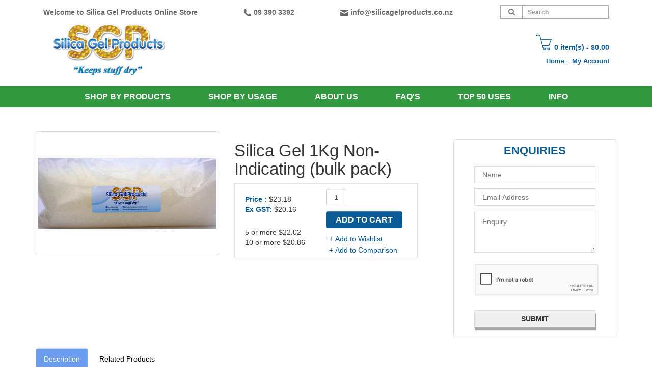

--- FILE ---
content_type: text/html; charset=utf-8
request_url: https://www.silicagelproducts.co.nz/Silica-Gel-Use-for-Double-Glazing-Windows/Silica-Gel-1Kg-Non-Indicating-Bulk-Pack
body_size: 55831
content:
<!DOCTYPE html>
<!--[if IE]><![endif]-->
<!--[if IE 8 ]><html dir="ltr" lang="en" class="ie8"><![endif]-->
<!--[if IE 9 ]><html dir="ltr" lang="en" class="ie9"><![endif]-->
<!--[if (gt IE 9)|!(IE)]><!-->
<html dir="ltr" lang="en">
<!--<![endif]-->
<head>
<meta charset="UTF-8" />
<meta name="viewport" content="width=device-width, initial-scale=1">
<title>Silica Gel 1Kg Non Indicating bulk pack - SilicaGelProducts.co.nz</title>
<base href="https://www.silicagelproducts.co.nz/" />
<meta name="description" content="Buy Silica Gel 1Kg Non Indicating bulk pack at SilicaGelProducts.co.nz" />
<meta name="keywords" content= "Buy Silica Gel, 1Kg Non Indicating bulk pack, Silica Gel Products, SilicaGelProducts.co.nz" />
<meta http-equiv="X-UA-Compatible" content="IE=edge">
<link href="https://www.silicagelproducts.co.nz/image/catalog/site/shopping_cart_empty.png" rel="icon" />
<link href="https://www.silicagelproducts.co.nz/Silica-Gel-1Kg-Non-Indicating-Bulk-Pack" rel="canonical" />
<script src="https://ajax.googleapis.com/ajax/libs/jquery/1.11.0/jquery.min.js"></script>
<script src="catalog/view/javascript/jquery/jquery-2.1.1.min.js" type="text/javascript"></script>
<link href="catalog/view/javascript/bootstrap/css/bootstrap.min.css" rel="stylesheet">
<link href="catalog/view/theme/default/stylesheet/change.css" rel="stylesheet">
<script src="catalog/view/javascript/bootstrap/js/bootstrap.min.js" type="text/javascript"></script>
<link href="catalog/view/javascript/font-awesome/css/font-awesome.min.css" rel="stylesheet" type="text/css" />
<link href="//fonts.googleapis.com/css?family=Open+Sans:400,400i,300,700" rel="stylesheet" type="text/css" />
<link href="catalog/view/theme/default/stylesheet/stylesheet.css" rel="stylesheet">
<link href="catalog/view/theme/default/stylesheet/style.css" rel="stylesheet">
    <link href="catalog/view/theme/default/stylesheet/menu3rdlevel/menu3rdlevel.css" rel="stylesheet">
    <script type="text/javascript" src="catalog/view/javascript/menu3rdlevel/common.js"></script>
    
<link href="catalog/view/javascript/jquery/magnific/magnific-popup.css" type="text/css" rel="stylesheet" media="screen" />
<link href="catalog/view/javascript/jquery/datetimepicker/bootstrap-datetimepicker.min.css" type="text/css" rel="stylesheet" media="screen" />

<script src="catalog/view/javascript/jquery/magnific/jquery.magnific-popup.min.js" type="text/javascript"></script>
<script src="catalog/view/javascript/jquery/datetimepicker/moment.js" type="text/javascript"></script>
<script src="catalog/view/javascript/jquery/datetimepicker/bootstrap-datetimepicker.min.js" type="text/javascript"></script>
    
<script>
  (function(i,s,o,g,r,a,m){i['GoogleAnalyticsObject']=r;i[r]=i[r]||function(){
  (i[r].q=i[r].q||[]).push(arguments)},i[r].l=1*new Date();a=s.createElement(o),
  m=s.getElementsByTagName(o)[0];a.async=1;a.src=g;m.parentNode.insertBefore(a,m)
  })(window,document,'script','//www.google-analytics.com/analytics.js','ga');

  ga('create', 'UA-68367625-1', 'auto');
  ga('send', 'pageview');

</script><script type="text/javascript">$(document).ready(function() { if(typeof display == 'function') { display('list'); } });</script>
</head>
<body class="product-product-137">

<div class="container-fluid topbar">
  <div class="container">
    <div class="search-new hidden-xs hidden-sm hidden-md hidden-lg search-row"><span></span> </div>
    <div class="col-lg-6 col-md-6 col-sm-12 col-xs-12 top-70">
      <div class="top-left text-center">Welcome to Silica Gel Products Online Store </div>
       <div class="top-right floatl"><div class="left-part">
         <img src="image/catalog/site/phone.png"> 09 390 3392
       </div><div class="right-part"><img class="email" src="image/catalog/site/email.png">&nbsp;<a href="mailto:info@silicagelproducts.co.nz">info@silicagelproducts.co.nz</a></div></div>
    </div>
	
    <div class="col-lg-6 col-md-6 col-sm-12 col-xs-12 top-30">
        <div class="top-right search-row hidden-xs"><div id="search" class="input-group">
 <span class="input-group-btn">
    <button type="button" class="btn btn-default btn-lg"><i class="fa fa-search"></i></button>
  </span>
  <input type="text" name="search" value="" placeholder="Search" class="form-control input-lg" />
</div>
</div>
        </div>
      
	   <div class="col-xs-12 hidden-xs hidden-sm hidden-md hidden-lg"><img class="	" src="image/catalog/site/email.png">&nbsp;&nbsp;<span><a href="mailto:info@silicagelproducts.co.nz">info@silicagelproducts.co.nz</a></span></div> 
  </div>
</div>

<div class="container-fluid header">
  <div class="container">
    <div class="col-lg-3 col-md-3 col-sm-6 col-xs-12 text-center">
      <div class="leftbar"> 
      
      			  <!--http://www.silicagelproducts.co.nz-->
          <a href="http://www.silicagelproducts.co.nz/"><img src="https://www.silicagelproducts.co.nz/image/catalog/2015-Logo.png" title="Silica Gel Products" alt="Silica Gel Products" class="sgp-logo"  /></a>
                 </div>
    </div>
    <div class="col-sm-6 hidden-xs hidden-md hidden-lg">
   <div class="cart"><div id="cart" class="btn-group btn-block">
  <button type="button" data-toggle="dropdown" data-loading-text="Loading..." class="btn btn-inverse btn-block btn-lg dropdown-toggle icon-cart"><i class="fa fa-shopping-cart"></i> <span id="cart-total">0 item(s) - $0.00</span></button>
  <ul class="dropdown-menu pull-right">
        <li>
      <p class="text-center">Your shopping cart is empty!</p>
    </li>
      </ul>
</div>
</div>
   
    <!--div class="welcome">Welcome visitor you can <a href="https://www.silicagelproducts.co.nz/index.php?route=account/login">login</a> or <a href="https://www.silicagelproducts.co.nz/index.php?route=account/register">create an account</a></div-->
    <ul class="header_links">
    <li><a href="">Home</a></li>
      <li><a href="https://www.silicagelproducts.co.nz/index.php?route=account/account">My Account</a></li>
                <!--<li><a href="https://www.silicagelproducts.co.nz/index.php?route=checkout/checkout">Checkout</a></li-->
    </ul>
    </div>
	<!--<div class="col-lg-6 col-md-6 col-xs-12 col-sm-12 padding40">-->
	<div class="col-lg-6 col-md-6 col-xs-12 col-sm-12 padding20">
			<!--<span class="colortext">
                <p style="margin: 0 0 20px 0;">Christmas / New Year delivery schedule</p>
                <p style="margin: 0;">Orders received by midday 18<sup>th</sup> Dec, dispatched 18<sup>th</sup> Dec</p>
                <p style="margin: 0;">Orders received 19<sup>th</sup> Dec > 29<sup>th</sup> Dec, dispatched 29<sup>th</sup> Dec</p>
                <p style="margin: 0;">Orders received 30<sup>th</sup> Dec > 14<sup>th</sup> Jan, dispatched 14<sup>th</sup> Jan</p>
			    			</span>-->
	</div>
	<!--</div>
    <!--<div class="col-lg-2 col-md-2 col-sm-2 col-xs-12">      
      	
    </div>-->
     <div class="col-lg-3 col-md-3 hidden-sm col-xs-12">
   <div class="cart col-xs-6"><div id="cart" class="btn-group btn-block">
  <button type="button" data-toggle="dropdown" data-loading-text="Loading..." class="btn btn-inverse btn-block btn-lg dropdown-toggle icon-cart"><i class="fa fa-shopping-cart"></i> <span id="cart-total">0 item(s) - $0.00</span></button>
  <ul class="dropdown-menu pull-right">
        <li>
      <p class="text-center">Your shopping cart is empty!</p>
    </li>
      </ul>
</div>
</div>
    <!--div class="welcome">Welcome visitor you can <a href="https://www.silicagelproducts.co.nz/index.php?route=account/login">login</a> or <a href="https://www.silicagelproducts.co.nz/index.php?route=account/register">create an account</a></div-->
    <ul class="header_links col-xs-6">
    <li class="hidden-xs"><a href="">Home</a></li>
    <li class="hidden-md hidden-sm hidden-lg "><a href="javascript:void(0)" class="search-icon-mobile">
      <i class="fa fa-search"></i>
    </a>
      <div class="search-drop-down">
        <!-- <i class="fa fa-times cross" id="cross"></i> -->
        
<div class="search-box-mobile">

          <div id="search2" class="input-group">
            <input type="text" name="search"  class="form-control" placeholder="Search" aria-describedby="basic-addon1">

           <span class="input-group-btn">
            <button type="button" class="btn btn-search-new"><i class="fa fa-search"></i></button>
            </span>
              
          </div>
        </div>
      </div>
    </li>
    	<li><a href="https://www.silicagelproducts.co.nz/index.php?route=account/account">My Account</a></li>
                <!--<li><a href="https://www.silicagelproducts.co.nz/index.php?route=checkout/checkout">Checkout</a></li-->
    </ul>
    </div>
  </div>
</div>
<div class="container-fluid main_menu">

<div class="container">
  <nav id="menu" class="navbar hidden-xs">
    <div class="navbar-header"><span id="category" class="visible-xs">Menu</span>
      <button type="button" class="btn btn-navbar navbar-toggle" data-toggle="collapse" data-target=".navbar-ex1-collapse"><i class="fa fa-bars"></i></button>
    </div>
    <div class="collapse navbar-collapse navbar-ex1-collapse">
      <ul class="nav navbar-nav">
        <li class="dropdown"><a data-toggle="dropdown" class="dropdown-toggle" href="" style="cursor: default;">SHOP BY PRODUCTS</a>
        	<ul role="menu" class="dropdown-menu">
            	                             	<li><a href="https://www.silicagelproducts.co.nz/Packets-of-Silica-Gel"><span>Silica Gel Sachets</span></a></li>
                                                            	<li><a href="https://www.silicagelproducts.co.nz/Indicating-Silica-Gel"><span>Indicating Silica Gel</span></a></li>
                                                            	<li><a href="https://www.silicagelproducts.co.nz/Silica-Gel-Boxes-and-Canisters"><span>Silica Gel Boxes and Canisters</span></a></li>
                                                            	<li><a href="https://www.silicagelproducts.co.nz/Bulk-Silica-Gel"><span>Loose Silica Gel (bulk)</span></a></li>
                                                            	<li><a href="https://www.silicagelproducts.co.nz/Shipping-Container-Products"><span>Shipping Container and Cargo Drying Products</span></a></li>
                                                            	<li><a href="https://www.silicagelproducts.co.nz/Moisture-Absorbing-Kits-of-Silica-Gel"><span>Moisture Absorbing Kits</span></a></li>
                                                            	<li><a href="https://www.silicagelproducts.co.nz/Flower-Drying-Silica-Gel"><span>Flower Drying Silica Gel</span></a></li>
                                                            	<li><a href="https://www.silicagelproducts.co.nz/Oxygen-Absorbers"><span>Oxygen Absorbers</span></a></li>
                                                            	<li><a href="https://www.silicagelproducts.co.nz/Mylar-Moisture-Barrier-Bags"><span>Moisture Barrier Bags</span></a></li>
                                                            	<li><a href="https://www.silicagelproducts.co.nz/Humidity-Indicator-Cards"><span>Humidity Indicator Cards</span></a></li>
                                                            	<li><a href="https://www.silicagelproducts.co.nz/Silica-Gel-in-Tyvek-Packets"><span>Customer Testimonials (coming soon)</span></a></li>
                                                                <li><a href="Info"><span>How much do I need calculator</span></a></li>
                                            </ul>
            </li>
          <li class="dropdown"><a data-toggle="dropdown" class="dropdown-toggle" href="" style="cursor: default;">SHOP BY USAGE</a>
              <ul role="menu" class="dropdown-menu">
                  <li><a class="arrow mobile_link" href="Silica-Gel-Uses-for-Household-Personal"><span>Household & Personal</span></a>
                      <div class="menu3rdlevel">
                          <div class="menu3rdlevel_inner">
                              <ul class="dropdown-menu">
                                  <li><a href="Silica-Gel-Use-for-Leather-Items"><span>Leather Items</span></a></li>
                                  <li><a href="Silica-Gel-Use-for-Wardrobes"><span>Wardrobes</span></a></li>
                                  <li><a href="Silica-Gel-Use-for-Cat-Litter"><span>Cat Litter</span></a></li>
                                  <li><a href="Silica-Gel-Use-for-Linen-Cupboards"><span>Linen Cupboards</span></a></li>
                                  <li><a href="Silica-Gel-Use-for-Tool-Boxes"><span>Tool Boxes</span></a></li>
                                  <li><a href="Silica-Gel-Use-for-Bags-Luggage"><span>Bags and Luggage</span></a></li>
                                  <li><a href="Silica-Gel-Use-for-Shoes-Musty-Odours"><span>Shoes and Musty Odours</span></a></li>
                                  <li><a href="Silica-Gel-Use-for-Jewellery-Boxes"><span>Jewellery Boxes</span></a></li>
                                  <li><a href="Silica-Gel-Use-for-Moving-House"><span>Moving House</span></a></li>
                                  <li><a href="Silica-Gel-Use-for-Silverware-Cutlery"><span>Silverware and Cutlery</span></a></li>
                              </ul>
                          </div>
                      </div>
                  </li>
                  <li><a class="arrow mobile_link" href="Silica-Gel-Uses-for-Storage-Packaging"><span>Storage & Packaging</span></a>
                      <div class="menu3rdlevel">
                          <div class="menu3rdlevel_inner">
                              <ul class="dropdown-menu">
                                  <li><a href="Silica-Gel-Use-for-Household-Storage"><span>Household Storage</span></a></li>
                                  <li><a href="Silica-Gel-Use-for-Storage-Facilities"><span>Storage Facilities</span></a></li>
                                  <li><a href="Silica-Gel-Use-for-Shipping-Containers"><span>Shipping Containers</span></a></li>
                                  <li><a href="Silica-Gel-Use-for-Cargo-Storage"><span>Cargo Storage</span></a></li>
                                  <li><a href="Silica-Gel-Use-for-Packaging-Freight"><span>Packaging and Freight</span></a></li>
                                  <li><a href="Silica-Gel-Use-for-Books-Archived-Documents"><span>Books and Archived Documents</span></a></li>
                                  <li><a href="Silica-Gel-Use-for-Safes-Vaults"><span>Safes and Vaults</span></a></li>
                              </ul>
                          </div>
                      </div>
                  </li>
                  <li><a class="arrow" href="Silica-Gel-Uses-for-Industrial-Automotive"><span>Industrial & Automotive</span></a>
                      <div class="menu3rdlevel">
                          <div class="menu3rdlevel_inner">
                              <ul class="dropdown-menu">
                                  <li><a href="Silica-Gel-Use-for-Machine-Parts-Industrial-Equipment"><span>Machine Parts and Industrial Equipment</span></a></li>
                                  <li><a href="Silica-Gel-Use-for-Transformers"><span>Transformers</span></a></li>
                                  <li><a href="Silica-Gel-Use-for-Steels-Metals"><span>Steels and Metals</span></a></li>
                                  <li><a href="Silica-Gel-Use-for-CCTV-Enclosures"><span>CCTV Enclosures</span></a></li>
                                  <li><a href="Silica-Gel-Use-for-Vehicles"><span>Vehicles</span></a></li>
                                  <li><a href="Silica-Gel-Use-for-Liquid-Gas-Chromatography"><span>Liquid and Gas Chromatography</span></a></li>
                                  <li><a href="Silica-Gel-Use-for-Double-Glazing-Windows"><span>Double Glazing Windows</span></a></li>
                              </ul>
                          </div>
                      </div>
                  </li>
                  <li><a class="arrow" href="Silica-Gel-Uses-for-Sporting-Outdoor"><span>Sporting & Outdoor</span></a>
                      <div class="menu3rdlevel">
                          <div class="menu3rdlevel_inner">
                              <ul class="dropdown-menu">
                                  <li><a href="Silica-Gel-Use-for-Motor-Homes-Boats"><span>Motor Homes and Boats</span></a></li>
                                  <li><a href="Silica-Gel-Use-for-Sports-Gym-Bags"><span>Sports and Gym Bags</span></a></li>
                                  <li><a href="Silica-Gel-Use-for-Camping-Tramping"><span>Camping and Tramping</span></a></li>
                                  <li><a href="Silica-Gel-Use-for-Tackle-Boxes"><span>Tackle Boxes</span></a></li>
                                  <li><a href="Silica-Gel-Use-for-Shooting"><span>Shooting</span></a></li>
                                  <li><a href="Silica-Gel-Use-for-Diving"><span>Diving</span></a></li>
                              </ul>
                          </div>
                      </div>
                  </li>
                  <li><a class="arrow" href="Silica-Gel-Uses-for-Arts-Crafts-Musical"><span>Arts, Crafts & Musical</span></a>
                      <div class="menu3rdlevel">
                          <div class="menu3rdlevel_inner">
                              <ul class="dropdown-menu">
                                  <li><a href="Silica-Gel-Use-for-Collectibles"><span>Collectibles</span></a></li>
                                  <li><a href="Silica-Gel-Use-for-Flower-Drying"><span>Flower Drying</span></a></li>
                                  <li><a href="Silica-Gel-Use-for-Musical-Instruments"><span>Musical Instruments</span></a></li>
                                  <li><a href="Silica-Gel-Use-for-Art-Works-Models"><span>Art Works and Models</span></a></li>
                                  <li><a href="Silica-Gel-Use-for-Ornaments-Antiques"><span>Ornaments and Antiques</span></a></li>
                              </ul>
                          </div>
                      </div>
                  </li>
                  <li><a class="arrow" href="Silica-Gel-Uses-for-Electronics-Photography"><span>Electronics & Photography</span></a>
                      <div class="menu3rdlevel">
                          <div class="menu3rdlevel_inner">
                              <ul class="dropdown-menu">
                                  <li><a href="Silica-Gel-Use-for-Cameras-Photography"><span>Cameras and Photography</span></a></li>
                                  <li><a href="Silica-Gel-Use-for-Computers-Electronics"><span>Computers and Electronics</span></a></li>
                                  <li><a href="Silica-Gel-Use-for-Film-Production-Audio-Visual"><span>Film Production and Audio Visual</span></a></li>
                                  <li><a href="Silica-Gel-Use-for-Photo-Albums"><span>Photo Albums</span></a></li>
                              </ul>
                          </div>
                      </div>
                  </li>
                  <li><a class="arrow" href="Silica-Gel-Uses-for-Medical"><span>Medical</span></a>
                      <div class="menu3rdlevel">
                          <div class="menu3rdlevel_inner">
                              <ul class="dropdown-menu">
                                  <li><a href="Silica-Gel-Use-for-Pharmaceuticals"><span>Pharmaceuticals</span></a></li>
                                  <li><a href="Silica-Gel-Use-for-Supplements-Vitamins"><span>Supplements and Vitamins</span></a></li>
                                  <li><a href="Silica-Gel-Use-for-Hearing-Aids"><span>Hearing Aids</span></a></li>
                                  <li><a href="Silica-Gel-Use-for-Medical-Dental-Instruments"><span>Medical and Dental Instruments</span></a></li>
                                  <li><a href="Silica-Gel-Use-for-Prescription-Glasses"><span>Prescription Glasses</span></a></li>
                              </ul>
                          </div>
                      </div>
                  </li>
                  <li><a class="arrow" href="Silica-Gel-Uses-for-Food"><span>Food</span></a>
                      <div class="menu3rdlevel">
                          <div class="menu3rdlevel_inner">
                              <ul class="dropdown-menu">
                                  <li><a href="Silica-Gel-Use-for-Jerky-Biltong-Dried-Meats"><span>Jerky, Biltong and Dried Meats</span></a></li>
                                  <li><a href="Silica-Gel-Use-for-Dog-Biscuits-Pet-Foods"><span>Dog Biscuits and Pet Foods</span></a></li>
                                  <li><a href="Silica-Gel-Use-for-Foodstuffs-Food-Powders"><span>Foodstuffs and Food Powders</span></a></li>
                                  <li><a href="Silica-Gel-Use-for-Food-Preservation"><span>Food Preservation</span></a></li>
                                  <li><a href="Silica-Gel-Use-for-Seeds-Grains-Spices"><span>Seeds, Grains and Spices</span></a></li>
                              </ul>
                          </div>
                      </div>
                  </li>
              </ul>
          </li>


          <li><a href="About-Us">About Us</a></li>
          <li><a href="FAQ's">Faq's</a></li>
        <li><a href="Top-50-Uses">Top 50 Uses</a></li>
        <li><a href="Info">INFO</a></li>
        
      </ul>
    </div>
  </nav>
    <link rel="stylesheet" type="text/css" href="catalog/view/theme/default/stylesheet/css/component.css" />
<script src="catalog/view/theme/default/stylesheet/js/modernizr.custom.js"></script>

				
				
					<div id="dl-menu" class="dl-menuwrapper hidden-sm hidden-md hidden-lg navbar-header"><span id="category" class="visible-xs">Menu</span>
						<button class="dl-trigger">Open Menu</button>
						<ul class="dl-menu">
                            <li><a class="data" href="#"><i class="fa fa-caret-right demo"></i></a>	<a class="dataa" href="#">SHOP BY PRODUCTS</a>
								<ul class="dl-submenu">
									<li><a href="http://www.silicagelproducts.co.nz/Packets-of-Silica-Gel">Silica Gel Sachets</a></li>
									<li><a href="http://www.silicagelproducts.co.nz/Indicating-Silica-Gel">Indicating Silica Gel</a></li>
									<li><a href="http://www.silicagelproducts.co.nz/Silica-Gel-Boxes-and-Canisters">Silica Gel Boxes and Canisters</a></li>
									<li><a href="http://www.silicagelproducts.co.nz/Bulk-Silica-Gel">Loose Silica Gel (bulk)</a></li>
									<li><a href="http://www.silicagelproducts.co.nz/Shipping-Container-Products">Shipping Container and Cargo Drying Products</a></li>
									<li><a href="http://www.silicagelproducts.co.nz/Moisture-Absorbing-Kits-of-Silica-Gel">Moisture Absorbing Kits</a></li>
									<li><a href="http://www.silicagelproducts.co.nz/Flower-Drying-Silica-Gel">Flower Drying Silica Gel</a></li>
									<li><a href="http://www.silicagelproducts.co.nz/Oxygen-Absorbers">Oxygen Absorbers</a></li>
									<li><a href="http://www.silicagelproducts.co.nz/Mylar-Moisture-Barrier-Bags">Moisture Barrier Bags</a></li>
									<li><a href="http://www.silicagelproducts.co.nz/Humidity-Indicator-Cards">Humidity Indicator Cards</a></li>
									<li><a href="http://www.silicagelproducts.co.nz/Silica-Gel-in-Tyvek-Packets">Silica Gel in Tyvek Packaging</a></li>
									<li><a href="Info">How much do I need calculator</a></li>
								</ul>
							</li>
							<li><a class="data" href="#"><i class="fa fa-caret-right demo"></i></a>	<a class="dataa" href="#">SHOP BY USAGE</a>
								<ul class="dl-submenu">
									<li>
										<a class="data" href="#"><i class="fa fa-caret-right demo"></i></a>
<a class="dataa" href="Silica-Gel-Uses-for-Household-Personal">Household & Personal</a>
										<ul class="dl-submenu">
											<li><a href="Silica-Gel-Use-for-Leather-Items">Leather Items</a></li>
											<li><a href="Silica-Gel-Use-for-Wardrobes">Wardrobes</a></li>
											<li><a href="Silica-Gel-Use-for-Cat-Litter">Cat Litter</a></li>
											<li><a href="Silica-Gel-Use-for-Linen-Cupboards">Linen Cupboards</a></li>
											<li><a href="Silica-Gel-Use-for-Tool-Boxes">Tool Boxes</a></li>
											<li><a href="Silica-Gel-Use-for-Bags-Luggage">Bags and Luggage</a></li>
											<li><a href="Silica-Gel-Use-for-Jewellery-Boxes">Jewellery Boxes</a></li>
											<li><a href="Silica-Gel-Use-for-Moving-House">Moving House</a></li>
											<li><a href="Silica-Gel-Use-for-Silverware-Cutlery">Silverware and Cutlery</a></li>
										</ul>
									</li>
									<li>
									<a class="data" href="#"><i class="fa fa-caret-right demo"></i></a>	<a class="dataa" href="Silica-Gel-Uses-for-Storage-Packaging">Storage & Packaging</a>

										<ul class="dl-submenu">
											<li><a href="Silica-Gel-Use-for-Household-Storage">Household Storage</a></li>
											<li><a href="Silica-Gel-Use-for-Storage-Facilities">Storage Facilities</a></li>
											<li><a href="Silica-Gel-Use-for-Shipping-Containers">Shipping Containers</a></li>
											<li><a href="Silica-Gel-Use-for-Cargo-Storage">Cargo Storage</a></li>
											<li><a href="Silica-Gel-Use-for-Packaging-Freight">Packaging and Freight</a></li>
											<li><a href="Silica-Gel-Use-for-Books-Archived-Documents">Books and Archived Documents</a></li>
											<li><a href="Silica-Gel-Use-for-Safes-Vaults">Safes and Vaults</a></li>
										</ul>
									</li>
									<li>
									<a class="data" href="#"><i class="fa fa-caret-right demo"></i></a>	<a class="dataa" href="Silica-Gel-Uses-for-Industrial-Automotive">Industrial & Automotive</a>
										<ul class="dl-submenu">
											<li><a href="Silica-Gel-Use-for-Machine-Parts-Industrial-Equipment">Machine Parts and Industrial Equipment</a></li>
											<li><a href="Silica-Gel-Use-for-Transformers">Transformers</a></li>
											<li><a href="Silica-Gel-Use-for-Steels-Metals">Steels and Metals</a></li>
											<li><a href="Silica-Gel-Use-for-CCTV-Enclosures">CCTV Enclosures</a></li>
											<li><a href="Silica-Gel-Use-for-Vehicles">Vehicles</a></li>
											<li><a href="Silica-Gel-Use-for-Liquid-Gas-Chromatography">Liquid and Gas Chromatography</a></li>
											<li><a href="Silica-Gel-Use-for-Double-Glazing-Windows">Double Glazing Windows</a></li>
										</ul>
									</li>
                                    <li>
									<a class="data" href="#"><i class="fa fa-caret-right demo"></i></a>	<a class="dataa" href="Silica-Gel-Uses-for-Sporting-Outdoor">Sporting & Outdoor</a>
										<ul class="dl-submenu">
											<li><a href="Silica-Gel-Use-for-Motor-Homes-Boats">Motor Homes and Boats</a></li>
											<li><a href="Silica-Gel-Use-for-Sports-Gym-Bags">Sports and Gym Bags</a></li>
											<li><a href="Silica-Gel-Use-for-Camping-Tramping">Camping and Tramping</a></li>
											<li><a href="Silica-Gel-Use-for-Tackle-Boxes">Tackle Boxes</a></li>
											<li><a href="Silica-Gel-Use-for-Shooting">Shooting</a></li>
											<li><a href="Silica-Gel-Use-for-Diving">Diving</a></li>
										</ul>
									</li>
                                    <li>
										<a class="data" href="#"><i class="fa fa-caret-right demo"></i></a><a class="dataa" href="Silica-Gel-Uses-for-Arts-Crafts-Musical">Arts, Crafts & Musical</a>
										<ul class="dl-submenu">
											<li><a href="Silica-Gel-Use-for-Collectibles">Collectibles</a></li>
											<li><a href="Silica-Gel-Use-for-Flower-Drying">Flower Drying</a></li>
											<li><a href="Silica-Gel-Use-for-Musical-Instruments">Musical Instruments</a></li>
											<li><a href="Silica-Gel-Use-for-Art-Works-Models">Art Works and Models</a></li>
											<li><a href="Silica-Gel-Use-for-Ornaments-Antiques">Ornaments and Antiques</a></li>
											
										</ul>
									</li>
                                    <li>
									<a class="data" href="#"><i class="fa fa-caret-right demo"></i></a>	<a class="dataa" href="Silica-Gel-Uses-for-Electronics-Photography">Electronics & Photography</a>
										<ul class="dl-submenu">
											<li><a href="Silica-Gel-Use-for-Cameras-Photography">Cameras and Photography</a></li>
											<li><a href="Silica-Gel-Use-for-Computers-Electronics">Computers and Electronics</a></li>
											<li><a href="Silica-Gel-Use-for-Film-Production-Audio-Visual">Film Production and Audio Visual</a></li>
											<li><a href="Silica-Gel-Use-for-Photo-Albums">Photo Albums</a></li>
											
										</ul>
									</li>
                                    <li>
									<a class="data" href="#"><i class="fa fa-caret-right demo"></i></a>	<a class="dataa" href="Silica-Gel-Uses-for-Medical">Medical</a>
										<ul class="dl-submenu">
											<li><a href="Silica-Gel-Use-for-Pharmaceuticals">Pharmaceuticals</a></li>
											<li><a href="Silica-Gel-Use-for-Supplements-Vitamins">Supplements and Vitamins</a></li>
											<li><a href="Silica-Gel-Use-for-Hearing-Aids">Hearing Aids</a></li>
											<li><a href="Silica-Gel-Use-for-Medical-Dental-Instruments">Medical and Dental Instruments</a></li>
											<li><a href="Silica-Gel-Use-for-Prescription-Glasses">Prescription Glasses</a></li>
											
										</ul>
									</li>
                                    <li>
										<a class="data" href="#"><i class="fa fa-caret-right demo"></i></a><a class="dataa" href="Silica-Gel-Uses-for-Food">Food</a>
										<ul class="dl-submenu">
											<li><a href="Silica-Gel-Use-for-Jerky-Biltong-Dried-Meats">Jerky, Biltong and Dried Meats</a></li>
											<li><a href="Silica-Gel-Use-for-Dog-Biscuits-Pet-Foods">Dog Biscuits and Pet Foods</a></li>
											<li><a href="Silica-Gel-Use-for-Foodstuffs-Food-Powders">Foodstuffs and Food Powders</a></li>
											<li><a href="Silica-Gel-Use-for-Food-Preservation">Food Preservation</a></li>
											<li><a href="Silica-Gel-Use-for-Seeds-Grains-Spices">Seeds, Grains and Spices</a></li>
											
										</ul>
									</li>
								</ul>
							</li>
							<li><a href="About-Us">ABOUT US</a></li>
                            <li><a href="FAQ's">FAQ'S</a></li>
                            <li><a href="Top-50-Uses">TOP 50 USES</a></li>
                            <li><a href="Info">INFO</a></li>
							
							
						</ul>
					</div><!-- /dl-menuwrapper -->


<script src="catalog/view/theme/default/stylesheet/js/jquery.dlmenu.js"></script>
					<script>
						$(function() {
							$( '#dl-menu' ).dlmenu();
						});
					</script>
    


	<script>
   $(".search-icon-mobile").click(function(){
        $(".search-drop-down").toggle();
    });
  </script>


				
					

</div>
</div>
<div class="container">
  <ul class="breadcrumb">
        <li><a href="https://www.silicagelproducts.co.nz/index.php?route=common/home"><i class="fa fa-home"></i></a></li>
        <li><a href="https://www.silicagelproducts.co.nz/Silica-Gel-Use-for-Double-Glazing-Windows">Double Glazing Windows</a></li>
        <li><a href="https://www.silicagelproducts.co.nz/Silica-Gel-Use-for-Double-Glazing-Windows/Silica-Gel-1Kg-Non-Indicating-Bulk-Pack">Silica Gel 1Kg Non-Indicating (bulk pack)</a></li>
      </ul>
  <div class="row">
    <div id="content">
      <div class="row product_detail_page"> 
       <!------product left Starts here------->            
        <div class="col-md-4">
                    <ul class="thumbnails">
                        <li><a class="thumbnail" href="https://www.silicagelproducts.co.nz/image/cache/catalog/2nd Round/Silica-Gel-1Kg-Non-Indicating-Loose-Bulk-600x400.jpg" title="Silica Gel 1Kg Non-Indicating (bulk pack)"><img src="https://www.silicagelproducts.co.nz/image/cache/catalog/2nd Round/Silica-Gel-1Kg-Non-Indicating-Loose-Bulk-600x400.jpg" title="Silica Gel 1Kg Non-Indicating (bulk pack)" alt="Silica Gel 1Kg Non-Indicating (bulk pack)" /></a></li>
                                  </ul>
                    
          
        </div>
         <!------product left Ends here------->      
        <!------product Right Starts here------->      
        <div class="col-md-4">          
          <h1>Silica Gel 1Kg Non-Indicating (bulk pack)</h1>
          <!---ul class="list-unstyled first">
                    
                        <li><strong>Brand:</strong> <a href="https://www.silicagelproducts.co.nz/Silica Gel Products">Silica Gel Products</a></li>
                        <li><strong>Product Code:</strong> 1Kg White</li>
           
            <li><strong>Availability:</strong> In Stock</li>
          </ul--->
                    <ul class="list-unstyled second">
                        <li>
              <strong>Price : </strong>$23.18            </li>
                                    <li><strong>Ex GST:</strong> $20.16</li>
                       
                        <li style="padding-top: 5px;">&nbsp;</li>
                        <li>5 or more $22.02</li>
                        <li>10 or more $20.86</li>
                                  </ul>
                    <div id="product" class="product-actions">
                     

                   
            <div class="form-group">
              <div class="product_quantity"><label class="control-label" for="input-quantity">Qty</label>
              <input type="text" name="quantity" value="1" size="2" id="input-quantity" class="form-control" />
              
              <input type="hidden" name="product_id" value="137" />
              </div>
          	<div class="product_addtocart">	
             <button type="button" id="button-cart" data-loading-text="Loading..." class="btn btn-primary btn-lg btn-block">Add to Cart</button>
              </div>
              <div class="or">or</div>
              <div class="wishlist_comparison">
              <button type="button" data-toggle="tooltip" class="detail_btn" title="Add to Wish List" onclick="wishlist.add('137');">+ Add to Wishlist</button>
            <button type="button" data-toggle="tooltip" class="detail_btn" title="Compare this Product" onclick="compare.add('137');">+ Add to Comparison</button>
            </div>
             
            </div>
           
          </div>
         
        </div>
        <!------product Right ends here------->
        <!-----------right sidebar------------------------------->
        <div class="col-md-4 hidden-xs">
        	<div class="enquery">
        <h3>ENQUIRIES</h3>
    
        <!-- Google reCAPTCHA CDN -->
        <script src=
            "https://www.google.com/recaptcha/api.js" async defer>
        </script>         
        
        <form action="catalog/view/theme/default/template/product/quoteform.php" method="post" enctype="multipart/form-data" name="quoteform">
        <input type="hidden" name="quoteProduct" value="Silica Gel 1Kg Non-Indicating (bulk pack)" />
        <input type="text" placeholder="Name" class="name" name="quoteFirstName">        
        <input type="text" placeholder="Email Address" class="name" name="quoteEmail" >
        <textarea placeholder="Enquiry" class="message" name="quoteDetails"></textarea>  

        <!-- div to show reCAPTCHA -->
                
        <div style="transform:scale(0.8);margin-left:-25px;" class="g-recaptcha" 
            data-sitekey="6LeZotUrAAAAACtPmOh2VEcC0JChEN4l6Qjjy4iq">
        </div>        
        <br>
        <input type="submit" value="Submit" class="send" />
        </form>
        
        
        </div>
        </div>
        
        
	    <!-----------right sidebar------------------------------->
        
        <!----------------------Tab starts here---------------------------->
        <div class="container product_tab">
        <ul class="nav nav-tabs">
            <li class="active"><a href="#tab-description" data-toggle="tab">Description</a></li>
            
            <li><a href="#related_products" data-toggle="tab">Related Products</a></li>
          	
            
          </ul>
        <div class="tab-content">
            <div class="tab-pane active" id="tab-description"><p class="MsoNormal" style="margin-bottom: 10px;"><span style="color: rgb(0, 0, 0); font-weight: 700; font-family: 'Helvetica Neue', Helvetica, Arial, sans-serif; font-size: 15px; line-height: 1.1;"><br></span></p><p class="MsoNormal" style="margin-bottom: 10px;"><span style="color: rgb(0, 0, 0); font-weight: 700; font-family: 'Helvetica Neue', Helvetica, Arial, sans-serif; font-size: 15px; line-height: 1.1;">This is a bulk pack of 1 Kg Non Indicating White Silica Gel</span><br></p><h4 class="MsoNormal" style="font-family: 'Helvetica Neue', Helvetica, Arial, sans-serif; color: rgb(51, 51, 51); margin-top: 10px; margin-bottom: 10px;"><span style="font-weight: 700;"><font color="#000000"><br></font></span></h4><h4 class="MsoNormal" style="font-family: 'Helvetica Neue', Helvetica, Arial, sans-serif; line-height: 1.4; color: rgb(51, 51, 51); margin-top: 10px; margin-bottom: 10px;"><table border="0" class="table table-responsive"><colgroup><col width="231" style="width: 173pt;"><col width="64" style="width: 48pt;"><col width="1024" style="width: 768pt;"></colgroup><tbody><tr height="70" style="height: 52.5pt;"><td class="xl65" height="70" width="231" style="height: 52.5pt; width: 173pt;"><span style="color: rgb(8, 82, 148); font-weight: bold;">Typical Uses<br></span></td><td width="64" style="width: 48pt;"></td><td class="xl66" width="1024" style="width: 768pt;"><span style="color: rgb(8, 82, 148); font-weight: bold; line-height: 16.5px;">Machine Parts, Industrial Equipment, Transformers, Steels and Metals, Double Glazing Windows, Liquid and Gas Chromatography, Cat Litter, Flower Drying</span><span style="color: rgb(8, 82, 148); font-weight: bold; line-height: 16.5px; background-color: transparent;"><br></span><span style="color: rgb(8, 82, 148); font-weight: bold;"><br></span></td></tr><tr height="20" style="height: 15pt;"><td height="20" style="height: 15pt;"><span style="color: rgb(8, 82, 148); font-weight: bold;">Protection Area<br><br></span></td><td></td><td><span style="color: rgb(8, 82, 148); font-weight: bold;">1000 litres or 1 cubic metre<br><br></span></td></tr><tr height="20" style="height: 15pt;"><td height="20" style="height: 15pt;"><span style="color: rgb(8, 82, 148); font-weight: bold;">Alternative Quantities<br><br></span></td><td></td><td><span style="color: rgb(8, 82, 148); font-weight: bold;">Also available in 2Kg, 5Kg, 10Kg and 25Kg<br><br></span></td></tr><tr height="20" style="height: 15pt;"><td height="20" style="height: 15pt;"><span style="color: rgb(8, 82, 148); font-weight: bold;">Packaging Type<br><br></span></td><td></td><td><span style="color: rgb(8, 82, 148); font-weight: bold;">Plastic (bulk bag)</span><span style="color: rgb(8, 82, 148); font-weight: bold;"><br><br></span></td></tr><tr height="20" style="height: 15pt;"><td height="20" style="height: 15pt;"><span style="color: rgb(8, 82, 148); font-weight: bold;">Pack Weight</span><span style="color: rgb(8, 82, 148); font-weight: bold;"><br><br></span></td><td></td><td><span style="color: rgb(8, 82, 148); font-weight: bold; line-height: 16.5px;">1 Kg</span><span style="color: rgb(8, 82, 148); font-weight: bold;"><br><br></span></td></tr><tr height="20" style="height: 15pt;"><td height="20" style="height: 15pt;"><span style="color: rgb(8, 82, 148); font-weight: bold;">Similar Variations</span><span style="color: rgb(8, 82, 148); font-weight: bold;">&nbsp;<br><br></span></td><td></td><td><span style="color: rgb(8, 82, 148); font-weight: bold;">See Related Products</span><span style="color: rgb(8, 82, 148); font-weight: bold;"><br><br></span></td></tr><tr height="20" style="height: 15pt;"><td height="20" style="height: 15pt;"><br></td><td></td><td><br></td></tr></tbody></table></h4><table border="0" class="table table-responsive" width="896"><colgroup><col width="147" style="width: 110pt;"><col span="3" width="64" style="width: 48pt;"><col width="968" style="width: 726pt;"></colgroup><tbody></tbody></table><p style="margin-bottom: 10px;"></p><p style="margin-bottom: 10px;"><span style="line-height: 17.12px; font-size: 12pt;"></span></p><p class="MsoNormal" style="margin-bottom: 10px;"><span style="color: rgb(57, 123, 33);"><span style="font-family: inherit; font-size: 15px; font-style: italic; font-weight: bold; line-height: 1.1;">Environmental note:&nbsp;Our Silica Gel products are non-</span><span style="font-family: inherit; font-size: 15px; font-style: italic; font-weight: bold; line-height: 1.1;">toxic&nbsp;</span><span style="font-family: inherit; font-size: 15px; font-style: italic; font-weight: bold; line-height: 1.1;">and do not contain any harmful substances such as Cobalt Chloride or Calcium Chloride</span></span></p><h4 style="font-family: 'Open Sans', sans-serif; line-height: 1.4; color: rgb(102, 102, 102); margin-top: 10px; margin-bottom: 10px;"><span style="color: rgb(0, 0, 0); font-weight: bold;"><br></span><span style="font-weight: bold; color: rgb(0, 0, 0); line-height: 1.4;">Silica Gel adsorbs moisture to create a protective environment of dry air.&nbsp;Using Silica Gel or Desiccant products prevents moisture damage such<br></span><span style="line-height: 1.4; color: rgb(0, 0, 0);"><span style="font-weight: bold;">as rust, mould, corrosion,&nbsp;</span></span><span style="line-height: 1.4; font-weight: bold; color: rgb(0, 0, 0);">oxidation,&nbsp;</span><span style="line-height: 1.4; font-weight: bold; color: rgb(0, 0, 0);">tarnish,&nbsp;</span><span style="line-height: 1.4; color: rgb(0, 0, 0); font-weight: bold;">musty odours</span><span style="line-height: 1.4; color: rgb(0, 0, 0); font-weight: bold;">, mildew, fungus, spoilage, spotting and stains</span></h4><p class="MsoNormal" style="margin-bottom: 10px;"><span style="line-height: 17.12px; font-size: 12pt;"></span><span style="line-height: 17.12px; font-size: 12pt;"></span></p><h4 style="box-sizing: border-box; font-family: 'Open Sans', sans-serif; font-weight: 500; line-height: 1.4; color: rgb(51, 51, 51); margin-top: 10px; margin-bottom: 10px; font-size: 15px; font-style: normal; font-variant: normal; letter-spacing: normal; orphans: auto; text-align: start; text-indent: 0px; text-transform: none; white-space: normal; widows: 1; word-spacing: 0px; -webkit-text-stroke-width: 0px; background-color: rgb(255, 255, 255);"><span style="box-sizing: border-box; color: rgb(0, 0, 0); font-weight: bold;"><br style="box-sizing: border-box;">Check our</span><span style="box-sizing: border-box; font-weight: bold;"><span style="box-sizing: border-box; color: rgb(0, 0, 0);">&nbsp;</span><a href="http://www.silicagelproducts.co.nz/index.php?route=information/information&amp;information_id=19" target="" style="box-sizing: border-box; color: rgb(11, 91, 150); text-decoration: underline; background-color: transparent;"><font style="box-sizing: border-box; color: rgb(8, 82, 148);">Top 50 Uses</font></a><span style="box-sizing: border-box; color: rgb(0, 0, 0);">&nbsp;</span></span><span style="box-sizing: border-box; font-weight: bold;"><span style="box-sizing: border-box; color: rgb(0, 0, 0);">for the most common Silica Gel applications</span><br style="box-sizing: border-box;"><br style="box-sizing: border-box;"><span style="box-sizing: border-box; color: rgb(0, 0, 0);">Use our handy&nbsp;</span><span style="box-sizing: border-box; color: rgb(8, 82, 148); text-decoration: underline;">C</span><a href="http://www.silicagelproducts.co.nz/index.php?route=news/article&amp;news_id=2" target="" style="box-sizing: border-box; color: rgb(11, 91, 150); text-decoration: none; background-color: transparent;"><font style="box-sizing: border-box; color: rgb(8, 82, 148); text-decoration: underline;">alculator</font>&nbsp;</a><span style="box-sizing: border-box; color: rgb(0, 0, 0);">to determine how much Silica Gel you require to protect your sealed space<br></span></span></h4><h4 style="box-sizing: border-box; font-family: 'Open Sans', sans-serif; font-weight: 500; line-height: 1.4; color: rgb(51, 51, 51); margin-top: 10px; margin-bottom: 10px; font-size: 15px; font-style: normal; font-variant: normal; letter-spacing: normal; orphans: auto; text-align: start; text-indent: 0px; text-transform: none; white-space: normal; widows: 1; word-spacing: 0px; -webkit-text-stroke-width: 0px; background-color: rgb(255, 255, 255);"><span style="box-sizing: border-box; font-weight: bold;"><span style="box-sizing: border-box; color: rgb(0, 0, 0);"><br></span></span></h4></div>
            
            <div class="row tab-pane" id="related_products">
                                                <div class="col-lg-3 col-md-3 col-sm-6 col-xs-12">
          
       			<figure> 
     
      	<div class="feature_image"><a href="https://www.silicagelproducts.co.nz/Silica-Gel-1Kg-Part-Indicating-Bulk-Pack"><img src="https://www.silicagelproducts.co.nz/image/cache/catalog/Products-Rob/Silica-Gel-1Kg-Part-Indicating-Loose-Bulk-120x120.jpg" alt="Silica Gel 1Kg Part Indicating (bulk pack)" title="Silica Gel 1Kg Part Indicating (bulk pack)" class="img-responsive" /></a></div>
        <h4><a href="https://www.silicagelproducts.co.nz/Silica-Gel-1Kg-Part-Indicating-Bulk-Pack">Silica Gel 1Kg Part Indicating (bulk pack)</a></h4>
        <div class="bottom"><span class="feature_price">$26.15</span><button type="button" onclick="cart.add('91');">Add to cart</button></div>
        
        </figure>
          
        </div>
                <div class="clearfix visible-md"></div>
                                                        <div class="col-lg-3 col-md-3 col-sm-6 col-xs-12">
          
       			<figure> 
     
      	<div class="feature_image"><a href="https://www.silicagelproducts.co.nz/Silica-Gel-1Kg-Indicating-Bulk-Pack"><img src="https://www.silicagelproducts.co.nz/image/cache/catalog/Products-Rob/Silica-Gel-1Kg-Indicating-Loose-Bulk-120x120.jpg" alt="Silica Gel 1Kg Indicating (bulk pack)" title="Silica Gel 1Kg Indicating (bulk pack)" class="img-responsive" /></a></div>
        <h4><a href="https://www.silicagelproducts.co.nz/Silica-Gel-1Kg-Indicating-Bulk-Pack">Silica Gel 1Kg Indicating (bulk pack)</a></h4>
        <div class="bottom"><span class="feature_price">$26.39</span><button type="button" onclick="cart.add('124');">Add to cart</button></div>
        
        </figure>
          
        </div>
                                                        <div class="col-lg-3 col-md-3 col-sm-6 col-xs-12">
          
       			<figure> 
     
      	<div class="feature_image"><a href="https://www.silicagelproducts.co.nz/Silica-Gel-1Kg-Non-Woven-1-Pack"><img src="https://www.silicagelproducts.co.nz/image/cache/catalog/Products-Rob/Silica-Gel-Packets-1Kg-Tyvek-1-pack-120x120.jpg" alt="Silica Gel 1Kg 1 Pack" title="Silica Gel 1Kg 1 Pack" class="img-responsive" /></a></div>
        <h4><a href="https://www.silicagelproducts.co.nz/Silica-Gel-1Kg-Non-Woven-1-Pack">Silica Gel 1Kg 1 Pack</a></h4>
        <div class="bottom"><span class="feature_price">$27.72</span><button type="button" onclick="cart.add('148');">Add to cart</button></div>
        
        </figure>
          
        </div>
                              </div>
      <!------related products ends------>
            
           
          </div>
          </div>


          <div class="col-md-4 hidden-sm hidden-md hidden-lg">
          <div class="enquery">
        <h3>ENQUIRIES</h3>
        <form action="catalog/view/theme/default/template/product/quoteform.php" method="post" enctype="multipart/form-data" name="quoteform">
        <input type="hidden" name="quoteProduct" value="Silica Gel 1Kg Non-Indicating (bulk pack)" />
        <input type="text" placeholder="Name" class="name" name="quoteFirstName">        
        <input type="text" placeholder="Email Address" class="name" name="quoteEmail" >
        <textarea placeholder="Enquiry" class="message" name="quoteDetails"></textarea>    
        
        <!-- div to show reCAPTCHA -->
                
        <div style="transform:scale(0.8);margin-left:-25px;" class="g-recaptcha" 
            data-sitekey="6LeZotUrAAAAACtPmOh2VEcC0JChEN4l6Qjjy4iq">
        </div>        
        <br>          
        
        <input type="submit" value="Submit" class="send" />
        </form>
        
        
        </div>
        </div>
          
          <!----------------------Tab Ends here----------------------------> 
        
      </div>
            <h3></h3>
      
      
      </div>
    </div>
</div>
<script type="text/javascript"><!--
$('select[name=\'recurring_id\'], input[name="quantity"]').change(function(){
	$.ajax({
		url: 'index.php?route=product/product/getRecurringDescription',
		type: 'post',
		data: $('input[name=\'product_id\'], input[name=\'quantity\'], select[name=\'recurring_id\']'),
		dataType: 'json',
		beforeSend: function() {
			$('#recurring-description').html('');
		},
		success: function(json) {
			$('.alert, .text-danger').remove();

			if (json['success']) {
				$('#recurring-description').html(json['success']);
			}
		}
	});
});
//--></script>
<script type="text/javascript"><!--
$('#button-cart').on('click', function() {
	$.ajax({
		url: 'index.php?route=checkout/cart/add',
		type: 'post',
		data: $('#product input[type=\'text\'], #product input[type=\'hidden\'], #product input[type=\'radio\']:checked, #product input[type=\'checkbox\']:checked, #product select, #product textarea'),
		dataType: 'json',
		beforeSend: function() {
			$('#button-cart').button('loading');
		},
		complete: function() {
			$('#button-cart').button('reset');
		},
		success: function(json) {
			$('.alert, .text-danger').remove();
			$('.form-group').removeClass('has-error');

			if (json['error']) {
				if (json['error']['option']) {
					for (i in json['error']['option']) {
						var element = $('#input-option' + i.replace('_', '-'));

						if (element.parent().hasClass('input-group')) {
							element.parent().after('<div class="text-danger">' + json['error']['option'][i] + '</div>');
						} else {
							element.after('<div class="text-danger">' + json['error']['option'][i] + '</div>');
						}
					}
				}

				if (json['error']['recurring']) {
					$('select[name=\'recurring_id\']').after('<div class="text-danger">' + json['error']['recurring'] + '</div>');
				}

				// Highlight any found errors
				$('.text-danger').parent().addClass('has-error');
			}

			if (json['success']) {
				$('.breadcrumb').after('<div class="alert alert-success">' + json['success'] + '<button type="button" class="close" data-dismiss="alert">&times;</button></div>');

				//$('#cart > button').html('<i class="fa fa-shopping-cart"></i> ' + json['total']);
                $('#cart > button').html('<span id="cart-total"><i class="fa fa-shopping-cart"></i> ' + json['total'] + '</span>');

				$('html, body').animate({ scrollTop: 0 }, 'slow');

				$('#cart > ul').load('index.php?route=common/cart/info ul li');
			}
		}
	});
});
//--></script>
<script type="text/javascript"><!--
$('.date').datetimepicker({
	pickTime: false
});

$('.datetime').datetimepicker({
	pickDate: true,
	pickTime: true
});

$('.time').datetimepicker({
	pickDate: false
});

$('button[id^=\'button-upload\']').on('click', function() {
	var node = this;

	$('#form-upload').remove();

	$('body').prepend('<form enctype="multipart/form-data" id="form-upload" style="display: none;"><input type="file" name="file" /></form>');

	$('#form-upload input[name=\'file\']').trigger('click');

	if (typeof timer != 'undefined') {
    	clearInterval(timer);
	}

	timer = setInterval(function() {
		if ($('#form-upload input[name=\'file\']').val() != '') {
			clearInterval(timer);

			$.ajax({
				url: 'index.php?route=tool/upload',
				type: 'post',
				dataType: 'json',
				data: new FormData($('#form-upload')[0]),
				cache: false,
				contentType: false,
				processData: false,
				beforeSend: function() {
					$(node).button('loading');
				},
				complete: function() {
					$(node).button('reset');
				},
				success: function(json) {
					$('.text-danger').remove();

					if (json['error']) {
						$(node).parent().find('input').after('<div class="text-danger">' + json['error'] + '</div>');
					}

					if (json['success']) {
						alert(json['success']);

						$(node).parent().find('input').attr('value', json['code']);
					}
				},
				error: function(xhr, ajaxOptions, thrownError) {
					alert(thrownError + "\r\n" + xhr.statusText + "\r\n" + xhr.responseText);
				}
			});
		}
	}, 500);
});
//--></script>
<script type="text/javascript"><!--
$('#review').delegate('.pagination a', 'click', function(e) {
  e.preventDefault();

    $('#review').fadeOut('slow');

    $('#review').load(this.href);

    $('#review').fadeIn('slow');
});

$('#review').load('index.php?route=product/product/review&product_id=137');

$('#button-review').on('click', function() {
	$.ajax({
		url: 'index.php?route=product/product/write&product_id=137',
		type: 'post',
		dataType: 'json',
		data: $("#form-review").serialize(),
		beforeSend: function() {
			$('#button-review').button('loading');
		},
		complete: function() {
			$('#button-review').button('reset');
		},
		success: function(json) {
			$('.alert-success, .alert-danger').remove();

			if (json['error']) {
				$('#review').after('<div class="alert alert-danger"><i class="fa fa-exclamation-circle"></i> ' + json['error'] + '</div>');
			}

			if (json['success']) {
				$('#review').after('<div class="alert alert-success"><i class="fa fa-check-circle"></i> ' + json['success'] + '</div>');

				$('input[name=\'name\']').val('');
				$('textarea[name=\'text\']').val('');
				$('input[name=\'rating\']:checked').prop('checked', false);
			}
		}
	});
});

$(document).ready(function() {
	$('.thumbnails').magnificPopup({
		type:'image',
		delegate: 'a',
		gallery: {
			enabled:true
		}
	});

    var pleft_height = $('.list-unstyled').outerHeight();
    if(pleft_height < 145) {
        pleft_height = 145;
        $('.list-unstyled').css('height', pleft_height);
    }
    $('.product-actions').css('height', pleft_height);
});
//--></script>
<div class="container-fluid footer">
  <div class="container">
    <div class="col-lg-3 col-md-3 col-sm-3 col-xs-12">
      <div class="footer_column first_col">
        <h5>Menu</h5>
        <ul>            
            <li><a href="/">Home</a></li>           
            <li><a href="/About-Us">About Us</a></li> 
            <li><a href="/Shop">Shop</a></li>           
            <li><a href="/Top-50-Uses">Top 50 Uses</a></li>
            <li><a href="/FAQ's">FAQ's </a></li>           
            <li><a href="/Info">INFO</a></li>
            <li><a href="/Sitemap">Site Map</a></li>
          </ul>
      </div>
    </div>
    <div class="col-lg-3 col-md-3 col-sm-3 col-xs-6">
      <div class="footer_column second_col">
        <h5>My Account</h5>
        <ul class="list-unstyled">
        	<li><a href="https://www.silicagelproducts.co.nz/index.php?route=account/account">My Account</a></li>
         	<li><a href="https://www.silicagelproducts.co.nz/index.php?route=account/order">Order History</a></li>
         	<li><a href="https://www.silicagelproducts.co.nz/index.php?route=account/wishlist">Wish List</a></li>
            <li><a href="index.php?route=checkout/cart">Shopping Cart</a></li>
        </ul>
      </div>
    </div>
    <div class="col-lg-3 col-md-3 col-sm-3 col-xs-5 marginmail">
    	<div class="footer_column address contact-de">
        <h5>Contact&nbsp;details</h5>
        <p class="mailfont">09 390 3392<br />
          <a href="mailto:info@silicagelproducts.co.nz" target="_top">info@silicagelproducts.co.nz</a>
      </div>
      
    </div>
    <div class="col-lg-3 col-md-3 col-sm-3 col-xs-12">
       
    </div>
  </div>
</div>
</body></html>

--- FILE ---
content_type: text/html; charset=utf-8
request_url: https://www.google.com/recaptcha/api2/anchor?ar=1&k=6LeZotUrAAAAACtPmOh2VEcC0JChEN4l6Qjjy4iq&co=aHR0cHM6Ly93d3cuc2lsaWNhZ2VscHJvZHVjdHMuY28ubno6NDQz&hl=en&v=PoyoqOPhxBO7pBk68S4YbpHZ&size=normal&anchor-ms=20000&execute-ms=30000&cb=23dodw1il95q
body_size: 49500
content:
<!DOCTYPE HTML><html dir="ltr" lang="en"><head><meta http-equiv="Content-Type" content="text/html; charset=UTF-8">
<meta http-equiv="X-UA-Compatible" content="IE=edge">
<title>reCAPTCHA</title>
<style type="text/css">
/* cyrillic-ext */
@font-face {
  font-family: 'Roboto';
  font-style: normal;
  font-weight: 400;
  font-stretch: 100%;
  src: url(//fonts.gstatic.com/s/roboto/v48/KFO7CnqEu92Fr1ME7kSn66aGLdTylUAMa3GUBHMdazTgWw.woff2) format('woff2');
  unicode-range: U+0460-052F, U+1C80-1C8A, U+20B4, U+2DE0-2DFF, U+A640-A69F, U+FE2E-FE2F;
}
/* cyrillic */
@font-face {
  font-family: 'Roboto';
  font-style: normal;
  font-weight: 400;
  font-stretch: 100%;
  src: url(//fonts.gstatic.com/s/roboto/v48/KFO7CnqEu92Fr1ME7kSn66aGLdTylUAMa3iUBHMdazTgWw.woff2) format('woff2');
  unicode-range: U+0301, U+0400-045F, U+0490-0491, U+04B0-04B1, U+2116;
}
/* greek-ext */
@font-face {
  font-family: 'Roboto';
  font-style: normal;
  font-weight: 400;
  font-stretch: 100%;
  src: url(//fonts.gstatic.com/s/roboto/v48/KFO7CnqEu92Fr1ME7kSn66aGLdTylUAMa3CUBHMdazTgWw.woff2) format('woff2');
  unicode-range: U+1F00-1FFF;
}
/* greek */
@font-face {
  font-family: 'Roboto';
  font-style: normal;
  font-weight: 400;
  font-stretch: 100%;
  src: url(//fonts.gstatic.com/s/roboto/v48/KFO7CnqEu92Fr1ME7kSn66aGLdTylUAMa3-UBHMdazTgWw.woff2) format('woff2');
  unicode-range: U+0370-0377, U+037A-037F, U+0384-038A, U+038C, U+038E-03A1, U+03A3-03FF;
}
/* math */
@font-face {
  font-family: 'Roboto';
  font-style: normal;
  font-weight: 400;
  font-stretch: 100%;
  src: url(//fonts.gstatic.com/s/roboto/v48/KFO7CnqEu92Fr1ME7kSn66aGLdTylUAMawCUBHMdazTgWw.woff2) format('woff2');
  unicode-range: U+0302-0303, U+0305, U+0307-0308, U+0310, U+0312, U+0315, U+031A, U+0326-0327, U+032C, U+032F-0330, U+0332-0333, U+0338, U+033A, U+0346, U+034D, U+0391-03A1, U+03A3-03A9, U+03B1-03C9, U+03D1, U+03D5-03D6, U+03F0-03F1, U+03F4-03F5, U+2016-2017, U+2034-2038, U+203C, U+2040, U+2043, U+2047, U+2050, U+2057, U+205F, U+2070-2071, U+2074-208E, U+2090-209C, U+20D0-20DC, U+20E1, U+20E5-20EF, U+2100-2112, U+2114-2115, U+2117-2121, U+2123-214F, U+2190, U+2192, U+2194-21AE, U+21B0-21E5, U+21F1-21F2, U+21F4-2211, U+2213-2214, U+2216-22FF, U+2308-230B, U+2310, U+2319, U+231C-2321, U+2336-237A, U+237C, U+2395, U+239B-23B7, U+23D0, U+23DC-23E1, U+2474-2475, U+25AF, U+25B3, U+25B7, U+25BD, U+25C1, U+25CA, U+25CC, U+25FB, U+266D-266F, U+27C0-27FF, U+2900-2AFF, U+2B0E-2B11, U+2B30-2B4C, U+2BFE, U+3030, U+FF5B, U+FF5D, U+1D400-1D7FF, U+1EE00-1EEFF;
}
/* symbols */
@font-face {
  font-family: 'Roboto';
  font-style: normal;
  font-weight: 400;
  font-stretch: 100%;
  src: url(//fonts.gstatic.com/s/roboto/v48/KFO7CnqEu92Fr1ME7kSn66aGLdTylUAMaxKUBHMdazTgWw.woff2) format('woff2');
  unicode-range: U+0001-000C, U+000E-001F, U+007F-009F, U+20DD-20E0, U+20E2-20E4, U+2150-218F, U+2190, U+2192, U+2194-2199, U+21AF, U+21E6-21F0, U+21F3, U+2218-2219, U+2299, U+22C4-22C6, U+2300-243F, U+2440-244A, U+2460-24FF, U+25A0-27BF, U+2800-28FF, U+2921-2922, U+2981, U+29BF, U+29EB, U+2B00-2BFF, U+4DC0-4DFF, U+FFF9-FFFB, U+10140-1018E, U+10190-1019C, U+101A0, U+101D0-101FD, U+102E0-102FB, U+10E60-10E7E, U+1D2C0-1D2D3, U+1D2E0-1D37F, U+1F000-1F0FF, U+1F100-1F1AD, U+1F1E6-1F1FF, U+1F30D-1F30F, U+1F315, U+1F31C, U+1F31E, U+1F320-1F32C, U+1F336, U+1F378, U+1F37D, U+1F382, U+1F393-1F39F, U+1F3A7-1F3A8, U+1F3AC-1F3AF, U+1F3C2, U+1F3C4-1F3C6, U+1F3CA-1F3CE, U+1F3D4-1F3E0, U+1F3ED, U+1F3F1-1F3F3, U+1F3F5-1F3F7, U+1F408, U+1F415, U+1F41F, U+1F426, U+1F43F, U+1F441-1F442, U+1F444, U+1F446-1F449, U+1F44C-1F44E, U+1F453, U+1F46A, U+1F47D, U+1F4A3, U+1F4B0, U+1F4B3, U+1F4B9, U+1F4BB, U+1F4BF, U+1F4C8-1F4CB, U+1F4D6, U+1F4DA, U+1F4DF, U+1F4E3-1F4E6, U+1F4EA-1F4ED, U+1F4F7, U+1F4F9-1F4FB, U+1F4FD-1F4FE, U+1F503, U+1F507-1F50B, U+1F50D, U+1F512-1F513, U+1F53E-1F54A, U+1F54F-1F5FA, U+1F610, U+1F650-1F67F, U+1F687, U+1F68D, U+1F691, U+1F694, U+1F698, U+1F6AD, U+1F6B2, U+1F6B9-1F6BA, U+1F6BC, U+1F6C6-1F6CF, U+1F6D3-1F6D7, U+1F6E0-1F6EA, U+1F6F0-1F6F3, U+1F6F7-1F6FC, U+1F700-1F7FF, U+1F800-1F80B, U+1F810-1F847, U+1F850-1F859, U+1F860-1F887, U+1F890-1F8AD, U+1F8B0-1F8BB, U+1F8C0-1F8C1, U+1F900-1F90B, U+1F93B, U+1F946, U+1F984, U+1F996, U+1F9E9, U+1FA00-1FA6F, U+1FA70-1FA7C, U+1FA80-1FA89, U+1FA8F-1FAC6, U+1FACE-1FADC, U+1FADF-1FAE9, U+1FAF0-1FAF8, U+1FB00-1FBFF;
}
/* vietnamese */
@font-face {
  font-family: 'Roboto';
  font-style: normal;
  font-weight: 400;
  font-stretch: 100%;
  src: url(//fonts.gstatic.com/s/roboto/v48/KFO7CnqEu92Fr1ME7kSn66aGLdTylUAMa3OUBHMdazTgWw.woff2) format('woff2');
  unicode-range: U+0102-0103, U+0110-0111, U+0128-0129, U+0168-0169, U+01A0-01A1, U+01AF-01B0, U+0300-0301, U+0303-0304, U+0308-0309, U+0323, U+0329, U+1EA0-1EF9, U+20AB;
}
/* latin-ext */
@font-face {
  font-family: 'Roboto';
  font-style: normal;
  font-weight: 400;
  font-stretch: 100%;
  src: url(//fonts.gstatic.com/s/roboto/v48/KFO7CnqEu92Fr1ME7kSn66aGLdTylUAMa3KUBHMdazTgWw.woff2) format('woff2');
  unicode-range: U+0100-02BA, U+02BD-02C5, U+02C7-02CC, U+02CE-02D7, U+02DD-02FF, U+0304, U+0308, U+0329, U+1D00-1DBF, U+1E00-1E9F, U+1EF2-1EFF, U+2020, U+20A0-20AB, U+20AD-20C0, U+2113, U+2C60-2C7F, U+A720-A7FF;
}
/* latin */
@font-face {
  font-family: 'Roboto';
  font-style: normal;
  font-weight: 400;
  font-stretch: 100%;
  src: url(//fonts.gstatic.com/s/roboto/v48/KFO7CnqEu92Fr1ME7kSn66aGLdTylUAMa3yUBHMdazQ.woff2) format('woff2');
  unicode-range: U+0000-00FF, U+0131, U+0152-0153, U+02BB-02BC, U+02C6, U+02DA, U+02DC, U+0304, U+0308, U+0329, U+2000-206F, U+20AC, U+2122, U+2191, U+2193, U+2212, U+2215, U+FEFF, U+FFFD;
}
/* cyrillic-ext */
@font-face {
  font-family: 'Roboto';
  font-style: normal;
  font-weight: 500;
  font-stretch: 100%;
  src: url(//fonts.gstatic.com/s/roboto/v48/KFO7CnqEu92Fr1ME7kSn66aGLdTylUAMa3GUBHMdazTgWw.woff2) format('woff2');
  unicode-range: U+0460-052F, U+1C80-1C8A, U+20B4, U+2DE0-2DFF, U+A640-A69F, U+FE2E-FE2F;
}
/* cyrillic */
@font-face {
  font-family: 'Roboto';
  font-style: normal;
  font-weight: 500;
  font-stretch: 100%;
  src: url(//fonts.gstatic.com/s/roboto/v48/KFO7CnqEu92Fr1ME7kSn66aGLdTylUAMa3iUBHMdazTgWw.woff2) format('woff2');
  unicode-range: U+0301, U+0400-045F, U+0490-0491, U+04B0-04B1, U+2116;
}
/* greek-ext */
@font-face {
  font-family: 'Roboto';
  font-style: normal;
  font-weight: 500;
  font-stretch: 100%;
  src: url(//fonts.gstatic.com/s/roboto/v48/KFO7CnqEu92Fr1ME7kSn66aGLdTylUAMa3CUBHMdazTgWw.woff2) format('woff2');
  unicode-range: U+1F00-1FFF;
}
/* greek */
@font-face {
  font-family: 'Roboto';
  font-style: normal;
  font-weight: 500;
  font-stretch: 100%;
  src: url(//fonts.gstatic.com/s/roboto/v48/KFO7CnqEu92Fr1ME7kSn66aGLdTylUAMa3-UBHMdazTgWw.woff2) format('woff2');
  unicode-range: U+0370-0377, U+037A-037F, U+0384-038A, U+038C, U+038E-03A1, U+03A3-03FF;
}
/* math */
@font-face {
  font-family: 'Roboto';
  font-style: normal;
  font-weight: 500;
  font-stretch: 100%;
  src: url(//fonts.gstatic.com/s/roboto/v48/KFO7CnqEu92Fr1ME7kSn66aGLdTylUAMawCUBHMdazTgWw.woff2) format('woff2');
  unicode-range: U+0302-0303, U+0305, U+0307-0308, U+0310, U+0312, U+0315, U+031A, U+0326-0327, U+032C, U+032F-0330, U+0332-0333, U+0338, U+033A, U+0346, U+034D, U+0391-03A1, U+03A3-03A9, U+03B1-03C9, U+03D1, U+03D5-03D6, U+03F0-03F1, U+03F4-03F5, U+2016-2017, U+2034-2038, U+203C, U+2040, U+2043, U+2047, U+2050, U+2057, U+205F, U+2070-2071, U+2074-208E, U+2090-209C, U+20D0-20DC, U+20E1, U+20E5-20EF, U+2100-2112, U+2114-2115, U+2117-2121, U+2123-214F, U+2190, U+2192, U+2194-21AE, U+21B0-21E5, U+21F1-21F2, U+21F4-2211, U+2213-2214, U+2216-22FF, U+2308-230B, U+2310, U+2319, U+231C-2321, U+2336-237A, U+237C, U+2395, U+239B-23B7, U+23D0, U+23DC-23E1, U+2474-2475, U+25AF, U+25B3, U+25B7, U+25BD, U+25C1, U+25CA, U+25CC, U+25FB, U+266D-266F, U+27C0-27FF, U+2900-2AFF, U+2B0E-2B11, U+2B30-2B4C, U+2BFE, U+3030, U+FF5B, U+FF5D, U+1D400-1D7FF, U+1EE00-1EEFF;
}
/* symbols */
@font-face {
  font-family: 'Roboto';
  font-style: normal;
  font-weight: 500;
  font-stretch: 100%;
  src: url(//fonts.gstatic.com/s/roboto/v48/KFO7CnqEu92Fr1ME7kSn66aGLdTylUAMaxKUBHMdazTgWw.woff2) format('woff2');
  unicode-range: U+0001-000C, U+000E-001F, U+007F-009F, U+20DD-20E0, U+20E2-20E4, U+2150-218F, U+2190, U+2192, U+2194-2199, U+21AF, U+21E6-21F0, U+21F3, U+2218-2219, U+2299, U+22C4-22C6, U+2300-243F, U+2440-244A, U+2460-24FF, U+25A0-27BF, U+2800-28FF, U+2921-2922, U+2981, U+29BF, U+29EB, U+2B00-2BFF, U+4DC0-4DFF, U+FFF9-FFFB, U+10140-1018E, U+10190-1019C, U+101A0, U+101D0-101FD, U+102E0-102FB, U+10E60-10E7E, U+1D2C0-1D2D3, U+1D2E0-1D37F, U+1F000-1F0FF, U+1F100-1F1AD, U+1F1E6-1F1FF, U+1F30D-1F30F, U+1F315, U+1F31C, U+1F31E, U+1F320-1F32C, U+1F336, U+1F378, U+1F37D, U+1F382, U+1F393-1F39F, U+1F3A7-1F3A8, U+1F3AC-1F3AF, U+1F3C2, U+1F3C4-1F3C6, U+1F3CA-1F3CE, U+1F3D4-1F3E0, U+1F3ED, U+1F3F1-1F3F3, U+1F3F5-1F3F7, U+1F408, U+1F415, U+1F41F, U+1F426, U+1F43F, U+1F441-1F442, U+1F444, U+1F446-1F449, U+1F44C-1F44E, U+1F453, U+1F46A, U+1F47D, U+1F4A3, U+1F4B0, U+1F4B3, U+1F4B9, U+1F4BB, U+1F4BF, U+1F4C8-1F4CB, U+1F4D6, U+1F4DA, U+1F4DF, U+1F4E3-1F4E6, U+1F4EA-1F4ED, U+1F4F7, U+1F4F9-1F4FB, U+1F4FD-1F4FE, U+1F503, U+1F507-1F50B, U+1F50D, U+1F512-1F513, U+1F53E-1F54A, U+1F54F-1F5FA, U+1F610, U+1F650-1F67F, U+1F687, U+1F68D, U+1F691, U+1F694, U+1F698, U+1F6AD, U+1F6B2, U+1F6B9-1F6BA, U+1F6BC, U+1F6C6-1F6CF, U+1F6D3-1F6D7, U+1F6E0-1F6EA, U+1F6F0-1F6F3, U+1F6F7-1F6FC, U+1F700-1F7FF, U+1F800-1F80B, U+1F810-1F847, U+1F850-1F859, U+1F860-1F887, U+1F890-1F8AD, U+1F8B0-1F8BB, U+1F8C0-1F8C1, U+1F900-1F90B, U+1F93B, U+1F946, U+1F984, U+1F996, U+1F9E9, U+1FA00-1FA6F, U+1FA70-1FA7C, U+1FA80-1FA89, U+1FA8F-1FAC6, U+1FACE-1FADC, U+1FADF-1FAE9, U+1FAF0-1FAF8, U+1FB00-1FBFF;
}
/* vietnamese */
@font-face {
  font-family: 'Roboto';
  font-style: normal;
  font-weight: 500;
  font-stretch: 100%;
  src: url(//fonts.gstatic.com/s/roboto/v48/KFO7CnqEu92Fr1ME7kSn66aGLdTylUAMa3OUBHMdazTgWw.woff2) format('woff2');
  unicode-range: U+0102-0103, U+0110-0111, U+0128-0129, U+0168-0169, U+01A0-01A1, U+01AF-01B0, U+0300-0301, U+0303-0304, U+0308-0309, U+0323, U+0329, U+1EA0-1EF9, U+20AB;
}
/* latin-ext */
@font-face {
  font-family: 'Roboto';
  font-style: normal;
  font-weight: 500;
  font-stretch: 100%;
  src: url(//fonts.gstatic.com/s/roboto/v48/KFO7CnqEu92Fr1ME7kSn66aGLdTylUAMa3KUBHMdazTgWw.woff2) format('woff2');
  unicode-range: U+0100-02BA, U+02BD-02C5, U+02C7-02CC, U+02CE-02D7, U+02DD-02FF, U+0304, U+0308, U+0329, U+1D00-1DBF, U+1E00-1E9F, U+1EF2-1EFF, U+2020, U+20A0-20AB, U+20AD-20C0, U+2113, U+2C60-2C7F, U+A720-A7FF;
}
/* latin */
@font-face {
  font-family: 'Roboto';
  font-style: normal;
  font-weight: 500;
  font-stretch: 100%;
  src: url(//fonts.gstatic.com/s/roboto/v48/KFO7CnqEu92Fr1ME7kSn66aGLdTylUAMa3yUBHMdazQ.woff2) format('woff2');
  unicode-range: U+0000-00FF, U+0131, U+0152-0153, U+02BB-02BC, U+02C6, U+02DA, U+02DC, U+0304, U+0308, U+0329, U+2000-206F, U+20AC, U+2122, U+2191, U+2193, U+2212, U+2215, U+FEFF, U+FFFD;
}
/* cyrillic-ext */
@font-face {
  font-family: 'Roboto';
  font-style: normal;
  font-weight: 900;
  font-stretch: 100%;
  src: url(//fonts.gstatic.com/s/roboto/v48/KFO7CnqEu92Fr1ME7kSn66aGLdTylUAMa3GUBHMdazTgWw.woff2) format('woff2');
  unicode-range: U+0460-052F, U+1C80-1C8A, U+20B4, U+2DE0-2DFF, U+A640-A69F, U+FE2E-FE2F;
}
/* cyrillic */
@font-face {
  font-family: 'Roboto';
  font-style: normal;
  font-weight: 900;
  font-stretch: 100%;
  src: url(//fonts.gstatic.com/s/roboto/v48/KFO7CnqEu92Fr1ME7kSn66aGLdTylUAMa3iUBHMdazTgWw.woff2) format('woff2');
  unicode-range: U+0301, U+0400-045F, U+0490-0491, U+04B0-04B1, U+2116;
}
/* greek-ext */
@font-face {
  font-family: 'Roboto';
  font-style: normal;
  font-weight: 900;
  font-stretch: 100%;
  src: url(//fonts.gstatic.com/s/roboto/v48/KFO7CnqEu92Fr1ME7kSn66aGLdTylUAMa3CUBHMdazTgWw.woff2) format('woff2');
  unicode-range: U+1F00-1FFF;
}
/* greek */
@font-face {
  font-family: 'Roboto';
  font-style: normal;
  font-weight: 900;
  font-stretch: 100%;
  src: url(//fonts.gstatic.com/s/roboto/v48/KFO7CnqEu92Fr1ME7kSn66aGLdTylUAMa3-UBHMdazTgWw.woff2) format('woff2');
  unicode-range: U+0370-0377, U+037A-037F, U+0384-038A, U+038C, U+038E-03A1, U+03A3-03FF;
}
/* math */
@font-face {
  font-family: 'Roboto';
  font-style: normal;
  font-weight: 900;
  font-stretch: 100%;
  src: url(//fonts.gstatic.com/s/roboto/v48/KFO7CnqEu92Fr1ME7kSn66aGLdTylUAMawCUBHMdazTgWw.woff2) format('woff2');
  unicode-range: U+0302-0303, U+0305, U+0307-0308, U+0310, U+0312, U+0315, U+031A, U+0326-0327, U+032C, U+032F-0330, U+0332-0333, U+0338, U+033A, U+0346, U+034D, U+0391-03A1, U+03A3-03A9, U+03B1-03C9, U+03D1, U+03D5-03D6, U+03F0-03F1, U+03F4-03F5, U+2016-2017, U+2034-2038, U+203C, U+2040, U+2043, U+2047, U+2050, U+2057, U+205F, U+2070-2071, U+2074-208E, U+2090-209C, U+20D0-20DC, U+20E1, U+20E5-20EF, U+2100-2112, U+2114-2115, U+2117-2121, U+2123-214F, U+2190, U+2192, U+2194-21AE, U+21B0-21E5, U+21F1-21F2, U+21F4-2211, U+2213-2214, U+2216-22FF, U+2308-230B, U+2310, U+2319, U+231C-2321, U+2336-237A, U+237C, U+2395, U+239B-23B7, U+23D0, U+23DC-23E1, U+2474-2475, U+25AF, U+25B3, U+25B7, U+25BD, U+25C1, U+25CA, U+25CC, U+25FB, U+266D-266F, U+27C0-27FF, U+2900-2AFF, U+2B0E-2B11, U+2B30-2B4C, U+2BFE, U+3030, U+FF5B, U+FF5D, U+1D400-1D7FF, U+1EE00-1EEFF;
}
/* symbols */
@font-face {
  font-family: 'Roboto';
  font-style: normal;
  font-weight: 900;
  font-stretch: 100%;
  src: url(//fonts.gstatic.com/s/roboto/v48/KFO7CnqEu92Fr1ME7kSn66aGLdTylUAMaxKUBHMdazTgWw.woff2) format('woff2');
  unicode-range: U+0001-000C, U+000E-001F, U+007F-009F, U+20DD-20E0, U+20E2-20E4, U+2150-218F, U+2190, U+2192, U+2194-2199, U+21AF, U+21E6-21F0, U+21F3, U+2218-2219, U+2299, U+22C4-22C6, U+2300-243F, U+2440-244A, U+2460-24FF, U+25A0-27BF, U+2800-28FF, U+2921-2922, U+2981, U+29BF, U+29EB, U+2B00-2BFF, U+4DC0-4DFF, U+FFF9-FFFB, U+10140-1018E, U+10190-1019C, U+101A0, U+101D0-101FD, U+102E0-102FB, U+10E60-10E7E, U+1D2C0-1D2D3, U+1D2E0-1D37F, U+1F000-1F0FF, U+1F100-1F1AD, U+1F1E6-1F1FF, U+1F30D-1F30F, U+1F315, U+1F31C, U+1F31E, U+1F320-1F32C, U+1F336, U+1F378, U+1F37D, U+1F382, U+1F393-1F39F, U+1F3A7-1F3A8, U+1F3AC-1F3AF, U+1F3C2, U+1F3C4-1F3C6, U+1F3CA-1F3CE, U+1F3D4-1F3E0, U+1F3ED, U+1F3F1-1F3F3, U+1F3F5-1F3F7, U+1F408, U+1F415, U+1F41F, U+1F426, U+1F43F, U+1F441-1F442, U+1F444, U+1F446-1F449, U+1F44C-1F44E, U+1F453, U+1F46A, U+1F47D, U+1F4A3, U+1F4B0, U+1F4B3, U+1F4B9, U+1F4BB, U+1F4BF, U+1F4C8-1F4CB, U+1F4D6, U+1F4DA, U+1F4DF, U+1F4E3-1F4E6, U+1F4EA-1F4ED, U+1F4F7, U+1F4F9-1F4FB, U+1F4FD-1F4FE, U+1F503, U+1F507-1F50B, U+1F50D, U+1F512-1F513, U+1F53E-1F54A, U+1F54F-1F5FA, U+1F610, U+1F650-1F67F, U+1F687, U+1F68D, U+1F691, U+1F694, U+1F698, U+1F6AD, U+1F6B2, U+1F6B9-1F6BA, U+1F6BC, U+1F6C6-1F6CF, U+1F6D3-1F6D7, U+1F6E0-1F6EA, U+1F6F0-1F6F3, U+1F6F7-1F6FC, U+1F700-1F7FF, U+1F800-1F80B, U+1F810-1F847, U+1F850-1F859, U+1F860-1F887, U+1F890-1F8AD, U+1F8B0-1F8BB, U+1F8C0-1F8C1, U+1F900-1F90B, U+1F93B, U+1F946, U+1F984, U+1F996, U+1F9E9, U+1FA00-1FA6F, U+1FA70-1FA7C, U+1FA80-1FA89, U+1FA8F-1FAC6, U+1FACE-1FADC, U+1FADF-1FAE9, U+1FAF0-1FAF8, U+1FB00-1FBFF;
}
/* vietnamese */
@font-face {
  font-family: 'Roboto';
  font-style: normal;
  font-weight: 900;
  font-stretch: 100%;
  src: url(//fonts.gstatic.com/s/roboto/v48/KFO7CnqEu92Fr1ME7kSn66aGLdTylUAMa3OUBHMdazTgWw.woff2) format('woff2');
  unicode-range: U+0102-0103, U+0110-0111, U+0128-0129, U+0168-0169, U+01A0-01A1, U+01AF-01B0, U+0300-0301, U+0303-0304, U+0308-0309, U+0323, U+0329, U+1EA0-1EF9, U+20AB;
}
/* latin-ext */
@font-face {
  font-family: 'Roboto';
  font-style: normal;
  font-weight: 900;
  font-stretch: 100%;
  src: url(//fonts.gstatic.com/s/roboto/v48/KFO7CnqEu92Fr1ME7kSn66aGLdTylUAMa3KUBHMdazTgWw.woff2) format('woff2');
  unicode-range: U+0100-02BA, U+02BD-02C5, U+02C7-02CC, U+02CE-02D7, U+02DD-02FF, U+0304, U+0308, U+0329, U+1D00-1DBF, U+1E00-1E9F, U+1EF2-1EFF, U+2020, U+20A0-20AB, U+20AD-20C0, U+2113, U+2C60-2C7F, U+A720-A7FF;
}
/* latin */
@font-face {
  font-family: 'Roboto';
  font-style: normal;
  font-weight: 900;
  font-stretch: 100%;
  src: url(//fonts.gstatic.com/s/roboto/v48/KFO7CnqEu92Fr1ME7kSn66aGLdTylUAMa3yUBHMdazQ.woff2) format('woff2');
  unicode-range: U+0000-00FF, U+0131, U+0152-0153, U+02BB-02BC, U+02C6, U+02DA, U+02DC, U+0304, U+0308, U+0329, U+2000-206F, U+20AC, U+2122, U+2191, U+2193, U+2212, U+2215, U+FEFF, U+FFFD;
}

</style>
<link rel="stylesheet" type="text/css" href="https://www.gstatic.com/recaptcha/releases/PoyoqOPhxBO7pBk68S4YbpHZ/styles__ltr.css">
<script nonce="nMgceQguulZ9SKqgwZd7Kg" type="text/javascript">window['__recaptcha_api'] = 'https://www.google.com/recaptcha/api2/';</script>
<script type="text/javascript" src="https://www.gstatic.com/recaptcha/releases/PoyoqOPhxBO7pBk68S4YbpHZ/recaptcha__en.js" nonce="nMgceQguulZ9SKqgwZd7Kg">
      
    </script></head>
<body><div id="rc-anchor-alert" class="rc-anchor-alert"></div>
<input type="hidden" id="recaptcha-token" value="[base64]">
<script type="text/javascript" nonce="nMgceQguulZ9SKqgwZd7Kg">
      recaptcha.anchor.Main.init("[\x22ainput\x22,[\x22bgdata\x22,\x22\x22,\[base64]/[base64]/[base64]/[base64]/[base64]/[base64]/KGcoTywyNTMsTy5PKSxVRyhPLEMpKTpnKE8sMjUzLEMpLE8pKSxsKSksTykpfSxieT1mdW5jdGlvbihDLE8sdSxsKXtmb3IobD0odT1SKEMpLDApO08+MDtPLS0pbD1sPDw4fFooQyk7ZyhDLHUsbCl9LFVHPWZ1bmN0aW9uKEMsTyl7Qy5pLmxlbmd0aD4xMDQ/[base64]/[base64]/[base64]/[base64]/[base64]/[base64]/[base64]\\u003d\x22,\[base64]\\u003d\\u003d\x22,\[base64]/DpnbCksKowprDuAVUB3XDvMOofFkdCsK7dRoewqTDjyHCn8K2FGvCr8ORAcOJw5zCp8Ohw5fDncKDwo/ClERIwo8/L8KZw4wFwrl3wqjCognDrcOebi7CosOPa37Di8OabXJaNMOIR8KVwqXCvMOlw4/Di14cDGrDscKswrV0wovDlnvCqcKuw6PDtMOjwrM4w7XDmsKKSR3DhxhQNxXDuiJTw5RBNm7DlyvCrcKUTyHDtMKhwqAHIQJZG8OYFMK9w43DmcKdwq3CpkUJclLCgMOzJcKfwoZpZWLCjcKnwqXDoxESSgjDrMOlYsKdwp7Cnj9ewrtiwpDCoMOhScOYw5/CiWHCvSEPw4zDrAxDwqvDm8KvwrXCtMKOWsOVwq/ClFTCo3HCu3F0w7rDumrCvcK3DGYMesOEw4DDlhlzJRHDpsOaDMKUwq3DiTTDsMOQH8OED1hLVcOXWMO+fCcKesOMIsKYwo/CmMKMwrrDoxRIw69jw7/DgsO0DMKPW8K0A8OeF8OaecKrw73Dg0nCkmPDoWB+KcKAw7jCg8O2wp7DpcKgcsO8wp3Dp0MDOCrClhTDlQNHPcK2w4bDuSXDqWY8NMO7wrtvwp94QinCl28pQ8KuwpPCm8Ouw75ua8KRJ8KMw6x0wrYxwrHDgsK/woMdTGzChcK4wps3wp0CO8OdesKhw5/Dnw87Y8O5LcKyw7zDo8OfVC9Nw53DnQzDmSvCjQNXIFMsLyLDn8O6OTATwoXCnWnCm2jCh8KSwprDmcKPYy/CnAHCoCNhR0/CuVLCkhjCvMOmKQHDpcKkw6vDu2B7w7d1w7LCgjHCi8KSEsOUw7zDosOqwofCpBVvw5/[base64]/Ct8O/wpbDu8KKw4kcQMKYAMOzAMO6RlQ0w7srDi/[base64]/OcKpCsKRCw/ChVo3KcKrw4jCu8Oqw4kew5fCnsOhD8OIEFhPJsO9MARleE7CqcKFwoUkwp/[base64]/[base64]/CijBHGQ58RTTCiFDDgyXDr1DDu1MveSEPccKhKxXCmX/[base64]/[base64]/[base64]/CqcOawqPCqno2w7XCpcKfwqoNHMO0BsKZw4oEw4xMw4vDqcKVwptYHlVJUcKJChYSw7xEwp9qZ3hRaB7CslLCjsKhwodLBh8Qw4bCqsOnw6ICwqfCg8OPwqMeGcKVW3/ClVcFfDHDo0rDhcOwwqUywrhVPAxrwoDCiQlkRkxiYsOVw6PDkTvDpsO1LsOLJRlfeVPDgmTCncO2wrrCqSrClsKXNsKew6YOw4fDvsOKw5RwGcOgM8OOw4HCngg1ITfDgSLCoFbCm8K/I8OxMw8Lw4RQHlfDtsKyC8KfwrQgwq9Xwqo/wqTDi8OUwovCukZMPHnClsKzw6XDg8ONw7jDsxBew41Ow6HCqyDCpsOMf8K+wobDpMKARsKwCXkwOcO0wpLDiAvDl8OAQcK8w4R6wotIwo7DqMO0w7rDvlDCtMKHHMK7wpvDvsKubsK/w4AKw5ERwqhOE8K2wqZIwoghYHzDvEbDp8O8TsOUw5TDgF7Cpkx9XXXCpcOKw4jDosO2w53DgMOKwqPDjmfCgmw/wo9mw7PDn8KKwr7DtcOawoLCsifDncOpdGM4WXZVw6jDhmrDiMKuLcKlWMK+w7bDjcOwMsKswprCuXjDo8KDd8OmLEjDjVcSw7gswodVFMOzw7/CqU8VwpNJSikowoDDiU7Du8KpSsO0w73Dsz0zQSnCmiFXURXDu3tKwqF+S8O4wr40VcKwwo1RwpMWA8KmI8Ksw7zDosKzwpklGFnDtljCi1MrYkwbwpBIwrrDt8Kgw6MvScO1w43ClC3DmC3DlHXCjcKrwqdGw6bDmcOnScOraMOTwp4/wrwbFETDrsK9wp3CrMKTGUrDhcK6w7PDiCsSwqsxwqwjw4NzHG9Fw6/[base64]/CmsKJw7fCrsOKwofCrcObXDcDw55VScOoHg/DkMK6Y3TDvT9hbMK3SMKUXsKYwp4nw5pRw5R9w5doHUQHfzXCklcIwpjDqcKOODfDmSTDsMOUwp5KwpTDgFvDk8OkCcKSeDBRGcOASsKqNTjDt2fDmGtJZcOew53DlsKLwrfDrA/Dt8Oww5vDpVzCsTtNw78Kw5EXwrk1w4HDosKhwpfDnsOJwpEpdjwoC0fCvcOtwqwmVcKNEzsIw74gwqfDvcKxwpdCw5RUwpfCj8O/w4TCisOgw4ggPAvDplTCrgI2w5cew4dhw4/DtlU1wq4hRsKiU8KBw7/CmiJodMK5FcOAwp5Hw6Rbw6Uew7/DlXABwq50DQNLbcOIOcOdwo3DhVU8fcOsHEdYeWR+NzFqw7/[base64]/DscOCScKewpdwwprCs8O6w4cBwqXCs8KDScKbw5M+Z8K/TSorwqTCkMKTwooFKVPCuG7CqBwYVQZawpHDhsO7w57Cj8Ovd8KXw4DCiX4SPMO/wpVCw5PDncOpfSfDvcKCw7jCvAM8w4XCvHJjwoc/B8Knw5sjHcOJQcKUKMOwOcOEw5nClijCssOtD18TPH7DkcODU8KEH3o8HBUMw5MPwo1scMKfw4oydg1MPsOcWMOdw73DvA7CoMO4wpPCjijDkRzDj8KXJsOQwoxLCsOdR8KsQk3ClsOswr/CuGhfwqHDpsK/[base64]/wpbCoMOHwqN3wp0HccOlwoVcZG4hwpjDkE84FcKpe0M8woXDgMKXw75Hw43CnMKKVsOpw6jDgDjCi8OhJMOhw5zDpmbDqCPCr8OZwos2wq7DllHCgsKPYMOuMTvDqMOVGsOnMMO8w5tTwqlow7tbRV7Ckl/CpzPCl8O8KnxqDT7CtWU2wqwRYBnCqcK4bhkUPMKyw7Z1w5jClE/CqMKqw6p3woLDlcOUwo9uIcOywot9w6LDj8KteWLCjmnDm8O+w6w7XCfDmcK+GRbChsKabMOHOHxoS8KhwovDtsKcN07DtMOpwpkwdGTDrMOoNCjCssK9CQHDscKCw5Fgwq/DiGrDtQFdwrEcTMO2woRrw6FgIMOZR1ITRnY8XMO2QmFbUMOiw4ARcAzDnk3CnzgadxQ6w6jCk8KIe8OCw49CEcO8wrEgS0vCnWbDonpgw6hsw7nCrC7ChMKtw6jDvQ/CoFPClDQCJMOufMKiwql6TnDDnsKhPMKewr/CqxItw7/[base64]/FMKRYSbDomATSHnDhjFyUcOIcsKaAsOhw7fDqsKwaRkGX8KIQGXClcODwqYyO2QRTsOvDQZ3wrHCjcKzSsKwMcOew5bCmMOCGsKcbcKFw6LCq8Ofwqtzw5bDuCs3YV1/K8K1A8KyQmLCkMOUw6ptXwhJw7PDk8KzfsKzLmrCvcOlbHt/[base64]/w5Yrw5V2wqnCs8OhQsKjwow9w5BxLVfDsMOAM8KwwqbDpcKAwqBew43CjMOReEQZw4LDgMO5woEPw67DucKpw40cwoDCqyXDjXdqBQJnw4hcwpfCoHbCpxTCv2ZpSU8+JsOuT8O+wqfCqA3DshHCosOuYBsAKsKIQAEZw4sbe1Newo4dwrrCpsK9w4nCpsOZTwhSw4/CgsONw6JjBcKNNg3DhMObw5UFwpQDVSbDkMOSPzlGBAXDrSPCtQYqw4QnwoYeAsO+wqlSWcONw7MuccO/w4o4LkUQajxCwrPDhwczdy3CkiVUXcKTbDBxPkpiVylXAMOYw6PCocK7w4tzw4YFdMKYCsOXwrl8wqTDhMO+KTQvDi/CmcOqw4xITcO4wrvCm0B/w6zDgTPCsMKZCcKNwrpEA3Q0NyN6wplZSSHDk8KKeMONd8KYc8KTwonDn8OaUHNdCD3CuMOLU1fCqXzDjB4SwqVnHsOsw4Zpw6bDqAlKw6/CusOawrNZPsKVwo/CjlLDvcKGw6NNCBkYwr7CisO/wpjCtSIvc0w8DEDCq8KcwoTCoMOxwr1Vw6Mqw4TCqsOxw7tVYWTCnH/CvEh/[base64]/fMOuwpvDvsKYwqLCimrDv8OIw4lJOcO0fsOrTxnCqh/CmMKPF07Du8KFOsKNGEbDicO0fBkzw7HDg8KQPMOEAUPCoRHDhcK1wo3Ch34TemsYwrYEwoQvw5PCvwfDpMKQwqvCggkNBUAawpEFKFM4ZCnClcOVM8KHBEhtGBXDscKaAHXDlsK9UVrDhMOwKcKuwo0Lw7oqfhvChMKiwpzCpsOUw6/DrcK9w5zDhcORwqnCosOkcMOCRgjDg0zClcORRMOhwqoYWTFJFCrDphcKeHjCrwUgw6xlPVVUcsKywp/[base64]/EMOnTDbDi0xzCMKXw7EMfcOgwp1efcKwwozCq2cWDFlKDy4uFcKdw4nDlsK2XsKBwo1Iw4bCkRvCmCwOw6HCq1LCq8Kzw5kzwq7Dik3CmFBHwqo9w4zDkBQrwpYLw4DCmUnCnXlIa0oHSSpZw5DCkcOyLsKqISUhWsKkwqTCssOIw4XCiMOxwrQZPR/Dhw49w70DHMOYw4XDgFPDsMOjw6cUwpDCvsKrdj/CoMKow6zDvlElEnDCu8OgwrwlHWNYYsOBw4zCjMOGCXw9wrrCusOnw73Cr8KdwoUoHsOqZsOpwoFMw7HDoWpHSyZKIsOkQV3CkMOVbFxTw6zCl8OYw7FRIQTCkSfCj8KlEsOlZx/CmhdHw509EWXDvsOtXcKTLX99YcOCAW5Rwqopw5jCh8OrYBLCun9Mw6XDsMOUwpAEwq3DkMOfwprDrlvDkwhlworCjcOTwqwXWmdIw5lMw6Y8w6HCkjJAM3nCvz/DixhtKCodAcOYZUckwqtqfwdeXwPCgEI5wrXCnsKAwoQEOQvDjhI9w744w7zCnn5zdcKaNi5VwqYnK8O9w6NLw5TCkmZ4wqHCh8KcYUPDnyrCoUB0wq5gFsKIw5UxwpvCk8OLw4/CqBZPQMKec8O6aDLCtlTCocK4wpw5HsO2w4scVcOHw6RkwrsdBcKtBXnDs1PCsMOmHBAMw7AaQzLChyl5wofCncOgaMK8YsKrC8Kqw4zCmcONwrxHw7VSQkbDtF96akN8w6Ukd8KQwoVMwoPDqQA/CcO8PQNvY8ODw5zDghoXwohpdArDtjrCuVHCt2jDl8OMfcKVwqB6T2V2w7ZCw5pBwp9NdF/CjcO1YDXCjGNCGcOMwrvCkRoGaX3DmHvDn8K2woJ8wq9dMGkhR8OMwrNzw5dUw4ZIWw0XXsOIw6cSw6nDoMO3csOkdXwkUcOWAk5GVAjCksKOKcO0QsOPdcKXwr/CpcOow5JFwqJ8w4/DlVldSB1ewrLCg8O8wpZKw5dwSmI4wozDhk/DosKxe0DCpcKow4vClHbDqGfDo8KsdcOJbMO8H8Krw6REw5VNKkvDksOFXsKtJAx6RcKHBMKNw5zCusOLw7t4ZkTCrMOMwrdjY8KUw6XDu3fDtVRxwp0kwo8AworCoA1Jw5zDuivCgsOsHg4HKjs2w63Do3kxw4hjBjsTcDxPwodsw7PCsz/CpybCiXVmw70yw5MIw69RWsKpHUDCjGDDtMKpwp5lP2VVwqPChRglVcOoW8K4BMOtJ1wOHcKqOR1+wpAKwqtse8KYwr/[base64]/Dl03CusKjw6U/w6vCi0/CthVMTm0ZGxrCg8Kqwqx+wqfDhFLDiMODwo4Cw57DlcKKGMK8KMOgJxvCji8qw7rCrMOkwq/DnsO2AcO8eAEBw61XC0DDrsOHwrs/[base64]/[base64]/EMOTZMOsw4wgwo/DiMOgD8KZcsKdJmvDqcK0wq52ScKEPGV4E8OFw5dVwqoSR8OsPMOaw5pwwq8ew7nDo8OxXQjDtcOHwq8dDwTDh8OaLsKkdxXCj0PCrMOlRSo/OsKKHcKwJxgBUsOUBcOMesK6A8OfEy43NURrZsKHBxozQz7DsWZFw4l8cSNET8OdS2bCs3l2w5JQw5ZwWHRJw4DCvsKIQmlqw5NwwolywojDhSrDoHPDlMK9YgjCt1TCiMOwD8O9w5dMXMKoHxfDksKfwoLDlGvDlybCtFoPw7nCjQHDksOhWcO5aiNvI3/CmMKnwoRAwqlSwooSwo/CpcKPTMOxLMK+wpolVhFdVsKnUVkewpYvRmY8woEzwoxkUAYYVx9RwrzDmyPDiyvDgMOhwqIWw7/CtSbDmcO9EnPDlHpxwoHDvWdDT27CmQBQwrvDsAYUw5TDpsK1w7PCoFzChwzDnlhAXAYew7vCgBQ4wo7CsMOPwoTDil8Aw6UpTAjCqxt9wrvDkcOOMSvDlcOAPA3CpzbDrMOyw6bCnMKswqLDs8OkZnHCoMKEYDNuDsK3wrXCnRwwRCQdMcOWI8Kid1fCsFbCgMONRR/[base64]/ScOxYmzCvQbDuyvDmAM2DEs1fXogw59Aw7/CnBPDpcKPdWwPFXDChMKsw6JkwoQFCwXDu8ODwrfCgcKFw4PDmjHCv8KOwrZ7wpLDnsKEw5h2EQjDjMKlRsK4B8O+bcOkIsOpfcKTYVhUQQnDk1/CssOFEVfCjcKXwqvDhsOjw7jCkSXCnBwKw5/CsFUEXg/DnCEJw6HCrz/[base64]/Dg8KhWm7CpBI+wp3DklYmcit4Fx99wrtiTB1Iw6zChy9AaWjCmH/ChMOFwolVw57DtcOvGsO4wpszwqDCrx1xwqzDhRTDiCQmw7RqwoB/JcKEasOMV8K9wrJ5w7TCgFVhw6TDsUAQwrwLw4MeFMO+w7JaDcKeL8OswpRNA8KwGkfClSzCt8KCw64bA8OYwoHDhiLDv8KcdsOlI8KCwqMtOz5Tw6ZawrHCssOtwoBSw7IoLEIqHj/CncKHV8KFw6XCl8K1w5JXwrgsCcKUHHLCu8K7w53CosOfwq0cPMKXWCvCiMKfwprDolRTMcKDJAfDrGTCsMO9Gn0yw7ocCsO5wrnCv35rI1tHwrTCliDDv8KHwojCuRTCucOhDzvDtlBnw7Iew5zDiE/DjsO/wr7ChMKcRGkLKsK/f10ww5bDtcOBaQEiw6YxwpzCjsKeIXo/BcOuwpUYO8KNHHszwobDpcKcwp8pYcOEYcObwohuw7IfSsKtw4Jhw4/Cu8KhAm7Dr8O+w5xow5A8w6zCuMK1d1lNMcO7O8KFKy/DqyvDn8KewoAkwpM4woTCkUh5SyrCqsO3w7nDsMK+wrjCnCAqRxs+wpV0w5/Cl1xgUXLCr33DncOTw4TDkRDDhMOLFmzCvMK7WQnDr8OAw48LWsO9w7PCkGfCpsOxFMKod8OMw5/DrXnCk8KSbMO4w57DsVh6w6BUWsOawrjDg24+wod8wojDmUPDogwPw47ChEPCgAABFMKVEivCi00kNcK7GVooJsK/S8OCEwXDkh7Dp8O9GltQw5oHwrcdScOhwrTCtsKaFVrDkcOowrcKw6E4wqhAdyzDt8ORwowRwp7DqQXDvmDCj8OXIcO7Eys9Am9Pw6/CoCIbw4HDocK6woPDqD4WGEjCvcKlM8KmwqdcdWseUcKcOcOMRAlEVGrDk8O7ZXhcwpFcwq0CP8KKwpbDlsOtDcOqw6YNVMKAwoDCgWPCtDJ/PGp6AsOew5NEw7dZZn8Qw5DCoW/CrcO6MMOvST7CnMKew7sZw5UzdsORa1zDqkHCrMOuwqR+fcKPUFcLw53CrsObwp9pw6DDrcKAecKzDjN/wrtpPV13wotVwpzCtx/DtwPCssKSw6PDlsKacRXDqMKmellmw57DtDYhwqocQA1CwpXDlsKSw4LCjsK/dMK/[base64]/[base64]/[base64]/DtcOxw4DDvsOGM8KhZcKsa8KBw4rDkMKMGMOUw67Cr8ODw4kGXAPCs3PDrU91w5h6DMOSwoMkKsOswrQfbcKeEMOQwrEAw4FtWhDDiMOqSi/Drw/CsQPCksKALMODwoApwqDDhBlZPBELw41uwoMbQMKGVEjDqzxCdX7Ds8Ktwo9/[base64]/[base64]/[base64]/DrSLDgcOew67Dm3AMN2wRbRBJEMOpEVAQZyJBKxLCkBzDgGJSw6XDnBMUDsO8w4M1woTDsBPDiAHDvcKlwqRkMxELS8ONakbCi8OWHiHDsMODw41gwooqBsOcw5F8e8O5bwJzbMOPwofDqhNCw6/CmTnDhWrDtV3Dm8OgwpNQwo/[base64]/NMO2w69IYcOlw7A7chcJwocSPhgWw6o1fMOowqvDuU3DoMKQwq7DpinCunjDksO9XcOFO8KxwowTwpxPN8K1wpFNZ8KLwq4kw63Dhz3Dm0J4aF/DjjI6IcKvwozCicO4d0vCvXhawpI8w4gGwp3ClTA1UXLDpcOowo8Nwo7DjsKuw4N4e1FgwpXDvsOswozDusKFwqYNTcKWw5fDtsOwE8O7NsOGPRpJf8OHw47CiFktwovDpUYfw6Zow6/DrxdgbMK3BMK7Z8OnOcOWw4crKMOEHhXDiMKzPMKbwodaa0/[base64]/[base64]/w6bCq0MTcsKswqpAwoUbw6/CrEAzEMKywrVhHcOhwrAeVE9Uw6DDm8KdS8K0wo3Di8KcBsKPHyLDtsOZwpFXwoXDv8KgwrvDqMK7QcOtKQU4woMEZsKPRcO2bB4OwrQvMF/DjWE8Dn8jw7PCisK9wrRfwrXCi8O+WkTCiyPCvcK4MsOzw5vCt2fCiMOkFMOgGcOXQWl6w6J/HsKTCcKOCMKxw6jDrjTDo8KcwpUCI8O2GW7Dl2puwrELYMOkNRtla8O0wqlZDm/[base64]/DosKIZMOGwo0rwqnCmBs/woHCncKgVsK8OMOJwoLCtMKLM8OUwpx7w7vDgcKPZw8iwpTDhTx0w5pabHMcwovCqTDDp3rCvsOTez/[base64]/Dk8O4DMKHfsODJzwZwqPCsSfCrgjDjHpUw7VBwqLCv8KLw65WTsK8AsOmw7fDgcO1YMKzwoTCqmPCh2fCvQfCpUZcw7V9Q8OVw6tlTgoZwr/DpAVSGTrCnDXCpMOOMnMqw5zDsXjCgmwfw7d3wrHCj8OkwopuU8KDAsKmA8KGw64Sw7fCvQUvecK3IMO/wojCusKwwpTCu8K7K8Kew6TCu8Ohw7XCt8KNw4YXwqxUbj1rJcKBw6TCnMKtF0BAGW0hw505QRnDrMOfAsKGwoHCn8OTw53CocOoM8OqXD3CpMKNRcOrSSTDucONwqFewpfDkcOHw67CnAjCpX/CjMKTHH3ClEfDp0tTwrfCkMOTw7wewoDCmMKhF8KfwpvDiMKdwr11KcKrw4vDt0DDukXDsT7DqCDDkcO3W8K3wqnDncOfwo/Dq8Ozw6fDi0PCicOEJcOWWj/Cn8ObcsKaw4A1XFkLE8OWZcKIShIZR0vDocKiwq3CoMKpwrQUw6FfIQjCgyTCgE7DmMKqwo3DuFIPw7YzVSYWw7bDrzbDkDpgAm3DlBVQw5PDrQ/Cr8Kgwo3Doi/[base64]/DhEvCkCgqLAc3wq/Dg0/[base64]/Cpg7DjB4RNCvCv8OFw5INWU1Rw4fDgHAwQwbCm2geKsKVS1dAw67CuC7CvkA4w4xvw7dyTTXDisKzCEgXLzdbw6LDizZdwrXDmMKScSnDvMKMw5zDtW/[base64]/YgLDq8OATMOwAxxrEV9Ww4DCklZTT3oew5jDs8Opw7FuwovDmlIfQzcvw7LDsCsEw6DDi8OPw40Ow54mNHLCgsOTccKMw498JsO9woMSMg3DgsOTIsO4bcOgVS/CsVXCkyzDj23DoMK6KMK8d8OnL1zDvGDDvQvDl8OwwqjCr8KFw44jWcO6w4NYNgHDjlDCm2TCim/DqA48VlvDk8OEw4jDgsKTwpXCkVwpTkjCgQBkc8KawqXCqcKLwpPDvzfDrzpcZRUWdC95TwrDiGjCkMOdw4HCpcKmBsOnwpvDo8OHYk7Ds23Dr17DisOLAsOjwqTDpcO4w4zDpcKkEAJDwrx1wrrDkUtywrrCusOOwpE/w6FTw4DChcKJYQHDk2LDv8Kdwq8ow6EKQcKsw5nCt2nDisOYw5jDvcOdeDzDkcO2w7/DqgvCmMKWTETCgGpFw6fCtMODwpcfOsOkw4jCr0tdw61Vw4LChcOJTMO4IBbCqcOcfmbDlUUSwprCgxcIwr14w4MSeUvDo3Bvw6NLwqopwqlOwp9kwqdlFmvCr1XChsKfw6TCuMKBwoYrw6tLwr5swrzCosObLR0Vw7cSwoEMw6zCpkHDuMOPYcK/cEfCu1YyVMOTBQ1cSMKcw5nCpyXCrVcXw486w7TDhsO1wqN1HcKFw6Ipw6h0LkcMw7Naf3cnw5bCtVLDk8OEScOCHcORXF4dV1NOwp/[base64]/CmMKXwoTDiMKpO8OFCRPDvcO7D8KdXBRbfTB4LyDCg0dcw7vCoyvDpELCtsOUJMOaWUsEMUDDkcKPw5Q9JRvCtMOjw6nDrMKuw4dlHMKowoduY8O9McOQdsKvw6XCscKeKnTCrBdQHRI7wrw8dsOzA3tZYsOPw4/[base64]/Cu8OMccKKwowAYMK3wrDDk3/Co0oPSU5xcMOfIWfCgMKkw6pRQijClMKwfMKtORdCw5ZWY1hKAzINw7BTT2wTw5sOw7kHRMO/wog0I8OowrnDiVt/[base64]/[base64]/K8K7w6PDn8KDwrxRMijDnBPDs8KdwrFtwqIEw4tuwrwxwowhWjfCtS91RThMHsOPX2fDsMOHPVfCj20SMnx3w6g+wqbChHA/woICEBfClnQyw7LDpTA1w5jDvVbCnA8WH8K0w6vDmnhswrLDjlN8wpNnK8KHbcKKcMKZQMKiA8KLOUNQw7g3w4jDkxw9UhNDw6bCjMK5awZRw6rCuHNHwrdqwofCiCDDoDjCiBjCmsOvVsK5wqB/wowzwqsAIcOvw7bCsm1TMcOVcGHCkELDpsOPLBTDljQcFn5MHsKsPhRYwpUEw6DCtVFdw5rCosKVw4bCunQ1MsO+w4/[base64]/wowvwrLCo8O1F0PDncOgw4ZSL1hgwrI8djcTw5ptRsKEwpvCn8OMOEU9CF3Dj8Obw63Cl0vCmcOAD8KNCWDDrsKTGk/CqxFDOyV1c8KDwqnDl8O1wrDDuhQXDcKyK3zCvEMowpVHwpXCnMOJCiEiHMKJPcOsZxTCugPDncOseF1UW3cNwqbDrBzDpkjCpDXDusOdPMO+O8KKwqnDvMKqFg41worCicOMSn9Sw6TCncOMwp/Dn8KxOcKdEQdQwroIw7QwwqnDgsKMwokpWCvDp8Kcw4YlfXZqw4IVb8KvTjDCqGQOXzV+w4tSY8OSHsKIw7AzwoZvEMKuATVTwowhwojDuMKABXBnw6zDgcKbwqzDm8KNGVHDgCNsw6zDjkRcWcOFTg9dVVTCnAPCihV/w5c1N0Fmwrd9esO+VjU7w4PDvS/Ds8K7w6hAwrHDg8KHwpTCsCIKFcK6wqrCr8KqQcKRdwHChQXDqWzDmsOJesKyw70CwrXDsBclwrlzw7jCtmccwoPDqkvDqcOhwrjDosKrasKHdGZsw5vDnidnPsKWwpUswp5aw5oFFz1yDcKlw5pEJwhsw49Ow4XDh35vSsOoZjYJO3fDmUbDoT5qwqZ/w4bDvcOVIsKBXEpeccOEZsOiwqAIwoJgGj/[base64]/DrsKURMOxZ8O4JWbDoEbDgGXDi30iwpLDhMOtw6EHwrrCj8KFNcOowo5bw4TCnMKAw4DDhsOUw57DlQnCiwDDmyQYEMONUcOBeAQMw5dawoQ8wqrDu8O8LFrDnG8kLMK/EiDDsz4FWcOdwr3Cm8K6wrzCjsO1UB7DncOkwpI1w4bCjwPDmT0/w6DDpVsHw7TCscO7dcOOwp/[base64]/[base64]/ClnwUw7nDoFjCiGk1fMKsw5gLw7nCp0ZgKTnDtsKxw68xHcKaw7TDk8OoesOFwoI/URTCvUjDoABCw6jCsB9oAsKCBFTDrxkBw5x2esKhF8O2K8KpclwHwrwUwqFuw6cGwodqw4PDoy4gU1QiIMK5w5oiL8K6wrDDg8OiNcKlw5/Dr3JmW8OqKsKdb2LCkw5qwpcHw5bDo3gVbixWw5LClVUOwpNNPMOvKcOiGwwpEzJ+wqbChXh8wqnCo3PCnVPDl8KQV1/CpFl3HcOvw5Mpw5snDsOjT24HUcKrdsKGw75xw5wwJxFydcO7w4DChsOhO8OEZRrCjMKGC8KcwrvDucOzw6A2w5LCmMOmwrkQKQk9wr/DtsKgQm7Dl8OSXMOLwp0NXsODf2Z7QxbDvMKbVcK2wrnCvsOITk/CiDvDv2zCpxpYd8OKFcOvwrXDnsOTwoFvwqZkRDh9OsOqw40bC8OLUg3CocKMbxfDjSgYQG5zJU3CncKYwqEJMAzClMKnbELDvyHCkMK3w554N8OLwpvCtcK2RMOWMErDj8KTwr0LwrXCmsKLw5nCj0/DgVs1w49WwqIDw6PDmMKXwrHDj8KaUMKlF8Kvw7NewqXCrcKww5p9wr/CuQtaYcKpCcOENl/Cs8KAOUTCuMOSw5Akw7Zxw5MeC8ONdcKow4IVw5TDklTDlcKywrfCqcOoEi47w40KR8KCdcKKfMKlYcOnfQ3CrB0HwpXDq8OEwq/[base64]/CuVLCpcKEOH9lworCocK7w4jDnV/[base64]/[base64]/DscOuf8KnY3Jxwpo7FW1FAcKIw6ZVHMOmw5/CtMOjM0EEWsKUw6rCtkx/[base64]/ChMKawqggw75gw6/CuEVaw6LDtzvCgcK6w7zCpRDDhSzCtcKHORVeCcOrw5okw6rDoMOuw4wqw6NlwpYnYMOnw6jDvcKGDCfCvsK2wqgEw6PDj242wrDDt8KHJh4TaQ7CoBFmTMO+cUPDksKPw7/[base64]/CiShUEhTCmHFIDsOffsOndgLDl8O+wrwTMcKHDhdBwqsfw67DmMOyKQfDmm/DrcK8H3ogw77Cj8OFw7fCnMO8wqfCm2ckw7XCq0TCs8OVPEFbZQkywo7Dk8OIw5HChMKAw6UxdCZfbEIuwr/CuUjDpHLCg8Onw5nDusKkVzLDtnPCmMOsw67CmsKWw5sKVzzChDoNGyLCm8O0G2nCv0rCj8KbwpHDolV5VW9sw7zDjSrCmDBrP09kw7DCrAhtdSV+MMKtTcOIICvDmsKCYcOLw7B6VW57w6nCvcOTK8OmHQJZR8OHw6TCv0vCpVgGw6XDucOKwq/DtsOGw6PCs8KlwoF6w5/CjcKAMMKjwpbCtRJ9wqh4dnTCoMOIw6jDlcKDGcOlY0jCp8OMUR3DiH3DqsKFw7gqDsKQw57Dn1TCn8KdSgZCJMKxbcOrw7DDmMKlwqFLwqvDunYCw4nDr8KNwq93H8KVVcKRagnCnsOzAsOnwoMcNhw8f8K5w7R+wpBEG8Kkf8Kuw4/CjSvCpMOwFsO8Ni7CssOkR8OjL8OYw7wNworCgsO6BEoibcKZTEAawpBrw4J3BDMHa8KhED9gBcKvBybCp1LCq8Knw5xRw5/[base64]/[base64]/CinTDvcKrwqzDhMKCCMKoTGgiCHgeVXd1woYOGF/Dr8O4wp4OIjgyw7ctE27CgMOEw7nCllDDoMOxesOKAsKawqwdZ8OpRykNcH4pTBTChQrDjcK2IsKkw6rClMK9UA/Ck8K6aiHDi8K/[base64]/DokpjaF1YfsKrw6MtQcKvN8OONcOoA8ONFzIDwpA5Eh/CncK6wrXDiz7DqmEUw6QCb8KmDMOJwrLDumEYRsO4w6TDrzczw7rDlMObw6dswpbCgMKDAGrCn8KQSyYBw7PCmcKGwoslwr4Ew6jDpQtQwpLDmFVYw6PCvsOFJsODwqUqR8K2woZew7oRw5bDk8O/wpV3I8O/[base64]/FW7Dm8Krw5Rlwq8EWXTDr2E4dsKJw5dSAcOZMBLCk8KWwofDpgbDmsOYwpV8w75oGsOBRcKUw5bDm8K9YBDCrMOww4vChMOMN3vCsETDt3YCwrofw7PCtsKlOBbDti/ClcK2Gi/CisKOwq9VFMK8w7R+w69YPS4YCMKWDXzDpcKgwrxVw4vCrsORw7kgOSvDkWvCrBBMw5s4woseLSYUw5xXJzfDnANQw6/DgsKXcjdXwpI5wpcowp7DkjLCrRDCsMOrw7/DssK3LShkZcKuwrbDgDPDpC0aLMOdJMOhwpMoCMO4wpfCvcKLwpTDl8K+KSNfbx3DpX/CkMONwr/CrSUuw5jCgsOiAWrCnMK3AcO1J8Oxwr/DliPCkAllZlTCh3QGwrvDmDRZV8KFO8KAQlXDoUHCoWU1VsObRcOjw5fCtD4rw7zCn8K0w6N9CDPDmnxMAjjCkjYdwozDmjzCgDnCqykFw50Kw7DCv3oPMUMRT8KAF0ILRcOPwrAMwpU/w6RNwrJadAjDqEVvOcOgacKKw6/CmsOJw5nCl2cdTsOuw5IDesO3MH8VWHo4wqZawromwq3DssKBI8Odw7/Dv8OtQDMqJ1TCucOAwpw1w7E4wr7Dn2bCgcKOwpNYworCviPDlMOFFx1BP3zDncObagA5w4zDjwnCs8OTw7hRE1IWwpA8b8KEe8O2w7EmwrkmSMKFw47CrcKXCsKwwqJNFw/DnU5uHsKwaAfDo1YfwrzCm0oFw5UZJsOHdB7CtHnDk8OLf0XCuVMmwphlV8K7V8KSfk14ElHCvl/CjcKXU1nCoULDpVVIKsKzw4klw4zCk8KbFCx4B2MQBMODworDtcOJw4XDm1R7w6dsbmzDicOXAHrCg8ONw70IasOQw6/ClloKQcKrFHPDjijCh8K2ZS1qw5FPXy/[base64]/CncOjE8KoasKuwqbCrsKTwq/DtsKbbMO5wqcTw4VCecOVwqXCscKjwprCrcK/[base64]/CpXjDrsKwNHfDksOOPsO7w6/Di8OkCMOzEsOVO07CmcOuOnJFw418eMKjFMOKwqnDhhMEM1nDqxAiw450wpUiZREuIMK/e8KIwqouw6Aiw7VBbMKFwpg/w5pIBMKPVsK/wpgowo/CssOyNSJwNwnDjcO5w7XDgMOGw4jDuMKvw6VpLW/CucOGZsOWwrLCrQVMIcKrw41VflbDrcODw6TCmhrDjMOzADPCl1HCi0xndcOyKjrCo8OUw6sBwofDnmI/UF0WK8Kswq0yUMOxw7cOT0zCosKif1fDu8Ohw4ZRw6XChcKow7FwSik0w5nCkRZEw61KXiAlw6DDksKLwoXDhcOzwr93wrrCozU3wpDCusK4LcOLw4FOZ8KcADXDoVTDpcKrw5vCpVhFQsO1w79VGlIWVFvCsMO8HHPDv8Klwqhuw6EoL3/DtAVEwo/DjcKFwrXCqcKFwqMYBj9ZcWZ6fAnCocOAd1tgw77CtS/[base64]/MwvDsmRjwpYdQHfCncKLwo7DiMOTwq3DqsOxRX0wwobDosKKwpMvb3XDmMOyRV7DhsOZFFXDmMOYw7oRbMOZacK7wpc5GGLDicKww7bDhS3CkcKHworCqm/Dl8KhwrcpXl1UX1gOwpvDq8K3XDPDoVMWe8Orw71Kw6MLw6V5OnHDncO1MUfDtsKhDMO3w47DnSl+w63ChFN/wqRNwr/DjwTDpsOQw5ZDE8Kbw5zDq8OTw63Dq8KPw4BmYCjCoSALV8K0wrrDpMKtw5fDqcOZw77CjcOCcMOcbGnDr8Kmw7kXVmh6BMKSY3nCkMODwoTClcKpLMKfwpvCkzLDvsKEwrXCg3lSw7/Dm8KHY8Oha8OAeGstNMKLZy53CSfConB4w65GAQxfDsKSw6PDkn3DqXjCj8O6G8KXRsKxwqLCnMK2w6rClzFRwq9fwqgbEUpWwrzCusOoA0JuTMOfwogEVMK1wq3DsijDusKeSMOQLcKKDcKMX8KwwoFrwpJ/wpIaw4Ijw6wmTQfCnivCnS4YwrMFw65dAnvClMKowoTDvsO/G2zDqAXDl8KZwqnCmTdHw5rDi8KjE8KxZcOCwq7DiWJXwq/[base64]/DtkjChMOJwrPCkMKdw6sTw4PDlsKBw4zCu1g0bcOOw7XCr8Kxw753fsOVwpnDhsOVwoYaU8OlQz7DtFcGw7LDpMKDKlvCuDhyw68sYyRnKkTDlcOcH3BWw7Y1w4AAVmNxYGAlw7XCtMKDwqdCwqUnInMCfsK/JCBPKMKxwrfCucKkSsOYRsO3wpDClMO7O8KBNsK4w40zwppnwoHDgsKLw7Q8w5RGw4TDmsK7B8OZRcObezzDjsKfw4x3BH/DqMOjQ2jDpWbCtnXDo1RSVHXCslfCn21teRVdU8KfN8O/w49mCl3CqxkcLMKydgtRwqQFw4jDicKmLMOiwr3CrcKEw5hjw6hbIsOCKmTDq8KYT8Ojw4PDpBTCjsObwpwZBMK1OgjCjsOJCnV+NcOKw4jCmwbDusOaG2UHwpjDvkjCssOWwqLDvsKrfw7DgcK2wr/CuFfDpF8Dw7zDrsKLwqYmw5Muw6/DvMK7w6bCrmnDvMK9w5rDtDZ7w6tUw5UWwprCqMKBf8OCw4pxHMKPScKsS0zDn8KSw7RQwqXCpWfDmxYkeE/CmDE4w4HDlj0iNCHDgCjDpMKRWsKuw4wxZh3CgMKyDWk7w6bDu8O+w5jCpsKcUMOrwpJeBRjCksObdCAZw5rDnB3Cu8K1w5DCvj7CkjHDgMKnQkExEMK5w6ZdKkrDmMO5wrZ+BiPCksK+b8OTXQgyS8KpdBcRL8KOM8KtKFYBTcKQw73Ds8KRSsKtahE2wqbDnjsTw7/CiTHCgsK/w54yLUbCrsK1WMKwFcOON8KgBStXw4g4w43DqzfDhsOFCU/CpMK0wr7Dg8KaLsKHIl5jD8KYw6XCpQA1aGY1wqvDnsOSJcOAOnFrJ8ORw5vDmsKSw4Ifwo/Dj8KpdA/DpEc\\u003d\x22],null,[\x22conf\x22,null,\x226LeZotUrAAAAACtPmOh2VEcC0JChEN4l6Qjjy4iq\x22,0,null,null,null,1,[21,125,63,73,95,87,41,43,42,83,102,105,109,121],[1017145,188],0,null,null,null,null,0,null,0,1,700,1,null,0,\[base64]/76lBhn6iwkZoQoZnOKMAhmv8xEZ\x22,0,0,null,null,1,null,0,0,null,null,null,0],\x22https://www.silicagelproducts.co.nz:443\x22,null,[1,1,1],null,null,null,0,3600,[\x22https://www.google.com/intl/en/policies/privacy/\x22,\x22https://www.google.com/intl/en/policies/terms/\x22],\x22NqzF7841I4I2s5VZpsig67/wWTEybqmd4xCnH/hg2O8\\u003d\x22,0,0,null,1,1769146470491,0,0,[176],null,[111,109,33,154],\x22RC-IA7XjHrJOo4Rxg\x22,null,null,null,null,null,\x220dAFcWeA6glnnipQRz9EjijBzJBjy-vomvx-VmwMUVsMDBFYY1AjXfKGgrtlKzlj9DyDu_pilCHpyHSzPWgjmewqOs4_ci5IrJRA\x22,1769229270316]");
    </script></body></html>

--- FILE ---
content_type: text/html; charset=utf-8
request_url: https://www.google.com/recaptcha/api2/anchor?ar=1&k=6LeZotUrAAAAACtPmOh2VEcC0JChEN4l6Qjjy4iq&co=aHR0cHM6Ly93d3cuc2lsaWNhZ2VscHJvZHVjdHMuY28ubno6NDQz&hl=en&v=PoyoqOPhxBO7pBk68S4YbpHZ&size=normal&anchor-ms=20000&execute-ms=30000&cb=99ssg5b6wt0c
body_size: 48902
content:
<!DOCTYPE HTML><html dir="ltr" lang="en"><head><meta http-equiv="Content-Type" content="text/html; charset=UTF-8">
<meta http-equiv="X-UA-Compatible" content="IE=edge">
<title>reCAPTCHA</title>
<style type="text/css">
/* cyrillic-ext */
@font-face {
  font-family: 'Roboto';
  font-style: normal;
  font-weight: 400;
  font-stretch: 100%;
  src: url(//fonts.gstatic.com/s/roboto/v48/KFO7CnqEu92Fr1ME7kSn66aGLdTylUAMa3GUBHMdazTgWw.woff2) format('woff2');
  unicode-range: U+0460-052F, U+1C80-1C8A, U+20B4, U+2DE0-2DFF, U+A640-A69F, U+FE2E-FE2F;
}
/* cyrillic */
@font-face {
  font-family: 'Roboto';
  font-style: normal;
  font-weight: 400;
  font-stretch: 100%;
  src: url(//fonts.gstatic.com/s/roboto/v48/KFO7CnqEu92Fr1ME7kSn66aGLdTylUAMa3iUBHMdazTgWw.woff2) format('woff2');
  unicode-range: U+0301, U+0400-045F, U+0490-0491, U+04B0-04B1, U+2116;
}
/* greek-ext */
@font-face {
  font-family: 'Roboto';
  font-style: normal;
  font-weight: 400;
  font-stretch: 100%;
  src: url(//fonts.gstatic.com/s/roboto/v48/KFO7CnqEu92Fr1ME7kSn66aGLdTylUAMa3CUBHMdazTgWw.woff2) format('woff2');
  unicode-range: U+1F00-1FFF;
}
/* greek */
@font-face {
  font-family: 'Roboto';
  font-style: normal;
  font-weight: 400;
  font-stretch: 100%;
  src: url(//fonts.gstatic.com/s/roboto/v48/KFO7CnqEu92Fr1ME7kSn66aGLdTylUAMa3-UBHMdazTgWw.woff2) format('woff2');
  unicode-range: U+0370-0377, U+037A-037F, U+0384-038A, U+038C, U+038E-03A1, U+03A3-03FF;
}
/* math */
@font-face {
  font-family: 'Roboto';
  font-style: normal;
  font-weight: 400;
  font-stretch: 100%;
  src: url(//fonts.gstatic.com/s/roboto/v48/KFO7CnqEu92Fr1ME7kSn66aGLdTylUAMawCUBHMdazTgWw.woff2) format('woff2');
  unicode-range: U+0302-0303, U+0305, U+0307-0308, U+0310, U+0312, U+0315, U+031A, U+0326-0327, U+032C, U+032F-0330, U+0332-0333, U+0338, U+033A, U+0346, U+034D, U+0391-03A1, U+03A3-03A9, U+03B1-03C9, U+03D1, U+03D5-03D6, U+03F0-03F1, U+03F4-03F5, U+2016-2017, U+2034-2038, U+203C, U+2040, U+2043, U+2047, U+2050, U+2057, U+205F, U+2070-2071, U+2074-208E, U+2090-209C, U+20D0-20DC, U+20E1, U+20E5-20EF, U+2100-2112, U+2114-2115, U+2117-2121, U+2123-214F, U+2190, U+2192, U+2194-21AE, U+21B0-21E5, U+21F1-21F2, U+21F4-2211, U+2213-2214, U+2216-22FF, U+2308-230B, U+2310, U+2319, U+231C-2321, U+2336-237A, U+237C, U+2395, U+239B-23B7, U+23D0, U+23DC-23E1, U+2474-2475, U+25AF, U+25B3, U+25B7, U+25BD, U+25C1, U+25CA, U+25CC, U+25FB, U+266D-266F, U+27C0-27FF, U+2900-2AFF, U+2B0E-2B11, U+2B30-2B4C, U+2BFE, U+3030, U+FF5B, U+FF5D, U+1D400-1D7FF, U+1EE00-1EEFF;
}
/* symbols */
@font-face {
  font-family: 'Roboto';
  font-style: normal;
  font-weight: 400;
  font-stretch: 100%;
  src: url(//fonts.gstatic.com/s/roboto/v48/KFO7CnqEu92Fr1ME7kSn66aGLdTylUAMaxKUBHMdazTgWw.woff2) format('woff2');
  unicode-range: U+0001-000C, U+000E-001F, U+007F-009F, U+20DD-20E0, U+20E2-20E4, U+2150-218F, U+2190, U+2192, U+2194-2199, U+21AF, U+21E6-21F0, U+21F3, U+2218-2219, U+2299, U+22C4-22C6, U+2300-243F, U+2440-244A, U+2460-24FF, U+25A0-27BF, U+2800-28FF, U+2921-2922, U+2981, U+29BF, U+29EB, U+2B00-2BFF, U+4DC0-4DFF, U+FFF9-FFFB, U+10140-1018E, U+10190-1019C, U+101A0, U+101D0-101FD, U+102E0-102FB, U+10E60-10E7E, U+1D2C0-1D2D3, U+1D2E0-1D37F, U+1F000-1F0FF, U+1F100-1F1AD, U+1F1E6-1F1FF, U+1F30D-1F30F, U+1F315, U+1F31C, U+1F31E, U+1F320-1F32C, U+1F336, U+1F378, U+1F37D, U+1F382, U+1F393-1F39F, U+1F3A7-1F3A8, U+1F3AC-1F3AF, U+1F3C2, U+1F3C4-1F3C6, U+1F3CA-1F3CE, U+1F3D4-1F3E0, U+1F3ED, U+1F3F1-1F3F3, U+1F3F5-1F3F7, U+1F408, U+1F415, U+1F41F, U+1F426, U+1F43F, U+1F441-1F442, U+1F444, U+1F446-1F449, U+1F44C-1F44E, U+1F453, U+1F46A, U+1F47D, U+1F4A3, U+1F4B0, U+1F4B3, U+1F4B9, U+1F4BB, U+1F4BF, U+1F4C8-1F4CB, U+1F4D6, U+1F4DA, U+1F4DF, U+1F4E3-1F4E6, U+1F4EA-1F4ED, U+1F4F7, U+1F4F9-1F4FB, U+1F4FD-1F4FE, U+1F503, U+1F507-1F50B, U+1F50D, U+1F512-1F513, U+1F53E-1F54A, U+1F54F-1F5FA, U+1F610, U+1F650-1F67F, U+1F687, U+1F68D, U+1F691, U+1F694, U+1F698, U+1F6AD, U+1F6B2, U+1F6B9-1F6BA, U+1F6BC, U+1F6C6-1F6CF, U+1F6D3-1F6D7, U+1F6E0-1F6EA, U+1F6F0-1F6F3, U+1F6F7-1F6FC, U+1F700-1F7FF, U+1F800-1F80B, U+1F810-1F847, U+1F850-1F859, U+1F860-1F887, U+1F890-1F8AD, U+1F8B0-1F8BB, U+1F8C0-1F8C1, U+1F900-1F90B, U+1F93B, U+1F946, U+1F984, U+1F996, U+1F9E9, U+1FA00-1FA6F, U+1FA70-1FA7C, U+1FA80-1FA89, U+1FA8F-1FAC6, U+1FACE-1FADC, U+1FADF-1FAE9, U+1FAF0-1FAF8, U+1FB00-1FBFF;
}
/* vietnamese */
@font-face {
  font-family: 'Roboto';
  font-style: normal;
  font-weight: 400;
  font-stretch: 100%;
  src: url(//fonts.gstatic.com/s/roboto/v48/KFO7CnqEu92Fr1ME7kSn66aGLdTylUAMa3OUBHMdazTgWw.woff2) format('woff2');
  unicode-range: U+0102-0103, U+0110-0111, U+0128-0129, U+0168-0169, U+01A0-01A1, U+01AF-01B0, U+0300-0301, U+0303-0304, U+0308-0309, U+0323, U+0329, U+1EA0-1EF9, U+20AB;
}
/* latin-ext */
@font-face {
  font-family: 'Roboto';
  font-style: normal;
  font-weight: 400;
  font-stretch: 100%;
  src: url(//fonts.gstatic.com/s/roboto/v48/KFO7CnqEu92Fr1ME7kSn66aGLdTylUAMa3KUBHMdazTgWw.woff2) format('woff2');
  unicode-range: U+0100-02BA, U+02BD-02C5, U+02C7-02CC, U+02CE-02D7, U+02DD-02FF, U+0304, U+0308, U+0329, U+1D00-1DBF, U+1E00-1E9F, U+1EF2-1EFF, U+2020, U+20A0-20AB, U+20AD-20C0, U+2113, U+2C60-2C7F, U+A720-A7FF;
}
/* latin */
@font-face {
  font-family: 'Roboto';
  font-style: normal;
  font-weight: 400;
  font-stretch: 100%;
  src: url(//fonts.gstatic.com/s/roboto/v48/KFO7CnqEu92Fr1ME7kSn66aGLdTylUAMa3yUBHMdazQ.woff2) format('woff2');
  unicode-range: U+0000-00FF, U+0131, U+0152-0153, U+02BB-02BC, U+02C6, U+02DA, U+02DC, U+0304, U+0308, U+0329, U+2000-206F, U+20AC, U+2122, U+2191, U+2193, U+2212, U+2215, U+FEFF, U+FFFD;
}
/* cyrillic-ext */
@font-face {
  font-family: 'Roboto';
  font-style: normal;
  font-weight: 500;
  font-stretch: 100%;
  src: url(//fonts.gstatic.com/s/roboto/v48/KFO7CnqEu92Fr1ME7kSn66aGLdTylUAMa3GUBHMdazTgWw.woff2) format('woff2');
  unicode-range: U+0460-052F, U+1C80-1C8A, U+20B4, U+2DE0-2DFF, U+A640-A69F, U+FE2E-FE2F;
}
/* cyrillic */
@font-face {
  font-family: 'Roboto';
  font-style: normal;
  font-weight: 500;
  font-stretch: 100%;
  src: url(//fonts.gstatic.com/s/roboto/v48/KFO7CnqEu92Fr1ME7kSn66aGLdTylUAMa3iUBHMdazTgWw.woff2) format('woff2');
  unicode-range: U+0301, U+0400-045F, U+0490-0491, U+04B0-04B1, U+2116;
}
/* greek-ext */
@font-face {
  font-family: 'Roboto';
  font-style: normal;
  font-weight: 500;
  font-stretch: 100%;
  src: url(//fonts.gstatic.com/s/roboto/v48/KFO7CnqEu92Fr1ME7kSn66aGLdTylUAMa3CUBHMdazTgWw.woff2) format('woff2');
  unicode-range: U+1F00-1FFF;
}
/* greek */
@font-face {
  font-family: 'Roboto';
  font-style: normal;
  font-weight: 500;
  font-stretch: 100%;
  src: url(//fonts.gstatic.com/s/roboto/v48/KFO7CnqEu92Fr1ME7kSn66aGLdTylUAMa3-UBHMdazTgWw.woff2) format('woff2');
  unicode-range: U+0370-0377, U+037A-037F, U+0384-038A, U+038C, U+038E-03A1, U+03A3-03FF;
}
/* math */
@font-face {
  font-family: 'Roboto';
  font-style: normal;
  font-weight: 500;
  font-stretch: 100%;
  src: url(//fonts.gstatic.com/s/roboto/v48/KFO7CnqEu92Fr1ME7kSn66aGLdTylUAMawCUBHMdazTgWw.woff2) format('woff2');
  unicode-range: U+0302-0303, U+0305, U+0307-0308, U+0310, U+0312, U+0315, U+031A, U+0326-0327, U+032C, U+032F-0330, U+0332-0333, U+0338, U+033A, U+0346, U+034D, U+0391-03A1, U+03A3-03A9, U+03B1-03C9, U+03D1, U+03D5-03D6, U+03F0-03F1, U+03F4-03F5, U+2016-2017, U+2034-2038, U+203C, U+2040, U+2043, U+2047, U+2050, U+2057, U+205F, U+2070-2071, U+2074-208E, U+2090-209C, U+20D0-20DC, U+20E1, U+20E5-20EF, U+2100-2112, U+2114-2115, U+2117-2121, U+2123-214F, U+2190, U+2192, U+2194-21AE, U+21B0-21E5, U+21F1-21F2, U+21F4-2211, U+2213-2214, U+2216-22FF, U+2308-230B, U+2310, U+2319, U+231C-2321, U+2336-237A, U+237C, U+2395, U+239B-23B7, U+23D0, U+23DC-23E1, U+2474-2475, U+25AF, U+25B3, U+25B7, U+25BD, U+25C1, U+25CA, U+25CC, U+25FB, U+266D-266F, U+27C0-27FF, U+2900-2AFF, U+2B0E-2B11, U+2B30-2B4C, U+2BFE, U+3030, U+FF5B, U+FF5D, U+1D400-1D7FF, U+1EE00-1EEFF;
}
/* symbols */
@font-face {
  font-family: 'Roboto';
  font-style: normal;
  font-weight: 500;
  font-stretch: 100%;
  src: url(//fonts.gstatic.com/s/roboto/v48/KFO7CnqEu92Fr1ME7kSn66aGLdTylUAMaxKUBHMdazTgWw.woff2) format('woff2');
  unicode-range: U+0001-000C, U+000E-001F, U+007F-009F, U+20DD-20E0, U+20E2-20E4, U+2150-218F, U+2190, U+2192, U+2194-2199, U+21AF, U+21E6-21F0, U+21F3, U+2218-2219, U+2299, U+22C4-22C6, U+2300-243F, U+2440-244A, U+2460-24FF, U+25A0-27BF, U+2800-28FF, U+2921-2922, U+2981, U+29BF, U+29EB, U+2B00-2BFF, U+4DC0-4DFF, U+FFF9-FFFB, U+10140-1018E, U+10190-1019C, U+101A0, U+101D0-101FD, U+102E0-102FB, U+10E60-10E7E, U+1D2C0-1D2D3, U+1D2E0-1D37F, U+1F000-1F0FF, U+1F100-1F1AD, U+1F1E6-1F1FF, U+1F30D-1F30F, U+1F315, U+1F31C, U+1F31E, U+1F320-1F32C, U+1F336, U+1F378, U+1F37D, U+1F382, U+1F393-1F39F, U+1F3A7-1F3A8, U+1F3AC-1F3AF, U+1F3C2, U+1F3C4-1F3C6, U+1F3CA-1F3CE, U+1F3D4-1F3E0, U+1F3ED, U+1F3F1-1F3F3, U+1F3F5-1F3F7, U+1F408, U+1F415, U+1F41F, U+1F426, U+1F43F, U+1F441-1F442, U+1F444, U+1F446-1F449, U+1F44C-1F44E, U+1F453, U+1F46A, U+1F47D, U+1F4A3, U+1F4B0, U+1F4B3, U+1F4B9, U+1F4BB, U+1F4BF, U+1F4C8-1F4CB, U+1F4D6, U+1F4DA, U+1F4DF, U+1F4E3-1F4E6, U+1F4EA-1F4ED, U+1F4F7, U+1F4F9-1F4FB, U+1F4FD-1F4FE, U+1F503, U+1F507-1F50B, U+1F50D, U+1F512-1F513, U+1F53E-1F54A, U+1F54F-1F5FA, U+1F610, U+1F650-1F67F, U+1F687, U+1F68D, U+1F691, U+1F694, U+1F698, U+1F6AD, U+1F6B2, U+1F6B9-1F6BA, U+1F6BC, U+1F6C6-1F6CF, U+1F6D3-1F6D7, U+1F6E0-1F6EA, U+1F6F0-1F6F3, U+1F6F7-1F6FC, U+1F700-1F7FF, U+1F800-1F80B, U+1F810-1F847, U+1F850-1F859, U+1F860-1F887, U+1F890-1F8AD, U+1F8B0-1F8BB, U+1F8C0-1F8C1, U+1F900-1F90B, U+1F93B, U+1F946, U+1F984, U+1F996, U+1F9E9, U+1FA00-1FA6F, U+1FA70-1FA7C, U+1FA80-1FA89, U+1FA8F-1FAC6, U+1FACE-1FADC, U+1FADF-1FAE9, U+1FAF0-1FAF8, U+1FB00-1FBFF;
}
/* vietnamese */
@font-face {
  font-family: 'Roboto';
  font-style: normal;
  font-weight: 500;
  font-stretch: 100%;
  src: url(//fonts.gstatic.com/s/roboto/v48/KFO7CnqEu92Fr1ME7kSn66aGLdTylUAMa3OUBHMdazTgWw.woff2) format('woff2');
  unicode-range: U+0102-0103, U+0110-0111, U+0128-0129, U+0168-0169, U+01A0-01A1, U+01AF-01B0, U+0300-0301, U+0303-0304, U+0308-0309, U+0323, U+0329, U+1EA0-1EF9, U+20AB;
}
/* latin-ext */
@font-face {
  font-family: 'Roboto';
  font-style: normal;
  font-weight: 500;
  font-stretch: 100%;
  src: url(//fonts.gstatic.com/s/roboto/v48/KFO7CnqEu92Fr1ME7kSn66aGLdTylUAMa3KUBHMdazTgWw.woff2) format('woff2');
  unicode-range: U+0100-02BA, U+02BD-02C5, U+02C7-02CC, U+02CE-02D7, U+02DD-02FF, U+0304, U+0308, U+0329, U+1D00-1DBF, U+1E00-1E9F, U+1EF2-1EFF, U+2020, U+20A0-20AB, U+20AD-20C0, U+2113, U+2C60-2C7F, U+A720-A7FF;
}
/* latin */
@font-face {
  font-family: 'Roboto';
  font-style: normal;
  font-weight: 500;
  font-stretch: 100%;
  src: url(//fonts.gstatic.com/s/roboto/v48/KFO7CnqEu92Fr1ME7kSn66aGLdTylUAMa3yUBHMdazQ.woff2) format('woff2');
  unicode-range: U+0000-00FF, U+0131, U+0152-0153, U+02BB-02BC, U+02C6, U+02DA, U+02DC, U+0304, U+0308, U+0329, U+2000-206F, U+20AC, U+2122, U+2191, U+2193, U+2212, U+2215, U+FEFF, U+FFFD;
}
/* cyrillic-ext */
@font-face {
  font-family: 'Roboto';
  font-style: normal;
  font-weight: 900;
  font-stretch: 100%;
  src: url(//fonts.gstatic.com/s/roboto/v48/KFO7CnqEu92Fr1ME7kSn66aGLdTylUAMa3GUBHMdazTgWw.woff2) format('woff2');
  unicode-range: U+0460-052F, U+1C80-1C8A, U+20B4, U+2DE0-2DFF, U+A640-A69F, U+FE2E-FE2F;
}
/* cyrillic */
@font-face {
  font-family: 'Roboto';
  font-style: normal;
  font-weight: 900;
  font-stretch: 100%;
  src: url(//fonts.gstatic.com/s/roboto/v48/KFO7CnqEu92Fr1ME7kSn66aGLdTylUAMa3iUBHMdazTgWw.woff2) format('woff2');
  unicode-range: U+0301, U+0400-045F, U+0490-0491, U+04B0-04B1, U+2116;
}
/* greek-ext */
@font-face {
  font-family: 'Roboto';
  font-style: normal;
  font-weight: 900;
  font-stretch: 100%;
  src: url(//fonts.gstatic.com/s/roboto/v48/KFO7CnqEu92Fr1ME7kSn66aGLdTylUAMa3CUBHMdazTgWw.woff2) format('woff2');
  unicode-range: U+1F00-1FFF;
}
/* greek */
@font-face {
  font-family: 'Roboto';
  font-style: normal;
  font-weight: 900;
  font-stretch: 100%;
  src: url(//fonts.gstatic.com/s/roboto/v48/KFO7CnqEu92Fr1ME7kSn66aGLdTylUAMa3-UBHMdazTgWw.woff2) format('woff2');
  unicode-range: U+0370-0377, U+037A-037F, U+0384-038A, U+038C, U+038E-03A1, U+03A3-03FF;
}
/* math */
@font-face {
  font-family: 'Roboto';
  font-style: normal;
  font-weight: 900;
  font-stretch: 100%;
  src: url(//fonts.gstatic.com/s/roboto/v48/KFO7CnqEu92Fr1ME7kSn66aGLdTylUAMawCUBHMdazTgWw.woff2) format('woff2');
  unicode-range: U+0302-0303, U+0305, U+0307-0308, U+0310, U+0312, U+0315, U+031A, U+0326-0327, U+032C, U+032F-0330, U+0332-0333, U+0338, U+033A, U+0346, U+034D, U+0391-03A1, U+03A3-03A9, U+03B1-03C9, U+03D1, U+03D5-03D6, U+03F0-03F1, U+03F4-03F5, U+2016-2017, U+2034-2038, U+203C, U+2040, U+2043, U+2047, U+2050, U+2057, U+205F, U+2070-2071, U+2074-208E, U+2090-209C, U+20D0-20DC, U+20E1, U+20E5-20EF, U+2100-2112, U+2114-2115, U+2117-2121, U+2123-214F, U+2190, U+2192, U+2194-21AE, U+21B0-21E5, U+21F1-21F2, U+21F4-2211, U+2213-2214, U+2216-22FF, U+2308-230B, U+2310, U+2319, U+231C-2321, U+2336-237A, U+237C, U+2395, U+239B-23B7, U+23D0, U+23DC-23E1, U+2474-2475, U+25AF, U+25B3, U+25B7, U+25BD, U+25C1, U+25CA, U+25CC, U+25FB, U+266D-266F, U+27C0-27FF, U+2900-2AFF, U+2B0E-2B11, U+2B30-2B4C, U+2BFE, U+3030, U+FF5B, U+FF5D, U+1D400-1D7FF, U+1EE00-1EEFF;
}
/* symbols */
@font-face {
  font-family: 'Roboto';
  font-style: normal;
  font-weight: 900;
  font-stretch: 100%;
  src: url(//fonts.gstatic.com/s/roboto/v48/KFO7CnqEu92Fr1ME7kSn66aGLdTylUAMaxKUBHMdazTgWw.woff2) format('woff2');
  unicode-range: U+0001-000C, U+000E-001F, U+007F-009F, U+20DD-20E0, U+20E2-20E4, U+2150-218F, U+2190, U+2192, U+2194-2199, U+21AF, U+21E6-21F0, U+21F3, U+2218-2219, U+2299, U+22C4-22C6, U+2300-243F, U+2440-244A, U+2460-24FF, U+25A0-27BF, U+2800-28FF, U+2921-2922, U+2981, U+29BF, U+29EB, U+2B00-2BFF, U+4DC0-4DFF, U+FFF9-FFFB, U+10140-1018E, U+10190-1019C, U+101A0, U+101D0-101FD, U+102E0-102FB, U+10E60-10E7E, U+1D2C0-1D2D3, U+1D2E0-1D37F, U+1F000-1F0FF, U+1F100-1F1AD, U+1F1E6-1F1FF, U+1F30D-1F30F, U+1F315, U+1F31C, U+1F31E, U+1F320-1F32C, U+1F336, U+1F378, U+1F37D, U+1F382, U+1F393-1F39F, U+1F3A7-1F3A8, U+1F3AC-1F3AF, U+1F3C2, U+1F3C4-1F3C6, U+1F3CA-1F3CE, U+1F3D4-1F3E0, U+1F3ED, U+1F3F1-1F3F3, U+1F3F5-1F3F7, U+1F408, U+1F415, U+1F41F, U+1F426, U+1F43F, U+1F441-1F442, U+1F444, U+1F446-1F449, U+1F44C-1F44E, U+1F453, U+1F46A, U+1F47D, U+1F4A3, U+1F4B0, U+1F4B3, U+1F4B9, U+1F4BB, U+1F4BF, U+1F4C8-1F4CB, U+1F4D6, U+1F4DA, U+1F4DF, U+1F4E3-1F4E6, U+1F4EA-1F4ED, U+1F4F7, U+1F4F9-1F4FB, U+1F4FD-1F4FE, U+1F503, U+1F507-1F50B, U+1F50D, U+1F512-1F513, U+1F53E-1F54A, U+1F54F-1F5FA, U+1F610, U+1F650-1F67F, U+1F687, U+1F68D, U+1F691, U+1F694, U+1F698, U+1F6AD, U+1F6B2, U+1F6B9-1F6BA, U+1F6BC, U+1F6C6-1F6CF, U+1F6D3-1F6D7, U+1F6E0-1F6EA, U+1F6F0-1F6F3, U+1F6F7-1F6FC, U+1F700-1F7FF, U+1F800-1F80B, U+1F810-1F847, U+1F850-1F859, U+1F860-1F887, U+1F890-1F8AD, U+1F8B0-1F8BB, U+1F8C0-1F8C1, U+1F900-1F90B, U+1F93B, U+1F946, U+1F984, U+1F996, U+1F9E9, U+1FA00-1FA6F, U+1FA70-1FA7C, U+1FA80-1FA89, U+1FA8F-1FAC6, U+1FACE-1FADC, U+1FADF-1FAE9, U+1FAF0-1FAF8, U+1FB00-1FBFF;
}
/* vietnamese */
@font-face {
  font-family: 'Roboto';
  font-style: normal;
  font-weight: 900;
  font-stretch: 100%;
  src: url(//fonts.gstatic.com/s/roboto/v48/KFO7CnqEu92Fr1ME7kSn66aGLdTylUAMa3OUBHMdazTgWw.woff2) format('woff2');
  unicode-range: U+0102-0103, U+0110-0111, U+0128-0129, U+0168-0169, U+01A0-01A1, U+01AF-01B0, U+0300-0301, U+0303-0304, U+0308-0309, U+0323, U+0329, U+1EA0-1EF9, U+20AB;
}
/* latin-ext */
@font-face {
  font-family: 'Roboto';
  font-style: normal;
  font-weight: 900;
  font-stretch: 100%;
  src: url(//fonts.gstatic.com/s/roboto/v48/KFO7CnqEu92Fr1ME7kSn66aGLdTylUAMa3KUBHMdazTgWw.woff2) format('woff2');
  unicode-range: U+0100-02BA, U+02BD-02C5, U+02C7-02CC, U+02CE-02D7, U+02DD-02FF, U+0304, U+0308, U+0329, U+1D00-1DBF, U+1E00-1E9F, U+1EF2-1EFF, U+2020, U+20A0-20AB, U+20AD-20C0, U+2113, U+2C60-2C7F, U+A720-A7FF;
}
/* latin */
@font-face {
  font-family: 'Roboto';
  font-style: normal;
  font-weight: 900;
  font-stretch: 100%;
  src: url(//fonts.gstatic.com/s/roboto/v48/KFO7CnqEu92Fr1ME7kSn66aGLdTylUAMa3yUBHMdazQ.woff2) format('woff2');
  unicode-range: U+0000-00FF, U+0131, U+0152-0153, U+02BB-02BC, U+02C6, U+02DA, U+02DC, U+0304, U+0308, U+0329, U+2000-206F, U+20AC, U+2122, U+2191, U+2193, U+2212, U+2215, U+FEFF, U+FFFD;
}

</style>
<link rel="stylesheet" type="text/css" href="https://www.gstatic.com/recaptcha/releases/PoyoqOPhxBO7pBk68S4YbpHZ/styles__ltr.css">
<script nonce="y2HFmgzAjRCrK9s8YUbfWg" type="text/javascript">window['__recaptcha_api'] = 'https://www.google.com/recaptcha/api2/';</script>
<script type="text/javascript" src="https://www.gstatic.com/recaptcha/releases/PoyoqOPhxBO7pBk68S4YbpHZ/recaptcha__en.js" nonce="y2HFmgzAjRCrK9s8YUbfWg">
      
    </script></head>
<body><div id="rc-anchor-alert" class="rc-anchor-alert"></div>
<input type="hidden" id="recaptcha-token" value="[base64]">
<script type="text/javascript" nonce="y2HFmgzAjRCrK9s8YUbfWg">
      recaptcha.anchor.Main.init("[\x22ainput\x22,[\x22bgdata\x22,\x22\x22,\[base64]/[base64]/[base64]/[base64]/[base64]/[base64]/KGcoTywyNTMsTy5PKSxVRyhPLEMpKTpnKE8sMjUzLEMpLE8pKSxsKSksTykpfSxieT1mdW5jdGlvbihDLE8sdSxsKXtmb3IobD0odT1SKEMpLDApO08+MDtPLS0pbD1sPDw4fFooQyk7ZyhDLHUsbCl9LFVHPWZ1bmN0aW9uKEMsTyl7Qy5pLmxlbmd0aD4xMDQ/[base64]/[base64]/[base64]/[base64]/[base64]/[base64]/[base64]\\u003d\x22,\[base64]\\u003d\\u003d\x22,\x22IEnCpcO1ZwzDuTwIwprCgsKBwrocw7rDicKjeMOnYGHDp3XCnMOCw4/CrWo7woLDiMOBwq/DnCgowptuw6clZ8KUIcKgwr/[base64]/w7DClSbDlsOTw6fDok4lFzpaw4DDi8KMJsO7dsKjw5Q0wrzCkcKFScKBwqEpwqvDggoSJzRjw4vDlkI1H8OUw5gSwpDDj8OudD1TIMKwNxHCslrDvMOnCMKZNCjCncOPwrDDhCPCrsKxShk6w7t/UwfClV01wqZwHsKkwpZsAsORQzHCn3RYwqksw7rDm2x7woBOKMOkfknCtgHCmW5aBFxMwrdQwrTCiUFEwoRdw6tGcTXCpMOeNsOTwp/CqV4yaw5WDxfDh8OAw6jDh8KSw7pKbMODb3F9wp/DthFww6fDhcK7GQvDgMKqwoIgCkPCpT5vw6gmwqrCiEo+dsOdfkxgw7QcBMK/wr8Ywo15YcOAf8O7w4RnAyzDjkPCucKtOcKYGMKHCMKFw5vCgcKSwoAww6TDmV4Hw5HDpgvCuUtdw7EfHMKVHi/[base64]/CscOLAwY2wq3CiRp/QnB/w6DCgUItGEPClibDgGPCnsODwofDoHfDg1bDvMK4eXJ+wrXDh8Khwr3DhsKOBMK6wpcbYQvDvA8SwqjDoW0eV8OAb8OlfQ3Cl8OUCsOYC8Kuwq5Mw7LCjwHCksKxfMKWWMOPwp4JFcOgw4Bzwr7Do8OGKVR/XsKIw69PZsK5XmjDr8OWwrdTVcOKw6DCv1rCgy8QwpAGwo9dUcKofMKQCxLDqEU/ZsKtwoTDp8Kpw5vDiMKyw7HDuQfCh0rCucKcwpTCscKPw4HCry7DqMK1KcKdUHDDvMOcwpbDmMKYw5zCgMOewp0nScOJwqt4bhYDwoIXwo47AMKfwo3Dkm/DqMOgw5LCisOYHAN+wrsrwonChMKzwo8YP8KFMHPDhcOCwrrCj8Ovwq/DjSDDgljCjMKaw7rDnMO5wrMywrVsFcO5wqIlwpR6fsOfwps+fMOKwp9cccOEw7ZWw5Bcw7nCpBrDmD/[base64]/DiA7Cv8Oww63DshPDohjDgQA7wrDDszcwasOSPhjCqmTDqcOAw7IqFxN8wo8WKcOtLsKSC04VMAPDgSXDmcKCCsORc8OycErDlMKGWcOxMVjCmQvDhcKMOsO/wqPDohMRSBcTwr/DkMKow6bDk8OOwpzCvcK5b2Faw6/DpHLDr8OLwrQjaVLCpMOvZGdiwpDDlsK/[base64]/[base64]/DssKiYFLDr8KFNDTCscOkKzjCrGcCwrjCqgHDvmtRw6o7ZsKmdB15wpnDmsKjw6XDnsKvw4HDjEtnN8Ktw7HCucKkO1dYw7zDg0h2w63DvmZlw5/Dn8O6CkPDg3DDlMK6IVpUw7nCs8OywqcqwpbCmMOPwrd+w6vCoMKeIUl6TgNKC8Kiw7TDtH0pw7sNLV/DrcOrf8OmEcOjRl5CwrHDrDVjwpzCjm7DrcOJw5UZRMOiwoRbQcK4Y8K7w4YPwoTDosK4RgvCqsKfw7TCk8O+wovCpMOVWwFGw40qCijDuMOpw6PDv8OIwpHCr8OewrLCsRHDrm1NworDmsKsQwpZah/DgSN6wqnCnsKIw5jDhXHCoMKsw51Vw4nCsMKBw7VlW8O8wqLCiz/DnjbDr1lhcQvCi248c3UXwr5waMOhWj1bTwvDlcOhw4Z9w70EwojDrRzClGHDrMK+wpnDqcK2wpMvVMOyUsKvHU14TsK7w4PCqn1mA0jDtcKuB0bCj8KvwpktwpzCih7ClFDCklLClRPCucO0ScKEf8OkPcOLNMK5NV0fw49UwotSbsKzAcOMAn8Ew4/CiMOBwqvDsCs3w6wNw6jDpsKGwoorFsOEw5/DoGjCimjDocOvw6NTQcOUwr8Vw5nDpMKiwr/CnCvClzo/C8OQw4R6V8ObOsKuTmhnZXFxw6zDpsKsQ2tsUMOJwookw7gdwpY6FjNBRBQELcOUN8Oswp7DqcOewojCtX7CpsOqNcKJXMKdW8KdwpfCmcKRw73CpRLCoSE9ZnxgUg/Do8OHT8O7M8KNIsKbwo4SJn5+eGrDgSPCjFIWwqDDlmJGVMKTwqPDhcKGwoZhw4FLwovCssKOwrLDgsOlCcK/w6nDscOvwrYFSDbCvcKWw7XDpcO+MGLDu8Ozw4LDgcKSDV7DvFgAwolRGsKAw6DDnz5vw7shVMOMS3oCbEx/wobDsFgjEcOjMMKYKEIVf0cWFMOow6zCiMK/[base64]/DtBtAL8KRw6E1wr3DjsK6wrjDlyRVwpTCj8KQwoUowrF2GMK5w7rCrcKCYcO2MsKBw73CusKkw7EEw5HCtcODw4J6eMK2fsOkIMOHw6/CsXbCkcOMGRLDuXnCj3gRwqnCucKsBsOZwoo6wocsGX0Twos5BMKSw5RNGmkyw4ILwrfDl3bCnsKzC24yw6nCrxNWecKzwrnDuMOYwpLCglLDlsKGag5NwpfDk05zYcOvwogQw5bCu8OYw6s/w6tnwpXDskEWbmjCn8OGCxtSw6jCpcKvJzd/wqvDrV7Cjx8ZaB7Cq1EdOQzCkzbCrRFrNGjCvsOhw5rCnzHCukUxBMKpw4UAVsOpwqs0woDCh8O0G1JFwqDCrxzCigjDmzfCoiMFFsOjG8OLwqg9w5XDghN+wpPCrsKRw7rCkSrCuC5NPRrCq8OJw7keJVBAFcOaw6nDpDXDgmNwUzzDmsKAw7LChMKAQsO/w6XCvzY2woZ/eHoIOHrDjcOuKcKCw655w6zCoyHDpFTDsWt9ecK/Z3l4aEZ3XsKcM8Ocwo7CnD3DlMKUwpAcwrvDnAHDuMOtdcO3G8OQEHpyYEUEwqM8cG3Dt8KCdEdrw5LDon1ZX8OKXE7DkgLDqFVpDsOxOgrDssOQwoDCgFUuwoPDpyApPsKfFAN+e0zDscOxwppOS2/DmcO2wpbDhsKWw7hWw5bDrcO1w4HCjk7DlsKWwq3DjBLDhMOow6nCpsO5J2HDjcK5DsOiwqwaQMK8LMOfD8KCEUoFwr8TDMO3HEzDp2jChV/Cm8OtQxPCngPCmMOuwpDCmnbCj8OFw6oJDSt9wrF0w7oEw4rCtcKRUMO9CsOFIx3Cm8KHYMO6FD9iwoXCp8K9wo/CpMK3wpHDgsKmw61mw5zCjsKQeMKxEcOsw7JkwpUbwrY8NnXDsMOnU8OOw7FLw7hKw45kCyBMw5Yaw7Z7CcOgGnBowo3DncOiw5zDv8KLbSHDhgHCsS/Du3/[base64]/DtsOuwoXCh27DpGkjwohqO3fDnMOkwpA6ZMOzLcKhIlJDw5DChl0Sw7p+InfDj8ObWUNiwo5/w7DCl8OZw6wTwpDCpsOMVsO/w6MqUFtrKWoJXsO7MsK0wowGwptZw7F0a8KseShWV2Yyw4LCqQbCrcOtMyksSWkZw7fCvkF5S2tjCELDu3jChnAsV38iwqzDhF/CiS5EXUA6SUIGR8K9w5sdVCHClcKkwoMHwo4SWsOrC8KPSB8NKMO/wp0Ywr1vw5/CvcO/a8OmOn7DkcOXK8KfwrHDt2RQw5jDskfCrDfCscOew4TDhMORwqcbw7QsByFdwogtUAt/w73DnMO0McKZw7/CicKLw6UAAcOvNWxfw7kTE8Kyw40Fw6BiU8K7w4hbw7QhwqrCusOmGSHDhjfCh8O6w6LCkH5EF8KBw5TCrSlNSkbDskMow4MbJ8Oaw6FpfG/[base64]/Clw/[base64]/w60ew5TDn0EGEMO2wrcsw6FdNEoCwp/DoDXDvMKhwrPCmx/[base64]/[base64]/CtSjCpsOyeiLDswMePULDvjvCjcOdwo/DncOCN3PCkCURwpHDtTwAwo3CvsKjwolkwp7DpSJ4CAXCscOzw6lxTsOswpfDn3LCuMO2TDTCsEt3wqvCjcK7wr56wr0ULcOCPUZWdsKmwqUPIMOlWcO/wqjCi8O4w7PDmj9kO8KTTcKtXBTCjzcSwqUFwpIUW8OHwr3CmgzCmWN2acO3S8Klw70KJHVbKDgoX8K4wqPCjjvDtsKXwpDCpAxYIQsTbRNbw5ERw4HDj1VSwojDgTDCgEjDgcOlO8OnGMKuw71DbwDDlMKyJXjDjsOGwpHDvBzDrUJSwo/[base64]/CvTIxGUxjw4NkPzMZw4kGw4DDncOTwq1YP8OQwoZiDUdaa3DDscKcGsOkdsOFZAFHwq9GKcK9XWN7w7sNw4BGwrfDg8OGw5lxdTvCvMOTw6jDi1kDGXEYMsK4EknCo8KnwrtnIcKtRRk/LMOXasKcwrsHCk4ddsOwHVDDrkDDm8Kdw4/ClsKkWMOzwqUdw5vCpMKUGinCv8KDXMOcdT98WcODCEfDqTY5w6zDrQLDv1DCkCnDvhbDvhEQwonCug/DlMOlHj4sMcKPwoBiwqUQw6PDljEDw5lZJ8KaXRPCl8KeMsO9X0PCmDHDqwM0GTdRU8OpHMO/w7sHw6t2H8O1wrjDiEAPIU/[base64]/ZMOORcOGMMOewq/DmGHCvHHClMOaw5rDr8ORSTnDqEsBwr/CusO4wo/ChMKEFGpIwoNDwrTDuBEsAMOdw7XCuR8JwrJvw4MzD8OkwqfDt0A0ZlMFHcOXP8KiwogpHMK+dn7DicKWGsOsE8OVwpUBS8OATsK0w4VTFCHDvgLDk0E7w64mfgnDuMKTVMODwp0JaMODccK4GgXCvMOXcsOUw43CncO5EHlmwoNbwpLDt3pqwrHDnB1Pw4/CoMK7A0xXIyElSMO0CUDCtjE6eRxqRDzDiwnDqMOLQGp6w7NUJ8KVfcKVdcO0wqpNw6bDokN1ehnCtjtjVn9iwqRJcQXClMO2f3/[base64]/Dg8KtGz7ClMKdXQ7Ch8KRwrPCscKswpZpTsKWwrtrGV7CpHfCjX3Du8KWScO2AMKaT2xJw7jDni9Lw5fDtzFTW8Ojw4MzA2A5wobDnMK4WcK3JzEZcXvDqsK5w5djw7DDiWjCg3vCgwTDvmpGwoHDq8OTw5V3JsOKw4/CvcKCw7scWsK+wpfCi8K9ScOQT8K4w6ZbODhBwpvDpVfDksOwc8OUw4Erwop7GsOicMObw7UYw44JFBfDpiRYw7PCvDkFw4MqNAzChcKzw6vDp1vCjhI2ZsOoW3/CrMO+wpzDs8Odwo/[base64]/[base64]/DlsOQBMOuw4XDp30bw6/CgcO4EF3Cr8Ksw7TCky8eOXBcw4N/LMOMVQfCmhfDr8K+AsKvL8OBwqTDoCHCvcOyasKjwp7CgMKofcOgwr9Uw5zDtydndsKhwpdFGxLCnXzCksOfwoTDgsKmw7BHwpfDh1lrPcOAw7VMwqViw69Xw7TCvMK8JMKLwoDCtsKVVmoVSgrDoH1CCcKUwpgid3YTfEfDsl/Dr8KRw6McLMKjw7oOSsO9w5nDg8KpcMKGwpVswq5ewrjCt0/[base64]/Dinc2wqzDlTs6wprDo8K2XHg6OMONCA8UXVbDvsK7VcOZwpHDgMOAZ3MLwoBlI8KRVsOJKMO5K8OlMcOnw7zDssKaIl/ClTMOw5PCqMKGQMK9w5huw6zDosO7Ah93QsORw7HCr8OTVyQvXsKzwqUjwrrDr1bCrsOhwotze8KTbMOQP8Kgwr7CksObX09+wpQow6IjwqvCiUjCusKvCMOFw4vDniMjwoFTwoVJwptCw6HDvFjDpVvConVqwr/CuMOXwoPDhkvDtMO1w6fDh2zCnQDCpRHDjMOCVkfDvgDCoMOAwpLCmsKmHsKNXMK8KMOZQsOrw7TDlsKLwqnCtnF4NykCSEttdcKaAMOOw7XDrcKpwqFBwqzDqkE3OMKJai1NeMO4UFdRw7c9wrc4E8K3esOpKMKJcMOJN8Kow5YFVi/Dt8Oiw58tesKNwqNjw5bCj1HCisOTw6rCscKTw5PDmcOFw6AWwoh4IMOrwr9jLBXDu8OjEMKLw6cqwpTCpH3CrMKOw4/[base64]/CpSzDssK/[base64]/wr0bDMOfbGIlRcKcaMOww5sPVMOaEhnDvsKowpLDt8OKKcOccijDvsKIw7fClzrDucKYw75/w5kuwprDisKXw6cqMywIGMKPw4x6w5fCoSUawoR+ZcODw7kgwoIhBcOES8Kuw4PDvsKDM8Kpwq8Ww6fDqMKjOA4xGsKfFQLDi8Ofwrxjw7FrwpYvwrDDocOgVsKJw5nCoMKAwrI8SHvDgcKfw67DscKTFHBjw6/DssKdFF7CvsOEwrbDiMOPw5bCgsKtw6gpw4PCicKsZ8OPYMObPwrDl0vCgMKEQSHCksO+wozDqMK1KG8FKVgOw7tBw6VbwpF6wrJ1V2/ClmrCjTvCkj1wU8ONK3sOwq0zwrXDqx7CkcOqwpZaRMKWZQLDp0TCk8KiUw/CmGXCjEYXHMOxBXc+bQ/DpcO1w4RJwrQfDcOcw6XCtF/Dm8Oiwp8nwobCsljDsgYYcx7CkRU6WcKnKcKaesOXVMOAOcOcRkrDvcKoI8Ocw5rDisKaBMKJw7tKLGLCp23DrTXCk8O8w5l8AGrDjRzCrFYtwpJ2w5Fzw5hHckFUwrMvG8ONw5cZwoRYEUHCvcOpw53DocOVwoEyZADDmD1yNcO/QsOrw78ewq7CosOxLsOGw5PCtEXCoh/ColjDp0PDjMKQV3/Dh0s0Dn7CiMOBwpjDkcKDwr/CgMOxwozDshlnXn9qw4/[base64]/DtcKVw4TCtUA2wp3CkXLDvMOEwoDDoHsbw4NHIsOdw77CiUEZwoDDjcKFw7xRwoTDp3rDlA/DtXHCtsOqwq3DgxTDocKkfsOwRgnDisOCZMOqD2l+NcKaQcONw4TDpsK8e8Kfw7PDiMKkXMOHw71Qw6TDqsK/w5xOLGbCjsOYw4tzaMOGW1zDucOhSCjCvRI3VcKrAGjDmToLC8OUScO8YcKHAmwafSkDw6vDsXQEwocxIcO6wo/[base64]/DtcKMSwrDvcK+DHwcM8Oaw4zCvj/Du2UmP8KqbF3CjcKrdiQPX8OZw53DnsO1MUhsw5rDlQHDhsK6wpXClMO8w5k+wqrCoAMqw7JVw5xdw5gxVnfCqMKXwokowr89O2UMw7wwKsOPwqXDuTJcAcOhfMK9EcOpw4rDucO2L8K8AcKxw6LCtjvDrnHCoj7Cr8KUw7LDtMKLAmjCrW4/WMOvwpPCrFMGcDtySk1qW8KnwpNpIEMeW1E/w7oWw4MpwpF7KcOxw7oPKcKVwrwPwrvDqMOCNE9TFTDCrgB9w5nCocKWNWsMwqZFH8OBw4TCg0jDsyd2w6gOCcOgA8KJInHDkiTDlsOjwpnDhcKEIBghQmhFw4wdw4Ecw6rDu8OdCk/Cu8Klw7Z2NSRKw75Bw6XCk8O/w7xvJsOHw4XDg3rDonN2BMOpwqZbLcKYMlDDrMKMwoJZwofCtsOAWB7Dh8KSwqsIw7txw53CtC13b8KNFGxLbm3CtsKIBwMIwqXDisK1GMOPw6jCrToJJsK3ZMOZw4TCn20GUk/Dkh1QZMKnNMKrw6JTei/CisOjSwdEdz1aGRR+FMOsH2PDrjHDsEs8wpnDkFVtw4VDwqjDkGXDkCFYLX7CpsOefHjDl1kfw5/DkRrCoMKAYMO5Ellyw5LDkRHCnk9iw6TCp8ORKMKQOsOFwo3DicOLVHcTKG7CocOGCRXDisOCHMKYZMOJSw3CuQNzwq7DpnzChmTDhGcUwq/DtsOHwrLDoFMLSMOcw7QJFS45w4FJwrsiLcOCw50Pw5AOcSoiwqNLWMODw4DDusOiwrUnd8OTwq3DhMKPwp8LKhbDvMKIcMKdShHDjzIGwrHDlwLCvAhXwrfChcKBLcK+BCHDm8KNwqA0F8Omwr/[base64]/[base64]/DvQPDrBrCu8KqwqogbsKNScOQEMK3E8KUwoDCqsK3w5hcw5pVw71ieE/DrUDDuMK5TcOyw4Y2w7rDixTDr8O5GXMdfsOROcKcIXXDvsKFaWcZGsOWw4MNMHPCmndpwqwyTsKaFF4ow4fDnXHDicOowp1tM8O6wqrCilUHw6FKTMOdExnCuHXDikMXRSbCrcKaw5/DjjBGRzwNIsKjwrR2wr5kwrnDgFMZHwHCpD/DvsKxfwzDocKwwogAwohSwqpvwqAfVcOAaDFFXMOxw7fClmYUwrzDpcOswoAzVsOTeMKUw4JUw73Dkw3Cm8Ksw7XCucOywql7w6fDicK3QTNww6/DnMKtwo0rDMOadw9AwpkNfzfDlcOuw71OfMOSdT50w6bCon1RfUF5PsO/wpHDg3tCw40BfcKXIMObwp/DoW3CjgjCtMOCTsO3YC3Ct8KSwp3ChVQGwoRNwrA6BcKmwoImVxfCuUAHcyZAbMK0wr3CpwVrVh4zwrPCqcKmf8O/wqzDg2HDvWjCq8KbwowhSx8dw6wANsOwM8OAw7LCtVooXcKXwpoNTcOYwrXCpD/[base64]/GMK9VcKUwp7CihXDpHR5wrTCrUNMIDJ1wqUhaG8/wpPCgk7DlcK9DMOfV8O/[base64]/[base64]/[base64]/[base64]/wqXDtTBjHRMad8O1J8KdQ0pqw5vDhEJVw7rCoCZ0NsKzVlbDlcOawqJ7wo8Kwp92w6XCgMKfw7nDvG/CnlNQw5x4UcO2fUHDlcOYG8O2JwnDhAc8w7PCvGLCncKgw53CoERaEwjCscO1w7s3L8Krw5JCw5/DkhnDnBQGw584w7guwoDDvTRaw4IUN8OKUwlDWAfDqcOlTC/Cj8OTwptFwqldw7LCh8O+w5VxXcKEw6IOU2zDg8Kuw4YAwp8/U8OWwohDD8O9wpzCqk/Dp0DCjsOhwqdwdy4qw4w8dcK5alkhwoQWVMKPwq/CpDM6N8KofcKYQMK/CsOUOAHDgHrDtMOwfMKjXBxNwpojfSXDv8Klw60rcMKrb8KSw7zDnl7CvRnCr1lxLsKhEsK2wq/[base64]/DvwQWwoMIw55rwp/[base64]/DlMnXFsPw7nDvDPChgPCvsK7w5LDp11vw5ptwoIUL8O0w5HDl31jw6IZB2Q7w7wpMsOxPxHDpCQ+w7Adw6TCi1V9ajNxwrw9I8O8NHtbJsK3WsKwOGMXw57Du8KuwqRALHfCkQ/[base64]/w5xnwoQKw6TCswLCgzxgw4zDqHtaA0MSfHodwpU+KkVdCEvCqMO7wrzDv2bDqj/DlTDCsyQ+K0csWcOWwp3CsxtkdcKPw7tbw7DCu8O+w5dAwrlyPsOTWsKsOwLCh8Kjw7RXA8KLw5hHwrzCjifDgcO3cDTCuAkuQVTCiMOcTsKNw5c5w57Dh8Oyw6XCucKQQMOewqB5wq3CmDPCncKXwpXDisKgw7ZmwpNdeGt5wrktCMOQOcOXwp0fw6jCr8O8w4IzLA/CocOxwpPCs17Dt8KhOcOow7XDlMKvw7fDlMKxw5PCnR8zHmoeKsOwdhvDhCvCn1oTAGc/UcKAw5DDkMKmX8Kvw7goU8KYGcKjw6JzwoYXacK5w4QAwobCrVQzAFA4wqfCr1DDmMK2f1TCp8Kpw7sZw4zCqg3DoTUnw5ArHcKRwqYDwpcnI3PDjsO3w5MMwrnDtz7CqXVwRW7Di8OnNSokwoI5wrd+MhjCn07CucKOw6QCwqrDpGQswrYbwp4HZX/DnsKjw4MOwq0gw5dkw5EXwol4wqoabl0bwqrCjzjDmsKmwrDDoU8TPcKpw5vDhcKpAnEWFxLCtcKdYzDDjsO1asO4w7LCphtLDsK6wqQHE8OEw5tDYcKdDsKjcUZfwo/[base64]/[base64]/UHplaMO9BMOeUWDDqMOUKyJ2w7IpAcKFc8KEElJHFcOgw5DDgnVawpkAwpzCqlfCvj3CixMUT27CucOQwp3DucKVLGfCtMO5Qy4RHnYpwonCo8KQScKXbTzCkMOiODNnWXk3w6MRLMKWwrDCssKAwqd/b8KjJVA1w4rCsil3KcKuw6jCuQo9SwZyw5fDmcOfKMOww7vCuRdLHMKYRQzDslbCpmUKw4ICKsObbcOdw6bCuDTDoFYGEsO3wqVeb8O/[base64]/CisK+wqjCtEDDuxXDscOWwoJDwr/CjsO1L0LDqDXCvyDDtMO2wrrDixjDrXcrw6c6PcOlBcO9w7/Dm2HDhBzDvxrCiQ1XJF0Xwqk0wq7CtyAuYsOHIcKAw4tnLD01w60CLSLCmCnDu8OwwrnDhMOXwpUiwrdYw6wLfsOnwqAGwoTDksK5woE1w7HChsOEQcOxaMK+M8OyOW55woQhw7xkA8KBw5grXDXDqsKDEsKoPRbCtcOqwrPDsgDCuMOrw5otwrJnwqxsw5nDoC1/CMO6d3lsXcKOw7hkQhAZw4zDmBfCqxASw4/[base64]/WFUSwprDp8KVw5IodsKtEDQWbzZ+e8KvCVRBNB1CBU5zw5Qoa8Obw4ICwoHCv8O9wox9WSBnfMKsw5t8wqjDl8OrRMK4bcOYw4nCrMKzP1IOwrvCtsKJAsKSN8K6w67DgcOvw6xUZHMVccO0ZDVxBlQ1wrvCv8K1dHhYSWRPEMKMwpBCw4dgw4RgwqY/wrDCrFwLI8Ozw4g7BcOHwqXDjgMPw6bClyvCqMKqdhnCqsOmV2suw4whwo5kw45OBMKDIMOJeG/Cr8OsTMKLAB1GesO3w6xqw6dTCMK/[base64]/wqRgwpvCnMK3w6lYHh8qwqLCvcKlP8OJwrzDr8Oaw50mwrw1OzZ9AjjCncKGV2PCnMOuw4zCvznCuhfCn8OxOsKFw6oFwqDCg11dByowwq3CoznDjsKJw5fCrGpRwq4fw7EZasKzwq/Cr8OvEcK/w45nw7FZw44WYkdmQiDCnU3Dk2bDusO6WsKBAzFOw5xMLcKpWwpBwqTDicKASGLChcKiNUVfZsKyVsO8NGvDoE0Lw5l1KiLClB8eEXnChcKAEsOcwpzDvVs0w5Bcw5cQwpnDiTkcw4DDmsOrw6diwoDDs8ODw6o3ZcKfwqTDhjlEQMKaOcK4GC0pwqFvdx/CgMKzbcKRw6QOYMKNWXHClmXCg8KDwqLChcKWwrhzBcKMX8K6wo/DtsOAw5Juw4HCuy/CicK6wr0OESF1EDslwq/CtcKpRcOAfsKvGz7CrQTCqsKCw75VwosAKsOzVEpcw6fClcO1WXZYbgLChcKJDWbDmFREeMOzBcOHXS4lwqLDocKFwq7DghUtXcOWw6PCq8K+w5gsw7REw6Eswr/DqMOoeMO8PsOzw5EFwoF2IcK7KGQAw7fCtSE8w4HCrxYZwp/[base64]/DlRBUQRDDu8KKwqDDt8KZw4bDoMKJwqXDrMKhwrVKS03ClsKLcVktEcOuw6AZw6LDhcO5w6HDoETDqMKuwrXCm8Krwp0BQsKhKGjClcKLZsK1X8O6w7zDpFBpwqhIw5kEfcKeLzPDvsKKw77CnHLDucKCw5TCrcKtSRh3wpPCmcK/[base64]/DvsOXNF8GbxVcwpDDh0BIARo8wpt/[base64]/DlcKrw77DuhXCpMOaw6cHwofCgXjChMKkCy06w5rDkxzCvcKAQ8KhX8OoOTbCvXx/VsKzKcObHi/DocOiw6VEXl7DgX4wS8K3wrTDn8KxM8ONFcOCYsKdw4XComfDvjfDocKMbcKnwqpawrPDmwxAW03DhzvCuUh3fkR5wp/DulLDv8OvATnDg8K8P8OfD8KSdz/DlsK/wrLDvcO1BmPChz/DtCsqwp7CpcKrw57Ci8Kaw7hzXFrCjMK9wq1oNcOnw4nDtCfDmMOOwovDiUZQSMKIwo8gLMKtwoXCrD5ZGE7CuWImw7/DhMKTw65ceDrCnFJgw5/Csi4ffU3CpX9PcsK1wqFUD8OaZXNYw73Cj8KCw4HDrsO3w7/Cu1LDlMO2wrbClhPDtMO+w6/CosOhw69cSwjDiMKVw6TDlMOJPhkLJG/DjMOtw4dHU8O2e8Kjw5RHY8O+w78mwq7DuMOcw7fDssOBwp/DnCfCkAHCrWfCn8OaX8KScMO1QsOzwpnCgcKTIGbCm0hpwr4swrYww5zCpsKzwptcwq/CqVAVfn0pwqACw4fDswXCi3hzwqHCmwNZA2fDukVwwrvCsQzDu8OqZF97EcOZw5LCtcKxw54aN8OAw4rCqzvCmQfDjkQ0w55LMGwYw6tDwpUvw5QFBcK2Uh/Dg8KFWwjDrEzCmxjDmsK+F3sqw4PCv8KTUCbDkMKqesK/[base64]/Ci8Osw4bCtMKeSsORdXvDlcKlUsKOwo5lbifDu8OWwowuXMK/wprDszQJXsOYW8KwwqLCpMKoEDrCq8KzHMK+wrDDrTbCnD/Dn8OzHRw6wqbDqcONSBAMwoVBwr8/QcKAwpYVF8KHwqbDgxPCoSYhA8Kmw6HCrT1rw5zCvy1Lw4ZMwqocwrkjbHLDnBvCuWrDkcOPacOZLMK/w6fCu8KBwqIowqvDqcK2M8KIw58Cw4B0H2wwPRsjwq/CusKMHyLDnsK9SsKIK8KhGiHCh8OBw4HDi1Q5KCXDpMKpBcKMw5MmRG3CtURnwr/CozfCtmTDi8OUTsOsQ1LDnTXCqh3DksOiw4PCocOSw5zDixsswoDDjMOHJMKAw61wR8KxNsKGw7A8WsKSwqJ8esKMw6jCsRY0OxTCgcOkaxFDwrUKw5TCucK/LsKywqN2w6nCjcOwBXxXM8KEWMODw4HCkAHCoMORw6TDocOBFMOmw5/DksKJOXTCkMKUCMKQwqw5Ik4fAMO3w4FzLMOxwo3CijXDh8KWdAHDlHfDqMKqJMKUw4PDiMKqw6YPw40Dw40qw5cOwoDDoGZIw6rDtMOtb2N0w4Uwwp9WwpM2w5EhW8KlwqDCn3pfFsOQesOUw5XDr8KGEwrDp3/CvcOEPsKjPF3DvsOPwojDrMOCYVXDrGk4wpEdw6/ClnZ8wpIKRSHDicKvXcOXwpjCpyYxwqoNJTjCrgLCqwMZHsKiNRLDuGnDikXDucKZaMKqX2zDisOGJQwKMMKjMUDCqcKrScOidsOqwoBuUynDk8KpEcOKCMOBwqrDuMKNwpvCqFTCl0ZFHcOtfj/[base64]/[base64]/CpMKXISNsLMOGAcKYwprCqMO2OmMiwo8pw5LCncKJV8KTWcKBwoI5VxnDkV8VKcOnw4FIw4XDk8OvS8O8wozDtixdfVLDg8K7w5TCnBHDucKiRMOoMcKEaBfDsMO1wqvCjMOBwoTDpMO6NRzDiWx9wogMMMKdCcOqUFvCnyQ9W0ILwrXCjmwOTEI/[base64]/wrLDsXzDlMKpw4PCvRNmw7IAw6fDksOpwrPCrTRKXjTDm1TDu8O1F8ORHlZaKlVpesKYwr8IwrPCp1xWw4JGwpRWAmt3w6EyNQ3Cm27DtRNjwpxew4/CvMKDWcOjDCI0wpbCqcOGPwV5w6Iuw5VoZRjDn8OZw702TsOlw5fDlgIDLMOZwp7Cpm59wppEM8OtZm/[base64]/CksKlwqTCpWjCh8O2TC9QYcKaKMKCSDxOZMO7KC/[base64]/aA3CgsKXwrzDl2zCosOpw6bDvAE+NMO9w6/DkzLDtE3CrMOtHWzDghTCicORZX3CgX8JXMKWwqrDtAo0LSzCrcKWw5kRUVQCwrXDlBzCkX9xEHhvw47CsA8yQWBgLgvCv1Zsw4zDv2HCvjPDhcOjwp3DgXJgwqdOdcKuw7PDvMKywr7DkUUJw4Rvw5/DncKUPm8Hw5fDq8OMwo3CoS7Cp8O3BChHwo99Zw80w5vDoDQbwqR6w7MYHsKVI0VpwpxYdsOCwqtWccKywpbCoMKHwrkyw7HDksO6TMKww6jCv8OiAcOXUMK+wp4PwofDqxRnMFbCpzwMARrDusKTwrzDlMOWwprCsMOuwpzDpX9Qw7/Do8Knw4vDrBljA8OaYiYKBmXDgjPDgU/ClsKyTsO9fzA4NcOrwpZ8RsKKIcOLwrEDGsKJwprCtcKdwqcsZW47YFh+wpvDqiYAGcKaVgvDjMOaZVDDk3/CsMK+wqc6w5fDpMK4wpgeXcKsw58rwqjCpEzCjMOTwq4/R8OZPhrCgsKUFxppwo0WTFfDosOPw7DDgcOSwrcKTcKnPwcow6YOwq9Lw5nDjD5bAsOjw57DlMOcw6fCl8K7wpXDtCc8wprCjsODw5ZmEsKnwqkgw47DilXCncKlw4jCiEkuw79vwozCkCvDq8KPwohqIcO8wpfCvMOBWBjCrQd7w6nCo29iKMOGwrIabn/DpsKnSUjCkMOweMKtN8O5QcK7eHnDvMO9w4bCu8Osw4XDuy9Hw4xfw5JJw4EeT8Kxw6QfJGPDlcOmZXvCogcKDzkTbSLDrcKOw73CmMO0w6/CglLCnzttOi3CqFhpHsOOwpjCj8Oawq7CqMOaP8OceTjDp8KZw5ghw6JHVcKiZMOLecO4wpxjK1JoNMKDBsOmwqfCnntrH0zDvMOkIh4ze8K/[base64]/CoAg9w5rDicKyY8KXw6fDvMKOwpHDn8OAwrzDrcKwwrvCpD7DqUDCi8K/wpB/ScOQwpkkDmHDnyY8OB/[base64]/wprDngbDuMOrJT7DvFRTHGvDtcKow4fCoMK5NV1Vw4nCtcKvwotgw45Aw69YPmTDnmDDsMK1wpXDg8K1w6crw77CvUTCpwBdw73CgcKKVh19w54Fw6DCrm4WfsKeUsO/UcOSQMOzwovDp3/[base64]/woYVw5HCinkHw4PCo8Kxw6/Dsz3DkHTDtDTCoU4cw7rCoUsOM8KAWTXClsOcDMKbwqzDkToQBcKGE2jCnknCsTkpw4lTw4LCrgTDmUrDqWnCgFEjccOrMMKgJsOsR1zDssOLwrlfw7rDtcOewqnCkMObwrnCpcK2wpPDkMO/[base64]/eTJ4woI7woYgwqrDvCXDsXlkGQdJw4bDvmJ7w4jDmsOfw53DqzAZNcK3w7svw6zCrMKsUcOaLjjDizfCp2LCmiwww4Bpwr/DtTZiYsOuM8KLRMKVw6hzEX9vExPDqcOHb08DwqXComPClhjCtcOQbcOhw5Atwp4Dwqkow4PDmzPCulpRaSVvYXPCt0vDjg/CoxFSM8O3w7Rvw63DnkbChcK7wrvDtsKqQ0vCo8KwwoAcwqTCq8KzwpkabsK4X8Osw77DocOxwpE+wo8eO8Kzw7nCpMOSJsKLwq5uMsO6wpIpXD/DoSrDi8O4b8O0WMODwrPDjD5ZXcOuD8OSwqN8woNow6pPwoE8L8OAIzLColpHw6BDBV1SVUbDmsKUwpJNY8ORwrjCuMOww6RVBAtbD8K/w6RKw5sGOgQvHGLCu8OdR2zDlMOvwocOBA/[base64]/Cvy7DlGYRw7LDhcKKw7kDZsKwBWXCqMO4SVXDuzRLw4VawqB2HAzCv1d/[base64]/CsRLCvxDCviLCvgjDpcOowqRpMsOCD8KTZMKrw5R7w61twqgTwoJDw4kFwogWCGYGLcKHwrw3w7TDsQ0sMnADwqvChB0gwq8RwoMVwp/[base64]/CvMKDcMK5w4NJwpgxIMK9FsKkWcOMw6I0VEnCu8Opw7DDpGAPAwTCr8OEf8OSwq0lI8KewoPDs8OlwqnDscK5w7jCrRbCp8O/[base64]/woMuQcKRw6VWTUVuEsKuD8KywrPDoMOhGcKEcXnCjSl0CARRezNdwqbCqcOaOsKkAMOZw4vDgSfChk/CsAFYwqVzwrXDomAFJBxjSMOfcRdjw7LCogzCqcKxw41Iwo/Co8K3w4/Cj8K6w5kLwqvCk2h3w6nCnsKcw4HCnsOpw4vDmikswrFww43ClMOUwr7Di13CsMOTw6gAOnMYPnLDsHNBUi3DrxPDuyYYfsOHw7XCoUnCk3sZJ8KYw5AQLMK9HVnCqsK6wr1iJMO4KgjDscOCwqfDmsOxwp/[base64]/Z8OSwoIeesO7w61GGcKSwrFgQEzCjMKFVMO6wo1PwqYRTMOnwqPDhcKtwqvCgsOeBytReAFLw7NKCmTDpEMhw5/ChTxwVTvDhcK8QzknPXHCqMOOw60Aw7PDqkjDhXXDkSLCusOxcWc+BXAkKV4dbcOjw4dANSoNYcOmSMO0J8Odw4kTblQnUho4wrzCr8OSBVUGGG/[base64]/w7EoGUQJLiEsI03ClsKaa8KTfg81EsK+wo0FQcOVwqVGa8KoLwRMw49qA8OCwq/CisObWzdXwpR4wqnCrSzCr8Kiw6A8IHrClsOhw7HCjQ8zPcOXwozDtE3DhsKqwol5w75XPG3CgcKBw7jCsmbCkMK/CMOCHggowo3DsRVGeisewo16worCicORwqLCucOkwqvDjFfCuMKqw6Q0w5AJw6NCP8Kww7PCgVzCpAPCvh9GJcKTJMK1OFwkw50NUMO3w5cLwr9TK8KAw6lBwrpefMOEwr9ZX8OVTMOAw4xIw68yOcKLw4N9QB5sU0Jcw5QPCBTDvkpAwqbDol7DicKcZSDDqcKKwo/[base64]/DoXNWGW/CoMO9w6DCtcOWFxYzNsK5Wn9BwqMAwrnDlcOwwo/[base64]/KsKCPsKRfm7CqMKrbcOuA8KyRXnDh0hMbRgKwrl/wpcvFXssPnsyw6bCqMOxF8O9w5HDksO/a8KwwqjCvTYFYsK6wqJXwrNYcSnCiU3CiMKHwo/[base64]/CvsKGei8\\u003d\x22],null,[\x22conf\x22,null,\x226LeZotUrAAAAACtPmOh2VEcC0JChEN4l6Qjjy4iq\x22,0,null,null,null,1,[21,125,63,73,95,87,41,43,42,83,102,105,109,121],[1017145,188],0,null,null,null,null,0,null,0,1,700,1,null,0,\[base64]/76lBhnEnQkZnOKMAhmv8xEZ\x22,0,0,null,null,1,null,0,0,null,null,null,0],\x22https://www.silicagelproducts.co.nz:443\x22,null,[1,1,1],null,null,null,0,3600,[\x22https://www.google.com/intl/en/policies/privacy/\x22,\x22https://www.google.com/intl/en/policies/terms/\x22],\x22BkTiQ6VMGgF9k3MaeBLVsPG2IrMYOALa4Ar+1t8fLoA\\u003d\x22,0,0,null,1,1769146470789,0,0,[203,4,67],null,[15,26,130],\x22RC-b-7rdI9Hlemstw\x22,null,null,null,null,null,\x220dAFcWeA6oAPZ7bjhs-X_E6lYp4sXul8LdzvjkLg5hzIv-oG8h5JpDwW3QoCm1wig36rdHaAqyBrDE3PQYGyJRAJbQln6sfv3Bhw\x22,1769229270629]");
    </script></body></html>

--- FILE ---
content_type: text/css
request_url: https://www.silicagelproducts.co.nz/catalog/view/theme/default/stylesheet/change.css
body_size: 4900
content:
.product_detail_page {
  float: left;
  margin: 27px 0 0;
}

.product_detail_page .product_left {
  box-sizing: border-box;
  float: left;
  width: 30%;
}
.product_detail_page .product_right {
  background: #fff none repeat scroll 0 0;
  box-sizing: border-box;
  float: left;
  padding: 0 0 20px 20px;
  width: 40%;
}
.product_detail_page .detail_right_last {
  float: left;
  padding: 0 0 0 20px;
  width: 30%;
}
.product_detail_page .detail_right_last .enquery{margin:0;}
.product_detail_page .product_right h1 {
  margin: 0 0 10px;
  font-size:24px;
  text-align: center;
}
.product_detail_page .product_right h3{margin:0;} 
.product_detail_page ul.list-unstyled.first,.product_detail_page ul.list-unstyled.second {
  border-top: 1px solid #e4e4e4;
  border-left: 1px solid #e4e4e4;
  border-bottom: 1px solid #e4e4e4;
  margin: 0 0 10px;
  padding: 20px;
  width: 50%;
  float: left;
}
.form-group.third {
  border: 0px solid #e7e7e7;
  float: left;
  margin: 5px 0 10px;
  padding: 10px;
  width: 100%;
}

.product_quantity {
  float: left;
  width: 45px;
  padding-top: 10px;
}
.product_quantity label {
  float: left;
  width: 100%;
  display: none;
}
.product_quantity #input-quantity {
  clear: both;
  float: left;
  padding: 0;
  text-align: center;
  width: 40px;
}
.product_right ul.list-unstyled a {
  color: #000000;
}
.product_tab ul li.active > a {
  background: #6a9def none repeat scroll 0 0 !important;
  color: #ffffff !important;
}
.product_tab .nav.nav-tabs a {
  color: #000000;
}
.product_addtocart {
  float: left;
  padding: 10px 0 0;
  width: 150px;
}
.product_addtocart button {
  /**background: #6a9def none repeat scroll 0 0 !important;**/
  border: medium none;
  font-size: 16px;
  font-weight: bold;
  text-transform: uppercase;
  padding: 6px 16px;
}

.wishlist_comparison {
  /*float: right;*/
  clear:both;
  padding: 10px 0 0;
  width: auto;
  margin-top: 29%;
  border-top: 1px solid #e4e4e4;
  max-width: 96%;
}
.wishlist_comparison .detail_btn {
  background: rgba(0, 0, 0, 0) none repeat scroll 0 0;
  border: medium none;
  clear: both;
  float: left;
  color:#0b5b96;
}
.or {
  float: left;
  padding: 25px 0 0 20px;
  text-transform: uppercase;
  width: auto;
  display: none;
}
.container.product_tab {
  float: left;
  margin: 20px 0 0;
  width: 100%;
}
.list-unstyled.first strong,.list-unstyled.second strong{
  color: #0b5b96;
}
.detail_right_last > h3 {
  color: #0b5b96;
}

@media (max-width:768px){
.or { padding: 25px 0 0 30px;}
}

div.custom_content {
  padding-top: 10px;
}

div.left_topuses {
  width: 22%;
  float: left;
  font-weight: bold;
}

div.left_topuses h4 {
  font-weight: bold;
  margin-top: 0;
  font-size: 16px;
}

div.right_topuses {
  width: 57%;
  float: right;
  margin-bottom: 25px;
}


div.right_topuses h3 {
  margin-top: 15;
  margin-bottom: 15px;
}

div.right_topuses .default_hidden {
  display: none;
}

.right_topuses .question {
  font-weight: bold;
  cursor: pointer;
}

.right_topuses .answer {
  margin-bottom: 30px;
  display: none;
}

.contact {
  max-width: 800px;
  margin: auto;
}
.contact-left {
  float: left;
  margin-left: 10px;
}
.contact-right {
  margin: 0px !important;
}
.contact-right .form-group {
    margin-right: 0;
    margin-left: 0;
}
.account-login .row {margin-top: 15px;}
.mfp-bottom-bar {
  margin-top: -50px !important;
}
.mfp-title {
  color: #000 !important;
  text-align: center !important;
  padding-right: 0 !important;
}

/*
.left_topuses {
  float: left;
}
.left_topuses h4 {
  margin: 0 10px;
}*/

.datagrid table {
  border-collapse: collapse;
  text-align: left;
  width: 495px;
}
.datagrid {
  font: normal 12px/150% Arial, Helvetica, sans-serif;
  background: #fff;
  overflow: hidden;
  border: 1px solid #0B5B96;
  border-radius: 4px;
  height: 395px;
}
.datagrid table td,
.datagrid table th {
  padding: 3px 10px;
  text-align: center;
}
.datagrid table thead th {
  background: -webkit-gradient( linear, left top, left bottom, color-stop(0.05, #0B5B96), color-stop(1, #0B5B96));
  background: -moz-linear-gradient( center top, #0B5B96 5%, #0B5B96 100%);
  filter: progid: DXImageTransform.Microsoft.gradient(startColorstr='#0B5B96', endColorstr='#0B5B96');
  background-color: #0B5B96;
  color: #FFFFFF;
  font-size: 15px;
  font-weight: normal;
  border-left: 1px solid #0070A8;
}
.datagrid table thead th:first-child {
  border: none;
}
.datagrid table tbody td {
  color: #0B5B96;
  border-left: 1px solid #E1EEF4;
  font-size: 11px;
  font-weight: bold;
}
.datagrid table tbody td a {
  text-decoration: underline;
  color:#0B5B96;
  font-weight: bold;
}
.datagrid table tbody td span {
  text-decoration: underline;
}
.datagrid table tbody td:first-child {
  border-left: none;
}
.datagrid table tbody tr:last-child td {
  border-bottom: none;
}
@media (max-width: 767px){
  .right_topuses{
    width: 100% !important;
  }
  .datagrid table{
    width: auto;
  }
}

--- FILE ---
content_type: text/css
request_url: https://www.silicagelproducts.co.nz/catalog/view/theme/default/stylesheet/style.css
body_size: 28587
content:
/*  New Changes*/
.search-new{
  width: 65% !important;
  margin: 0px auto;
  margin-bottom: 8px;
}
.search-new #search{
  width: 100% !important;
}
.orange-img{
  margin-left: 28% !important;
}
.btn-search-new{
  background-color: #ffffff;
}
@media all and (min-width: 361px) and (max-width: 640px){
  .right-part{
    display: inline-block !important;
  }
  #cart-total{margin: 0 0 0 20px !important;}
/*  .top-right .left-part{ 
    float: none !important; 
    display: inline-block !important; 
    margin-right: 10px; 
  } */
} 

@media(max-width: 360px){ 
  .second_col h5, .footer_column h5{ 
    margin-left: 0px !important; 
  } 
  .footer_column h5{ 
    padding: 5px 0px !important; 
  }
  .first_col{
    margin-bottom: 15px;
  }
  .footer_column.address{
    margin-bottom: 15px;
  }
  .footer_column.second_col{
    padding: 0px !important;
  }
  .top-right .left-part{
    float: left;
    margin-right: 10px;
  }
  .top-70{
    width: 100% !important;
  }
  .floatl{
    width: 100%;
    text-align: center;
  }
}


@media(max-width: 767px){
  .second_col h5, .footer_column h5{
    margin-left: 0px !important;
  }
  .footer_column h5{
    padding: 5px 0px !important;
  }
  .first_col{
    margin-bottom: 15px;
  }
  .footer_column.address{
    margin-bottom: 15px;
  }
  .footer_column.second_col{
    padding: 0px !important;
  }
  .top-right .left-part{
    float: left;
    margin-right: 1px;
  }
  .top-70{
    width: 100% !important;
  }
  .floatl{
    width: 100%;
    text-align: center;
  }
}
/* End (Changes)*/

.topbar {
  color: #666666;
  font-weight: bold;
  padding: 10px 0px 5px;
}
.h4-links a{
  margin-right: 8px;
  line-height: 25px;
}
.wishlist_comparison{
  border-top: 0px !important;
}
.left-part, .right-part{
  float: left;
  margin-left: 90px;
}
.cart{
  display: block;
  float: right;
  margin-right:31px;
}
.new-width{
  float: right;
  margin-top: 8px;
}
.top-left {float:left;}
.gram-links{
  margin: 0px !important;
}
.wish-list-table{
  overflow: auto;
}
.top-right {float:left;}
.top-right a{color:#666;}
.MsoNormal img{
  margin-bottom: 10px;
}
.home-icon {margin: -5px 7px 0 0;}

.grams a{
    display: inline-block;
    text-align: center;
    margin: 0 5px;
    width: 75px;
  }
  .grams a:first-child{
    margin: 0 0px;
  }
.header {background:#fff;  padding: 15px 0; position:relative;}

.leftbar {color:#ffccbb;}

.logo {margin: 0 0 15px; padding:0;}
.sgp-logo {max-width: 230px;margin-top: -18px;}
.cart h3 {
  margin: 0;
  text-align: center;
  font-size: 15px;
    font-weight: bold;
	color:#0b5b96 ;
}
#cart-total {
  font-weight: bold;
  margin: 0 0 0 20px;
}
#cart > .btn {
  color: #0B5B96;
  font-size: 14px;
  line-height: 18px;
  /*width: 182px;*/
  float: right;
  /*margin-right: -28px;*/
  padding-bottom: 0px;
  padding-top: 17px;
  text-align: right;
  padding-right: 0px;
}
#cart > .btn:hover {
  color: #229AC8;
}
#cart button {
  background: rgba(0, 0, 0, 0) none repeat scroll 0 0;
  border: medium none;
  box-shadow: none;
  text-shadow: none;
}
.welcome {
  float: right;
  font-size: 11px;
}
ul.header_links {
  float: left;
  font-weight: bold;
  list-style: outside none none;
  margin: 0;
  padding: 7px 20px 0px;
  width: 110%;
	/*width: 100%;*/
  text-align: right;
}
.header_links > li {
  display: inline-block;
}

.header_links a {
  border-right: 1px solid;
  font-size: 13px;
  padding: 0 5px;
}
.header_links li:last-child a {
  border: medium none;
}

.container-fluid.main_menu {
  background: #339941 none repeat scroll 0 0;
}
.navbar-nav {
  float: none !important;
  margin: 0;
  text-align: center;
}
.nav > li {
  display: inline-block;
  position: relative;
  float:none !important;
}

.banner {
	/**background:url(/image/catalog/site/banner.jpg);**/
	background:#2e74b5;
	height:300px;	
	}
	
.banner_image {
 /* height: 300px;*/
  position: relative;
}
.banner_image > img {
  bottom: 0;
  left: 0;
  margin: auto;
  position: inherit;
  right: 0;
  top: 0;
}	

.prevent {
  color: #ffffff;
  display: table;
 /* height: 300px;*/
  margin: auto;
	padding-top: 25%;
}

.prevent h2 {font-size:35px; color:#fff; font-weight:bold;}

.prevent h4 {
  color: #ffffff;
  display: table-cell;
  font-size: 24px;
  line-height: 30px;
  vertical-align: middle;
}
.video {
  margin: 45px 0 0;
}


.navbar-toggle .icon-bar {background:#000; border-radius: 1px; display: block; height: 2px; width: 22px; }
    
.shop-now {margin:35px 0px; padding:14px 4px; width: 150px; background:#ff9933; border-radius: 3px; border: 1px solid;}

.cart-left {width: 50px; float:left; border-right:1px solid #fff;}

.shop-now a {color:#fff; padding: 15px 10px;}
.fa.fa-shopping-cart {
  display: none;
}
#cart  button.icon-cart{background:url(../../../../../image/catalog/site/shopping_cart_empty.png) no-repeat scroll 0% 0%;}

.include-three {background:#fbfbf9;}

.about {
  margin: 15px 0;
  width: 100%;
  float:left;
}
.about h3 {color:#0b5b96; font-weight:bold;}
.about h5 {color:#000; font-size:15px;}
.about p {padding:8px 0; }

.industries {
  float: left;
  margin: 15px 0;
  /*text-align: justify;*/
  width: 100%;
}
.industries h3 {color:#0b5b96; font-weight:bold;}
.industries h5 {color:#000; font-size:15px;}
.industries p {padding:8px 0; }

.industries ul {list-style-type:none; padding:0; margin:0; text-align: left;}
.industries ul li{display:inline-block; background:url(../../../../../image/catalog/site/tick.png) no-repeat; padding: 1px 0 0 20px; width:50%; float:left;}
.industries ul li a{text-decoration: underline; white-space: nowrap; }



.enquery {
  border: 1px solid #dddddd;
  border-radius: 5px;
  float: right;
  margin: 15px 0 0;
  max-width: 320px;
  padding: 10px 40px;
  width: 100%;
}
.enquery h3 {
  color: #0b5b96;
  font-weight: bold;
  margin: 0;
  padding: 0 0 18px;
  text-align: center;
}
.name {
  border: 1px solid #dddddd;
  margin: 0 0 10px;
  padding: 6px 15px;
  width: 100%;
}

.message {
  border: 1px solid #dddddd;
  margin: 0 0 10px;
  padding: 10px 15px 30px;
  width: 100%;
}

.send {
  border: 1px solid #dddddd;
  box-shadow: 1px 6px 1px #a6a6a6;
  font-weight: bold;
  margin: 0 0 10px;
  padding: 6px 15px;
  text-transform: uppercase;
  width: 100%;
}

.enquery span {
  font-size: 11px;
  padding: 0;
}

/***************Feature product style starts here ************************/
/*.pattern {background:url(../../../../../image/catalog/site/pattern.jpg) no-repeat; margin: 25px 0 0;*/ }*/
.borderdark {margin:30px 0;}

.borderdark h3 {text-align:center; background:url(../../../../../image/catalog/site/border-dark.png) -28px no-repeat;}

figure {
  border: 1px solid #aaaaaa;
  float: left;
  width: 100%;
  background:#fff;
  margin: 0 0 20px;  
}
figure .feature_image {
  float: left;
  height: 170px;
  position: relative;
  width: 100%;
}
figure .feature_image a img {
  bottom: 0;
  left: 0;
  margin: auto;
  max-height: 170px;
  max-width: 90%;
  position: absolute;
  right: 0;
  top: 0;
  width:auto;
}
figure h4 { 
  float: left;
  font-size: 18px;
  text-align: center;
  width: 100%;
  padding:0 5px;
   min-height: 50px;
}
/*figure h4 a{ color: #ff9933;}*/
figure .bottom {
  background: #339941 none repeat scroll 0 0;
  color: #ffffff;
  float: left;
  width: 100%;
  padding: 6px 10px;
}
.price {
  font-weight: bold;
}
figure .bottom span.feature_price {
  float: left;
  font-size: 16px;
  font-weight: bold;
  line-height: 27px;
}
figure .bottom > button {
  background: #bc3a0b none repeat scroll 0 0;
  border: medium none;
  border-radius: 5px;
  float: right;
  line-height: 18px;
  padding: 5px;
  font-weight:bold;
}

/***************Feature product style Ends here ************************/

/***************Categories style Ends here ************************/
.cat_name {
  background: #0B5B96 none repeat scroll 0 0;
  display: table;
  float: left;
  height: 50px;
  position: relative;
  text-align: center;
  width: 100%;
}
.cat_name > a {
  color: #ffffff;
  display: table-cell;
  font-weight: bold;
  vertical-align: middle;
}

/***************Categories style Ends here ************************/

.5star {background:#fbfbf9;}

.fivestar {padding: 20px 0 0 8px;}
.fivestar img {margin:0; }
.fivestar h5 {
  float: left;
  margin: 10px 0;
  padding: 0;
  width: 100%;
}
.fivestar h6 {font-family:Arial; font-size:14px; font-weight:bold; color:#7c7575; padding:30px 0 0;}
.fivestar p {padding:5px 0 15px; }

.footer {
  background: #0e63b6 none repeat scroll 0 0;
  border-top: 1px solid #f05820;
  border-bottom: 1px solid #f05820;
  clear: both;
  color: #ffffff;
  margin: 10px 0 0;
  padding: 0 0 20px;
}
.footer_column {
  box-sizing: border-box;
  float: left;
  width: 100%;
}
.footer_column h5 {
  color: #000;
  font-size: 16px;
  font-weight: bold;
  margin: 0;
  padding: 15px 0 25px;
  text-transform: capitalize;
}
.first_col h5 {
  margin-left: 20px;
}
.second_col h5 {
  margin-left: 21px;
}

.footer_column.first_col li {
  display: inline-block;
  float: left;
  width: 50%;
}
.footer_column.second_col {
  padding: 0 0 0 40px;
}
.footer_column.address a{color:#fff;}
.footer_column.address a:hover{color:#f05820;}
.footer_column ul {
  float: left;
  list-style: outside none none;
  margin: 0;
  padding: 0;
  width: 100%;
}
.footer_column ul li {
  /*display:inline-block;*/
  background:url(../../../../../image/catalog/site/tick.png) no-repeat 0% 3px;
  padding: 1px 0 0 20px;
  /*width:50%;
  float:left;*/
}
.footer_column ul li a {
  color: #ffffff;
  text-transform:uppercase;
  font-size:13px;
}
.footer_column ul li a:hover{color:#ff9933;}

.navibar2 {width:50%; margin: 20px 0; float: left;}
.navibar2 ul{list-style:none; margin:0; padding:0;}
.navibar2 ul li{display:block;}
.navibar2 ul li a{text-decoration:none; padding:0; color:#fff; font-size: 12px;text-transform: uppercase;}

.navigationlink h6 {color:#fff; float:left; font-size:14px; padding:10px 0 0;}
.navigationlink h3 {color:#fff; float:left; margin:0; padding:0;}

.map {position:relative; margin: 20px 0 0;}
.map p {position:absolute; left: 85px; top: 100px; color:#7d2016; font-weight:bold;}
.map span {position:absolute; left: 85px; top:120px; color:#4399e0; font-weight:bold; font-size:12px;}


/*----- start product detail page ------*/

.wrapper-leftdetail {background:#fff;}

.leftdetail {
  background: #fff none repeat scroll 0 0;
  float: left;
  margin: 45px 0 0;
  width: 100%;
}
.leftdetail img {margin:17px 16px 0; }

.wrapper-rightdetail {background:#fbfbf9;}
.rightdetail {margin:10px 0; padding: 20px 35px;}
.rightdetail h5 {color:#353535; font-weight: bold; padding:20px 0 0px;}
.rightdetail span {color:#d06833; font-size: 13px;}
.stock {float:right; margin:0 10px; font-size:13px; }
.rightdetail p {padding:5px 0; color:#000;}
.rightdetail p span {color:#999; font-size:12px;}
.rightdetail p a {text-decoration:none; color:#000;}
.rightdetail h6 {font-size: 13px; font-weight: bold; padding: 15px 0 30px; border-bottom:1px solid #e4e4e4;}
  
.overview {margin:10px 0; padding:0px 30px;}
.overview h4 {color:#ff0000; font-size: 22px; font-weight: bold; padding: 8px 0;}
.overview h5 {color:#000;}

.specification {margin:10px 0; padding:0px 30px}
.specification p {font-size:13px; border-bottom:1px solid #e4e4e4; padding: 5px 0 20px;}
.specification span {font-weight:normal; padding:0 10px;}


.quantity {margin:10px 30px;}

.quantity > button {
    background: #6a9def !important;
	color:#fff;
    border-radius: 6px;
	border:none;
    float: left;
    font-size:15px;
    font-weight: bold;
    margin: 15px 14px;
    padding: 12px 16px;
    width: 150px !important;
}

.quantity p {padding:10px 0; float:left; width:20px;}
.txt {border:none; width:50px; background:#fff; color: #000;}

.para {margin:10px 30px; float:left;}

.quantity > span {
    float: right;
    padding: 15px 0 0;
}

.quantity > span a{color:#000; }

.description {width:20%; background: #6a9def}
.description h5 {background:#6a9def; padding: 12px 15px; margin: 0; color:#fff;}

.description-detail {border:1px solid #dbdbdb; margin: 0 0 20px; padding: 0 0 15px;}

.description-detail p {background:url(../images/products%20img/arrow_right.png) 12px 10px no-repeat; margin:0; padding: 7px 40px 0;}
.search-drop-down{
  display: none;
  position: absolute;
  padding: 20px 10px;
  border: 1px solid #c1c1c1;
  background: #ffffff;
  z-index: 999;
  width: 250px;
  -webkit-border-radius: 5px;
  -moz-border-radius: 5px;
  border-radius: 5px;
}
.cross{
  color: #fff;
  padding: 3px 5px;
  position: absolute;
  right: 5px;
  top: 4px;
  -webkit-border-radius: 60px;
  -moz-border-radius: 60px;
  border-radius: 60px;
  background: #000;
  cursor: pointer;
}
.input-group-addon1{
  background: #ffffff;
  border: 1px solid #c1c1c1;
  border-left: 0px;
}
.input-group-addon1 a{
  border-right: 0px;
}
/*--- start medida query ---*/
@media(max-width: 350px){
  .hidden-sm.hidden-md{
    font-size: 12px !important;
  }
  #cart .dropdown-menu {
    min-width: 310px !important;
    overflow: auto;
    padding: 5px;
    position: absolute;
    right: -39% !important;
  }
  .header_links a{
    padding: 0 15px !important;
  }
}
@media(min-width: 355px) and (max-width: 640px){
  .header_links a{
    padding: 0 18px !important;
  }
}
@media(max-width: 640px){
  .top-left{
    float: none !important;
  }
  /*.header_links a{
    padding: 0 18px !important;
  }*/
  .not-right{
    text-align: left !important;
  }
  .grams a{
    display: inline-block;
    width: 78px;
    text-align: center;
  }
  .dl-trigger{
    margin-right: 20%;
  }
  #category{
    margin-left: 20%;
  }
  .footer_column h5{
    padding: 7px 20px !important;
  }
  .footer_column.address.contact-de > h5{
    padding: 7px 1px !important;
  }
  .map{
    margin: 0px !important;
  }

  .first_col{
    margin-top: 10px;
  }
  .grams1 a{
    display: inline-block;
    text-align: center;
    width: 78px;
  }
  .grams2 a{
    display: block;
  }
  .MsoNormal img {
    margin-bottom: 10px;
    margin-left: 17%;
  }
  .img-responsive1{
    display: block;
    max-width: 100%;
  }
  .h4-links a{
    display: block;
    margin-right: 3px;
    color: rgb(57, 123, 33); 
    font-weight: bold;
    text-decoration: underline;
    line-height: 25px;
  }
  .product_detail_page .product_left{
    float: none;
  }
  .product_right{
    float: none;
  }
  .detail_right_last{
    float: none !important;
  }
  .product_detail_page ul.list-unstyled.first, .product_detail_page ul.list-unstyled.second{
    float: none;
    width: 100%;
    border-right: 1px solid #e4e4e4;
  }
  .product-actions{
    float: none;
    width: 100%;
    border-left: 1px solid #e4e4e4;
    padding: 20px;
  }
  .wishlist_comparison{
    margin-top: 0px;
    border: 0px;
  }
  .product_tab .nav-tabs li{
    display: inline-block;
  }
  .product_detail_page{
    float: none;
  }
  .form-group.third{
    float: none;
  }
  .product_detail_page h1{
    font-size: 21px;
  }
  table td{
    font-size: 14px !important;
    font-weight: normal;
  }
}

@media (max-width:1024px)  {
.new-width{
  width: 100%;
}
.datagrid table{
  width: 100%;
}
#menu .nav > li > a{
  padding: 5px !important;
  font-size: 14px;
}
ul.header_links{
  width: 116%;
  padding-right: 0px !important;
}
.banner{
  height: auto;
}
.article-content label{
  width: 48% !important;
}
.paddingtop20 {
    padding-top: 6% !important;
    padding-bottom: 2%;
}
.left-part{
  margin-left: 0px;
}

#cart button.icon-cart{background-position: 0%;}
.search {
    background: rgba(0, 0, 0, 0) url("../images/search.png") no-repeat scroll 15px 8px;
    border: medium none;
    box-shadow: 0 0 1px 0 inset;
    margin: 1px 0;
    padding: 6px 0 6px 45px;
    width: 181px;
}


.navigation ul li a {
    font-size: 12px;
    line-height: 0;
    padding: 17px 25px 0;
    text-decoration: none;
}

	
.video img {
    margin: 10px 0 0;
    max-width: 100%;
}	
	
.borderdark h3 {
	background: rgba(0, 0, 0, 0) url("../images/border-dark.png") no-repeat scroll center center;
	
}
	
	
.sachets {
    margin: 5px 0;
    width: 100%;
}	
	
.sachets img {
    margin: 0;
    width: 100%;
}	
	
.sachets a {
    background: #bc3a0b none repeat scroll 0 0;
    border: 1px solid #8d1407;
    border-radius: 5px;
    color: #fff;
    margin: 0 25px 0 10px;
    padding: 3px 6px 7px;
}	
	
	
.isolate {
    margin:5px 8px;
    width: 100%;
}	
	
.isolate img {
    margin: 0;
    width: 100%;
}	
	
.isolate a {
    background: #bc3a0b none repeat scroll 0 0;
    border: 1px solid #8d1407;
    border-radius: 5px;
    color: #fff;
    margin: 0 25px 0 10px;
    padding: 3px 6px 7px;
}	
	
.isolated {
    margin: 5px 16px;
    width: 100%;
}	
	
.isolated img {
    margin: 0;
    width: 100%;
}	
	
.isolated a {
    background: #bc3a0b none repeat scroll 0 0;
    border: 1px solid #8d1407;
    border-radius: 5px;
    color: #fff;
    margin: 0 25px 0 10px;
    padding: 3px 6px 7px;
}

.desiccant {
    margin: 5px 24px;
    width: 100%;
}	
	
.desiccant img {
    margin: 0;
    width: 100%;
}	
.prevent h4{font-size: 18px;}
#cart button.icon-cart {
  background-position: 0%;
}
.footer_column h5{font-size: 15px;}
.first_col h5{margin-left: 30px;}	
ul.header_links{padding-right: 28px;}		
	
.isolate h4 {
    color: #f93;
    margin: -20px 0 0;
    padding: 7px 37px 10px;
}	
.desiccant a {
    background: #bc3a0b none repeat scroll 0 0;
    border: 1px solid #8d1407;
    border-radius: 5px;
    color: #fff;
    margin: 0 25px 0 10px;
    padding: 3px 6px 7px;
}		
	
	
.map img {
    width: 100%;
}	

/**************Product Detail page Starts******************/
.leftdetail img {margin: 10px 0 0; width:100%;}
/**************Product Detail page Ends******************/
	
}


@media (min-width: 981px) and (max-width:1023px){
	
.about {
    margin: 15px 0;
}
.banner{
  height: auto;
}
.about h3 {
    color: #0b5b96;
    font-size: 20px;
    font-weight: bold;
    margin: 0;
}

.prevent h4{font-size: 18px;}
.prevent{padding-top: 30%;}	
#cart button.icon-cart {
  background-position: 0%;
}
.footer_column h5{font-size: 15px;}
.first_col h5{margin-left: 30px;}	
ul.header_links{padding-right: 28px;}	

.top-right {float:none !important;} 
.top-left{
  float: none !important;
}
.leftbar {padding: 0 15px; width: 100%; text-align: center; }  
.rightdetail {padding: 0 35px; }
.overview {float: left; width: 50%; }
.description {width: 30%; margin: 0; }
.description h5 {width: 100%; font-size: 15px; }
/**************Product Detail page Ends******************/
.padding40{padding-left: 15px !important;}
.paddingtop20{padding-top: 11% !important;}
.cart{
  margin-right: 31px;
}
	
}

@media (min-width: 768px) and (max-width:980px){
.leftbar {
    text-align: center;
}
.new-width{
  width: 100%;
}
.datagrid table{
  width: 100%;
}
#menu .nav > li > a{
  padding: 10px !important;
  font-size: 15px;
}
.footer_column ul li a{
  font-size: 9px;
}
.article-content label{
  width: 47% !important;
}
.floatl{
  float: none;
}
.prevent{
  padding-top: 0%;
}
.cart{
  margin-right: 0px;
}
.paddingtop4{
  padding-top: 0%;
}
.paddingtop20{
  padding-bottom: 2%;
}
.banner{
  height: auto;
}
.top-left{
  float: none;
}
.left-part{
  margin: 0px;
}
/*#menu .dropdown-menu{margin-left: 15%;}*/
#menu .menu3rdlevel{top: -7px !important;/* margin-left: 0%;*/}
/*#menu .dropdown-menu{min-width: 185px;}*/
/*#menu .menu3rdlevel{right:100% !important;}*/
.navbar-nav{text-align: inherit;}
ul.header_links{width: 102%;}

.dropdown-menu > li > a{white-space: inherit !important;}
#cart button.icon-cart{background-position: 0% !important;}
ul.header_links{padding-right: 10px;}
.prevent h4{font-size: 16px;}
.paddingtop40{padding-top: 5%;}
.footer_column.second_col{padding: inherit;}
.first_col h5 {
  margin-left: 20px;
}	
.padding40{
  padding-left: 0px;
}
.collapse.navbar-collapse {
 margin:0;
}
.top-70{
  width: 65%;
}
.top-30{
  width: 32%;
}
.paddingtop20 {
    padding-top: 20%;
}
.video {
  margin: 33px 0 0 !important;
}
.enquery{padding: 10px 15px;}
}

@media (min-width: 641px) and (max-width:767px){
    .dataa {
    width: 548px !important;
}
    .dl-menuwrapper{max-width: 575px !important;}
    .btn-block{width: 73%;}
ul.header_links{margin-top: -28px !important;}	
	.prevent h4{display: inherit;}
#cart button.icon-cart{background-position: 0%;}
.banner{height: inherit;}
.paddingtop40 {
    padding-top: inherit !important;
}
.left_topuses{
  width: 100% !important;
}
.left_topuses{
  width: 100%;
}
.banner{
  height: auto;
}
.top-left{
  float: none;
}
.left-part{
  margin-left: 0px;
}
.floatl{
  float: none;
}
.first_col h5 {
  margin-left: 25px;
}
.paddingtop20{padding-top: 25%;}
ul.header_links{width: 72%; text-align: left; margin-left: -30px;}
.nav > li{width:100%;}
.prevent{padding-top: 9%;}
.paddingtop4{padding-top: inherit; padding-bottom: 5%;}	
.video{margin: 35px 0 0 0 !important;}	
/*.video {
  display: none;
}*/
#cart button.icon-cart {
    background-position: 0% !important;
}	
/*.top-right{margin-left: 16%;}	*/
.enquery {
  float: left;
  padding: 10px 15px;
  max-width: 100%;
}
.paddingtop4{width:79%;margin-left: 11%;}	
.leftbar{text-align: center;}
.padding40{padding-left: 15px !important;}
.footer_column.second_col{padding: 0 0 0 0px;}

}
@media (min-width: 361px) and (max-width:480px) {
    .dataa {
    width: 274px !important;
}
    .dl-menuwrapper{max-width: 370px !important;}
.paddingtop4{width:100%;margin-left: 0px;}	
.footer_column h5{font-size: 15px;}	
.marginmail{margin-left: -4%;}
/*.left-part{
  width: 100%;
  margin-left: 0px !important;
}*/
.left_topuses{
  width: 100% !important;
}
.header_links a{
  padding: 0 20px !important;
}
.left_topuses{
  width: 100%;
}
.banner{height: auto;}
.floatl{
  float: left !important;
}
/*.right-part{
  width: 100%;
  margin-left: 0px !important;
}*/
.prevent{
  padding-top: 0%;
}
.email{
  margin: 0px !important;
}
ul.header_links{
  text-align: left;
  margin-left: -30px;
}
#cart button.icon-cart{background-position: 5% !important;}
.top-70{width: 100% !important;margin-left: 0%;}
.top-left{font-size: 12px;}
.top-right{padding-top: 5px; font-size: 12px;}
.top-30{width: 100%;padding-top: 2%;padding-left: 12% !important; font-size: 12px; position: absolute; top: 24px; right: 0px;}	
.video{margin: 10px 0 0 0 !important;}
.cart{
  margin-right: 0px;
}
.paddingtop4{padding-bottom: 5%; padding-top: 0%;}
ul.header_links {
    margin-top: -7%;
    width: 65% !important;
}
}
@media (min-width: 481px) and  (max-width:640px) { 
    .dataa {
    width: 390px !important;
}
.dl-menuwrapper{max-width: 488px !important;}
.paddingtop4 {
  width: 93%;
  margin-left: 4%;
}
.new-width{
  width: 100%;
}
.footer_column ul li a{
  font-size: 9px !important;
}
.article-content label{
  width: 240px !important;
}
.datagrid table{
  width: 100%;
}
.left_topuses{
  width: 100% !important;
}
.left_topuses{
  width: 100%;
}
.floatl{
  float: none;
  clear: both;
}
.cart{
  margin-right: 0px;
}
.left-part{
  margin-left: 0px;
}
.search-row{
  position: relative;
  right: 0;
  top: -47px;
}
.top-70{width: 60%;margin-left: 0%;}
.top-left{}
.top-right{padding-top: 5px;}
.top-30{width: 100%;padding-top: 2%;padding-left: 4% !important;}	
.leftbar {
  padding: 0;
  text-align: center;
  width: 100%;
}
.left-part{
  float: none;
}
.prevent{
  padding: 0%;
}
/*.right-part {
  margin: 0px;
  float: none;
}*/
.video{margin: 10px 0 0 0 !important;}
.paddingtop4{padding-bottom: 5%;}	

.prevent h4{display: inherit; padding-top: 0;}	
.rightbar .box {width:100%;}
#menu {  width: 100%;}
/**************Product Detail page Starts******************/	
.description {margin: 0 19px; width: 35%; }
.description h5 {font-size: 15px; width:100%; }	
.description-detail {margin: 0 19px 20px; width: 90%; }
.padding40{padding-left: 15px !important;}
.banner{height: inherit;}
.paddingtop40 {
    padding-top: 7%;
}
.paddingtop20{padding-top: 30%;}
ul.header_links{width: 65% !important; margin-top: -5%; text-align: left; margin-left: -30px;}
#cart button.icon-cart{background-position: 40% !important;}
.footer_column.second_col{padding: 0 0 0 0px;}
.enquery{max-width: 100%;}
/**************Product Detail page Ends******************/  	 
}
@media (max-width:320px) {
.top-70{width: 105% !important;}
.right-part{
  margin-left: 0px;
}
    .dataa {
    width: 228px!important;
}
    #cart-total{margin: 0 0 0 20px !important}
#cart .dropdown-menu{
  right: -32%;
  min-width: 302px;
  position: absolute;
}
.left_topuses{
  width: 100% !important;
}
.footer_column ul li a{
  font-size: 9px !important;
}
.left_topuses{
  width: 100%;
}
}
@media (max-width:360px) {
    .dataa {
    width: 273px !important;
}
.top-left{padding-left: 1% !important;}
.prevent{
  padding-top: 0%;
}
.left_topuses{
  width: 100% !important;
}
.article-content label{
  width: 110px !important;
}
.left_topuses{
  width: 100%;
}
.footer_column ul li a{
  font-size: 9px !important;
}
.cart{
  margin-right: 0px;
}
#cart .dropdown-menu{
  min-width: 350px;
  position: absolute;
  right: -34%;
}
/**************Product Detail page Starts******************/	
.description {width:90%; }  
.top-70{width: 100%; margin-left: 0%;}
.top-left{font-size: 12px; padding-left: 0%;}
.top-right{font-size: 11px; padding-top: 5px; float: left; padding-left: 0%;}
.top-30{width: 100%;padding-top: 3%;padding-left: 6%;}	
#cart button.icon-cart{background-position: 0% !important;}
/**************Product Detail page Ends******************/  
.paddingtop40{padding-top: 0px;}
.paddingtop20{padding-top: 30%;}

.padding40{padding-left: 15px !important;}
.footer_column.second_col{padding: 0 0 0 0px;}
ul.header_links{width: 110%;}
.prevent h4{display: inherit;}
.email{margin: 0 0 0 2px;}
ul.header_links{width: 72% !important;margin-top: -9%; margin-left: -40px; text-align: left;}	
#cart > .btn{font-size: 11px;}
.video {
    margin: 10px 0 0 !important;
}
.paddingtop4{padding-bottom: 5%; padding-top: 0%;}
.footer_column ul li a{font-size: 12px;}
.mailfont{font-size: 12px;}
.marginmail{margin-left: -5%;}	
.footer_column h5{font-size: 12px;}	
}

/*.banner_image{position: inherit;}*/
 .padding40{padding-left: 61px; text-align:left;}
.colortext{color:#d2241d;font-weight: bolder; font-size: 13px !important;}

.paddingtop20{padding-top: 4%; -webkit-margin-top: 12% !important;}

@media(max-width: 767px){
  .nav > li{
    display: block;
  }
  #menu .dropdown-menu > li > a:hover .menu3rdlevel .menu3rdlevel_inner .dropdown-menu{
    display: block;
  }
  .left-part, .right-part{
    margin-left: 0px;
  }
    .grams a:first-child{
    margin: 0 5px;
  }

}
@media (min-width: 361px) and (max-width: 450px){
  #search{
    width: 135px !important;
  }
}
/*@media (min-width: 484px) and (max-width: 596px){
  #search{
    width: 190px !important;
  }
  .top-70 .top-left {
    font-size: 14px;
  }
  .top-70{
    width: 76%;
  }
  #cart button.icon-cart{
    background-position: 28% !important;
  }
}
@media (min-width: 360px) and (max-width: 639px){
  .left-part, .right-part{
    margin-left: 0px;
  }
  .top-right{
    margin-left: 11px;  
  }
}
@media (min-width: 640px) and (max-width: 750px){
  .left-part, .right-part{
    margin-left: 0px;
  }
  .top-right.floatl{
    margin-left: 21% !important;
    text-align: left;
  }
}
@media (min-width: 651px) and (max-width: 766px){
  .left-part, .right-part{
    margin-left: 0px;
  }
  .top-right.floatl{
    margin-left: 22% !important;
    text-align: left;
  }
}
@media (min-width: 667px) and (max-width: 767px){
  .top-right{
    margin-left: 0px;  
  }
  .floatl{
    text-align: left;
  }
  .top-right.floatl{
    margin-left: 20%;
  }
}
@media(min-width: 768px) and (max-width: 991px){
  .top-left.text-center{
    text-align: left;
    margin-left: 25px;
  }
}
@media(min-width: 361px) and (max-width: 375px){
  .top-right{
    margin-left: 8px;
  }
}
@media (min-width: 376px) and (max-width: 480px){
  .top-right.floatl{
    margin-left: 65px !important;
  }
  .floatl{
    width: auto;
  }
}
@media (max-width: 320px){
  .right-part{
    margin-left: 0px;
  }
}
@media (min-width: 568px) and (max-width: 595px){
  .floatl{
    text-align: left;
    margin-left: 17%;
  }
}
@media (min-width: 596px) and (max-width: 598px){
  .floatl{
    text-align: left;
    margin-left: 19%;
  }
}*/
@media(max-width: 320px){
  .right-part{
    margin-left: 5px;
  }
}
@media (min-width: 321px) and (max-width: 767px){
  .floatl{
    width: 100%;
    float: none;
    margin: auto !important;
  }
  .top-right .left-part, .left-part, .right-part{
    float: none !important;
    display: inline-block !important;
  }
}
@media (min-width: 768px) and (max-width: 991px){
  .top-left{
    text-align: left;
    margin-left: 6%;
  }
}

--- FILE ---
content_type: text/css
request_url: https://www.silicagelproducts.co.nz/catalog/view/theme/default/stylesheet/menu3rdlevel/menu3rdlevel.css
body_size: 2254
content:
#menu ul li ul li{
position: relative;	
}

#menu .menu3rdlevel{
	position: absolute;
	top: -2px;
	left: 100%;
	display: none;

	z-index:1001;
	padding-bottom: 0;
	font-size: 15px;
	background-color: #2D75BD;
	border: none;
	min-width: 265px;

	-webkit-background-clip:padding-box;
	background-clip:padding-box;
	-webkit-box-shadow:0 6px 12px rgba(0,0,0,.175);
	box-shadow:0 6px 12px rgba(0,0,0,.175)
}


#menu .menu3rdlevel > a{
	color: #fff; /* menu3rdlevel 'see all' color */
}

/*#menu .menu3rdlevel_inner{
	display: table;
}

#menu .menu3rdlevel_inner ul{
	display: table-cell;
}*/

@media (min-width: 768px) {
	#menu ul li ul li:hover > .menu3rdlevel {
		display: block;
	}

	#menu .arrow{
		background-image: url(../../image/menu3rdlevel/arrow.png); /* replace with custom arrow if you wish (10 x 8 default) */
		background-repeat: no-repeat;
		background-position: right center;
	}

	#menu ul li ul li:hover > a.arrow{
		background-image: url(../../image/menu3rdlevel/arrow_w.png); /* another arrow for hover (or delete) */
		color: #FFF;
	}

	#menu ul li ul li > a{ /* uncomment this for singe line link */
		/* white-space: nowrap; */
	}
	
}

@media (max-width: 767px) {
	#menu ul li ul li:hover > .menu3rdlevel {
		display: block;
	}

	#menu .arrow{
		background-image: url(../../image/menu3rdlevel/arrow.png); /* replace with custom arrow if you wish (10 x 8 default) */
		background-repeat: no-repeat;
		background-position: right center;
	}

	#menu ul li ul li:hover > a.arrow{
		background-image: url(../../image/menu3rdlevel/arrow_w.png); /* another arrow for hover (or delete) */
		color: #FFF;
		background-repeat: no-repeat;
		background-position: right center;
	}

	#menu ul li ul li > a{ /* uncomment this for singe line link */
		 white-space: normal; 
	}
	#menu ul li ul li:hover .menu3rdlevel{
		display: block !important;
	}
	#menu ul li ul li:hover .menu3rdlevel .menu3rdlevel_inner{
		display: block !important;
	}
	#menu ul li ul li:hover .menu3rdlevel .menu3rdlevel_inner .dropdown-menu{
		display: block !important;
	}
	#menu ul li ul li:hover .dropdown-menu{
		display: block !important;
	}
	.menu3rdlevel{
		position: relative !important;
		left: 0px !important;
	}
	#menu .nav > li > a{
		text-align: left !important;
	}
}

--- FILE ---
content_type: text/plain
request_url: https://www.google-analytics.com/j/collect?v=1&_v=j102&a=1172293749&t=pageview&_s=1&dl=https%3A%2F%2Fwww.silicagelproducts.co.nz%2FSilica-Gel-Use-for-Double-Glazing-Windows%2FSilica-Gel-1Kg-Non-Indicating-Bulk-Pack&ul=en-us%40posix&dt=Silica%20Gel%201Kg%20Non%20Indicating%20bulk%20pack%20-%20SilicaGelProducts.co.nz&sr=1280x720&vp=1280x720&_u=IEBAAEABAAAAACAAI~&jid=1146913236&gjid=1130329733&cid=508267110.1769142870&tid=UA-68367625-1&_gid=1634952898.1769142870&_r=1&_slc=1&z=1424941183
body_size: -454
content:
2,cG-Y6PR6MTK66